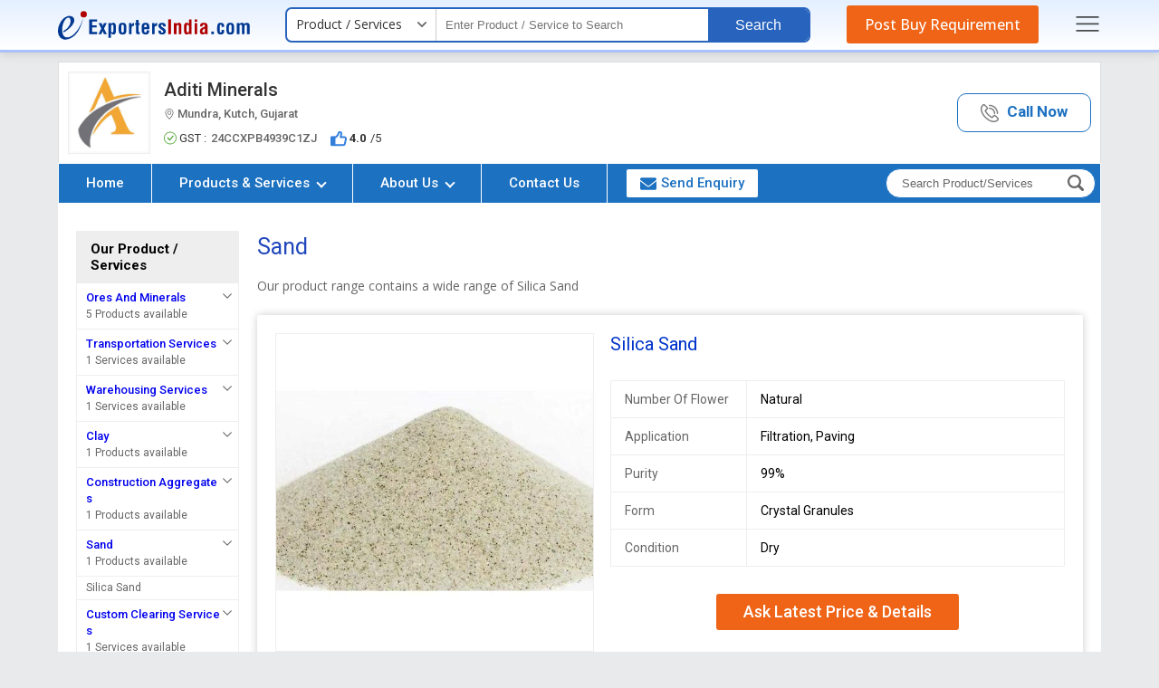

--- FILE ---
content_type: text/html; charset=UTF-8
request_url: https://www.exportersindia.com/aditi-minerals-company6721671/sand.htm
body_size: 34886
content:



 <!DOCTYPE HTML>
<html lang="en">
<head>
<meta charset="utf-8">
<meta name="viewport" content="width=device-width, initial-scale=1, shrink-to-fit=no">

<link rel="preconnect" href="https://static.exportersindia.com" crossorigin="anonymous">
<link rel="preconnect" href="https://js.exportersindia.com" crossorigin="anonymous">
<link rel="preconnect" href="https://css.exportersindia.com" crossorigin="anonymous">
<link rel="preconnect" href="https://dyimg.exportersindia.com" crossorigin="anonymous">
<link rel="preconnect" href="https://www.google-analytics.com" crossorigin="anonymous">
<link rel="preconnect" href="https://pagead2.googlesyndication.com" crossorigin="anonymous">
<link rel="preconnect" href="https://www.googletagmanager.com" crossorigin="anonymous">
<link rel="preconnect" href="https://connect.facebook.net" crossorigin="anonymous">
<link rel="preconnect" href="https://googleads.g.doubleclick.net" crossorigin="anonymous">
<link rel="preconnect" href="https://static.zohocdn.com" crossorigin="anonymous">
<link rel="preconnect" href="https://www.googleadservices.com" crossorigin="anonymous">
<link rel="preconnect" href="https://fonts.gstatic.com" crossorigin="anonymous">
<link rel="preconnect" href="https://dynamic.exportersindia.com" crossorigin="anonymous">
<link rel="preconnect" href="https://members.exportersindia.com" crossorigin="anonymous"/>
<link rel="dns-prefetch" href="https://dynamic.exportersindia.com" crossorigin="anonymous">
<link rel="dns-prefetch" href="https://static.exportersindia.com" crossorigin="anonymous">
<link rel="dns-prefetch" href="https://js.exportersindia.com" crossorigin="anonymous">
<link rel="dns-prefetch" href="https://css.exportersindia.com" crossorigin="anonymous">
<link rel="dns-prefetch" href="https://dyimg.exportersindia.com" crossorigin="anonymous">
<link rel="dns-prefetch" href="https://img1.exportersindia.com" crossorigin="anonymous">
<link rel="dns-prefetch" href="https://img2.exportersindia.com" crossorigin="anonymous">
<link rel="dns-prefetch" href="https://img3.exportersindia.com" crossorigin="anonymous">
<link rel="dns-prefetch" href="https://www.google-analytics.com" crossorigin="anonymous">
<link rel="dns-prefetch" href="https://pagead2.googlesyndication.com" crossorigin="anonymous">
<link rel="dns-prefetch" href="https://googleads.g.doubleclick.net" crossorigin="anonymous">
<link rel="dns-prefetch" href="https://www.googletagmanager.com" crossorigin="anonymous">
<link rel="dns-prefetch" href="https://connect.facebook.net" crossorigin="anonymous">
<link rel="dns-prefetch" href="https://static.zohocdn.com" crossorigin="anonymous">
<link rel="dns-prefetch" href="https://www.googleadservices.com" crossorigin="anonymous">
<link rel="dns-prefetch" href="https://img500.exportersindia.com" crossorigin="anonymous">
<title>Retailer of Sand from Kutch, Gujarat by Aditi Minerals</title>
<meta name="description" content="Retailer of Sand - Buy Silica Sand offered by Aditi Minerals from Kutch, Gujarat.">
<meta name="keywords" content="Sand, Silica Sand">
<link rel="canonical" href="https://www.exportersindia.com/aditi-minerals-company6721671/sand.htm"><link rel="preload" as="script" href="https://js.exportersindia.com/company-detail/js/jquery.latest.min.js">
<script src="https://js.exportersindia.com/company-detail/js/jquery.latest.min.js"></script>

	<!-- Google Tag Manager -->
	<script>(function(w,d,s,l,i){w[l]=w[l]||[];w[l].push({'gtm.start':
	new Date().getTime(),event:'gtm.js'});var f=d.getElementsByTagName(s)[0],
	j=d.createElement(s),dl=l!='dataLayer'?'&l='+l:'';j.async=true;j.src=
	'https://www.googletagmanager.com/gtm.js?id='+i+dl;f.parentNode.insertBefore(j,f);
	})(window,document,'script','dataLayer','GTM-N77LX7D');</script>
	<!-- End Google Tag Manager -->

	<style>
html{background:#e9eaec;color:#333;font:12px/1.5em 'Open Sans',sans-serif;-webkit-text-size-adjust:none}*{margin:0;padding:0}.ffrr{font-family:'Roboto',sans-serif;font-weight:400}.ffos{font-family:'Open Sans',sans-serif}article,aside,audio,canvas,details,figure,figcaption,footer,h1,h2,h3,h4,h5,h6,header,hgroup,menu,nav,section,summary,video{display:block}blockquote,body,button,dd,details,dl,fieldset,figure,form,h1,h2,h3,h4,h5,h6,input,ol,p,select,summary,td,textarea,ul{margin:0;padding:0}a{text-decoration:none;cursor:pointer;outline:none!important}a:focus{outline:thin dotted}a:active,a:hover{outline:0}a[href^="mailto:"],a[href^="ymsgr:"]{word-wrap:break-word;word-break:break-all}.js .no-js{display:none;position:absolute;bottom:0}ol,ul{list-style:none}.star{color:#c30;font-family:Verdana,Geneva,sans-serif;font-size:.9em}.tal{text-align:left}.tar{text-align:right}.tac{text-align:center}.taj{text-align:justify}.vat{vertical-align:top}.vam{vertical-align:middle}.vab{vertical-align:bottom}.fl{float:left;*display:inline-block}.fr{float:right;*display:inline-block}.fo{*zoom:1}.fo:before,.fo:after{content:"";display:table}.fo:after{clear:both}.cb{clear:both}.db{display:block}.dib{display:inline-block;*display:inline;*zoom:1}.dn{display:none}.pa{position:absolute}.pf{position:fixed}.pr{position:relative}.zi1{z-index:1}.zi2{z-index:2}.zi3{z-index:3}.zi4{z-index:4}.zi5{z-index:5}.zi6{z-index:6}.zi7{z-index:7}.zi8{z-index:8}.zi9{z-index:9}.zi10{z-index:10}.bsbb{-webkit-box-sizing:border-box;-moz-box-sizing:border-box;box-sizing:border-box}.cd{cursor:default}.cp{cursor:pointer}.sc{white-space:nowrap;overflow:hidden;text-overflow:ellipsis}.dif,.dif a,a.dif,.dif-anchors a{color:#c30}.dif a:hover,a.dif:hover,.dif-anchors a:hover{color:#930}.blue,.blue a,a.blue{color:#03c}.blue a:hover,a.blue:hover{color:#06f}.pt30px,.ac-pt30px>*,.acac-pt30px>*>*{padding-top:30px}.m20px,.ac-m20px>*,.acac-m20px>*>*{margin:20px}.fw{width:auto;max-width:90%;margin:auto}.eih-header{background:linear-gradient(180deg,#e4efff,#fff);border-bottom:solid 3px #abc0ff;position:relative;z-index:9;box-shadow:0 2px 10px rgba(0,0,0,.12);margin-bottom:10px}.ein-header{display:flex;align-items:center;justify-content:space-between;padding:8px 0}.ein-header .ei-logo{display:block;line-height:0}.ein-header .eih-searh{display:flex;align-items:center;background:#fff;border-radius:7px;border:2px solid #2864be;position:relative}.eih-searh .eih-dropdown{position:relative}.eih-searh .hst{display:flex;border-radius:6px 0 0 6px;align-items:center;justify-content:space-between;width:165px;padding:8px 20px 9px 10px;border-right:1px solid #ccc;cursor:pointer;box-sizing:border-box;position:relative;color:#333;font-size:14px}.eih-searh .hst:after{content:'';width:10px;height:16px;position:absolute;top:9px;right:10px;mask-image:url(https://static.exportersindia.com/ei_images/icon-angle-down.svg);mask-repeat:no-repeat;mask-position:center;mask-size:contain;-webkit-mask-image:url(https://static.exportersindia.com/ei_images/icon-angle-down.svg);-webkit-mask-repeat:no-repeat;-webkit-mask-position:center;-webkit-mask-size:contain;display:inline-block;background:#666}.ein-header .hst-list{display:none;position:absolute;top:100%;left:0;right:0;border-radius:0 0 15px 15px;box-shadow:0 0 5px rgba(0,0,0,.12);border:1px solid #eee;background:#fff;margin:0;padding:0;list-style:none;z-index:3}.ein-header .hst-list li{padding:10px 15px;border-bottom:1px solid #eee;color:#999;cursor:pointer}.ein-header .hst-list li:hover{color:#000;background:#f5f5f5;will-change:transform}.ein-header .hst-list li:last-child{border-bottom:none}.eih-input input[type="text"]{background:none;border:none;padding:8px 10px;font-size:13px;font-weight:400;width:300px;box-sizing:border-box}.eih-input input[type="text"]:focus{outline:none}.eih-search-btn button{background:#2864be;color:#fff;padding:10px 30px;border-radius:0 5px 5px 0;border:none;font-size:16px;font-weight:400;line-height:15px;font-family:'Arial';cursor:pointer}.eih-pyr{background:#ef6417;color:#fff;font-family:'Open Sans',sans-serif;border-radius:3px;font-size:16px;font-weight:500;padding:10px 20px;line-height:20px;text-decoration:none;outline:none;transition:all .3s ease}.eih-pyr:hover{background:#e1570b;color:#fff;will-change:transform}.speech #VoiceSearch_DG{float:right;width:40px;vertical-align:middle;padding:9px 7px;line-height:0;box-sizing:border-box;cursor:pointer}.eih-searh-overlay{position:fixed;top:0;left:0;width:100%;height:100%;z-index:2;background:rgba(0,0,0,.7);display:none;transition:all .3s ease}.eih-input{position:relative}.eih-input-dropdown{position:absolute;top:calc(100% + 4px);left:0;right:0;background:#fff;padding:0;margin:0;list-style:none;box-shadow:0 0 5px rgba(0,0,0,.12);z-index:12;display:none;max-height:350px;overflow-y:auto!important}.eih-input-dropdown li{padding:10px 15px 10px 30px;font-size:14px;line-height:20px;color:#666;cursor:pointer;position:relative;transition:all .3s ease}.eih-input-dropdown li strong{font-weight:600;color:#000}.eih-input-dropdown li i.fa{color:#999;position:absolute;left:10px;line-height:20px;font-size:14px}.eih-input-dropdown li:hover{background:#f5f5f5;color:#000}.footer-main{background:var(--inbodybg);border-top:solid 1px #ddd;margin-top:15px;padding:7px 0;font-size:13px;font-family:'Roboto',sans-serif}.footer-main .footer_inn_sec{display:flex;align-items:center;justify-content:space-between;color:#666}.footer-main .footer_inn_sec .left_link a{color:#03c}.footer-main .footer_inn_sec .left_link a:hover{text-decoration:underline}.footer-main .footer_inn_sec .left_link span{padding:0 5px;color:#ccc}.footer-main .footer_inn_sec .left_link .copy_right{margin-bottom:3px}.footer-main .footer_inn_sec .left_link .copy_right>span{font-weight:500;color:#000;padding:0}.side-nav-overlay{display:none;position:fixed;top:0;left:0;width:100%;height:100%;background:rgba(0,0,0,.5);z-index:100;font-family:'Open Sans',sans-serif}.side-nav{position:fixed;top:0;right:-100%;bottom:0;width:260px;overflow-y:auto;background:#fff;z-index:99;box-shadow:2px 2px 10px rgba(0,0,0,.3)}.close-sidenav{position:absolute;top:15px;right:10px;display:inline-block;outline:none;line-height:0}.close-sidenav .icon-times-circle{width:20px;height:20px;display:flex;align-items:center;justify-content:center}.close-sidenav .icon-times-circle svg{fill:#999}.side-nav .sign-in-sec{padding:20px;text-align:center}.side-nav .after-signin{padding:20px;text-align:center}.side-nav .after-signin p{margin-bottom:5px;font-size:13px}.side-nav .after-signin p strong{color:#03c;margin-right:5px;display:inline-block;vertical-align:middle}.side-nav .after-signin p a{display:inline-block;vertical-align:middle}.side-nav .after-signin p a .icon-pencil{width:10px;display:inline-block;margin-right:3px}.side-nav .after-signin p a .icon-pencil svg{fill:#06c}.signin-link{display:inline-block;margin-bottom:5px;text-decoration:none;font-weight:600;font-size:12px;background:#08c;color:#fff;border-radius:5px;padding:3px 10px}.side-nav .after-signin .verified{display:inline-flex;align-items:center;margin-left:5px;font-size:12px;color:#390}.side-nav .after-signin .verified .icon-check-circle{margin-right:2px;width:12px;display:inline-block}.side-nav .after-signin .verified .icon-check-circle svg{fill:#390}.side-nav .after-signin .sign-out-link{display:inline-block;text-decoration:none;font-weight:600;font-size:12px;background:#08c;color:#fff;border-radius:5px;padding:3px 10px}.sign-in-sec p{font-size:12px;color:#666;margin-bottom:0}.sign-in-sec p a{display:inline-block;font-size:12px;color:#06c;font-weight:600;margin-left:5px}.side-nav .sns-h{padding:5px 15px;background:#eee;color:#666;font-size:12px;font-weight:600}.side-nav .snm-list{margin:0;padding:10px 15px;list-style:none}.side-nav .snm-list li{margin-bottom:7px;display:flex;align-items:center}.side-nav .snm-list li:last-child{margin-bottom:0}.side-nav .snm-list li a{display:inline-block;font-size:13px;color:#666;text-decoration:none}.side-nav .snm-list li img{margin-right:10px}.side-nav .snm-list li:hover a{color:#03c}.snm-list-icon{border-top:1px solid #eee;padding:10px 15px}.snm-list-icon li{position:relative;margin-bottom:7px;font-size:13px;padding-left:13px}.snm-list-icon li:last-child{margin-bottom:0}.snm-list-icon li a{color:#666;text-decoration:none}.snm-list-icon li i.icon-angle-right{position:absolute;left:0;top:0;width:5px;display:inline-block}.snm-list-icon li i.icon-angle-right svg{fill:#999}.snm-list-icon li:hover a{color:#03c}@media(max-width:1025px){.eih-input input[type="text"]{width:140px}}.body_no_scroll{overflow:hidden}.dn{display: none;}
.company_header{background:#fff;border:solid 1px #ddd;border-bottom:none}
.top_head{display:flex;justify-content:space-between;align-items:center;padding:10px;font-family:'Roboto',sans-serif;}
.top_head .company_left{display:flex;align-items:center;}
.top_head .company_left .logo_img{line-height:0;margin-right:15px;border:1px solid #eee;float:left;width:85px;height:85px;padding:2px;display:flex;align-items:center;justify-content:center;background:#fafafa;}
.top_head .company_left .logo_img2{line-height:0;margin-right:15px;border:1px solid #eee;float:left;width:70px;height:70px;padding:2px;display:flex;align-items:center;justify-content:center;background:#fafafa;font-size:40px;font-weight:300;color:#fff}
.top_head .company_left .logo_img a{display:inline-block;width:85px;height:85px;}
.top_head .company_left .logo_img img{width:auto;height:auto;max-width:100%;max-height:100%}
.top_head .company_left .company_name h1,.top_head .company_left .company_name a{font-size:20px;line-height:22px;font-weight:400;color:#333}
.top_head .company_left .company_name2 h1{font-size:20px;line-height:22px;font-weight:500;color:#333;margin-bottom:10px}
.top_head .company_left .company_name2.fw4 h1{font-weight:400;}
.top_head .company_left .company_name2 h1 span{font-size:13px;color:#666;display:block;line-height:14px;margin-top:9px;}
.top_head .company_left .company_name2 h1 span img{width:revert-layer;height:revert-layer;vertical-align:middle}
.top_head .company_left .company_name2 a{display:inline-block}
.top_head .company_left .company_name2 a h1{font-size:20px;line-height:22px;font-weight:400;color:#333}
.top_head .company_left .company_name2 a h1 span{font-size:13px;color:#666;display:block;line-height:0px;margin-top:14px;}
.top_head .company_left .company_other{margin-top:5px}
.top_head .company_left .company_other img{vertical-align:middle;margin-right:3px;opacity:.8;width:revert-layer;height:revert-layer;}
.top_head .company_left .company_other ._oth_info{display:inline-flex;align-items:center;font-size:13px;color:#666} 
.top_head .company_left .company_other ._oth_rating{margin-top:8px;font-size:13px;display:flex;align-items:center;flex-wrap:wrap}
.top_head .company_left .company_other ._oth_rating span{display:flex;margin-right:10px;align-items:center}
.top_head .company_left .company_other ._oth_rating .gst b{margin-left:5px;color:#666;font-weight:500}
.top_head .company_left .company_other ._oth_rating span b{margin-right:5px;}
.top_head .company_left .company_other ._oth_rating span >span{vertical-align:middle;margin:0}
.top_head .company_left .company_other ._oth_rating span >span i.fa{margin-left:5px;font-size:15px;}
.top_head .company_left .company_other ._oth_rating span >span i.fa.dif{color:#ff5948}
.top_head .company_left .company_other ._oth_rating span:last-child{margin-right:0}
.top_head .company_left .company_other .write_a_review{color:#03c;cursor:pointer}
.top_head .company_left .company_other .write_a_review:hover{text-decoration:underline}

.top_head .vwCall_bt{display:inline-block;border:1px solid #08c;text-align:center;font-size:17px;border-radius:10px}
.top_head .vwCall_bt a{padding:10px 30px;display:block;color:#08c}
.top_head .vwCall_bt:hover{background:#f5f9ff}
.top_head .vwCall_bt span{font-weight:700}
.top_head .vwCall_bt .extNo{display:block;font-weight:400;color:#333;font-size:15px;margin-top:5px} 

.top_head .vwCall_bt2{display:inline-block;border:1px solid #08c;text-align:center;font-size:17px;border-radius:10px}
.top_head .vwCall_bt2 a{padding:10px 25px;display:block;color:#08c;font-weight:600}
.top_head .vwCall_bt2:hover{background:#f5f9ff}
.top_head .vwCall_bt2 a img{vertical-align:middle;margin-right:5px;opacity:0.5;width:revert-layer;} 

 
.company_nav{border:solid 1px #9ccaf7;border-top:solid 2px #86b9ed;background:#e1eeff;font-family:'Roboto',sans-serif}
.company_nav .menu_nov{display:flex;align-items:center;border:solid 1px #fff}
.company_nav .nav-bar{margin:0;padding:0;list-style:none;display:flex}
.company_nav .nav-bar > li{border-right:1px solid #fff;position:relative}
.company_nav .nav-bar > li:last-child{border-right:none}
.company_nav .nav-bar > li > a{display:block;padding:12px 30px;line-height:19px;font-size:15px;color:#333;outline:none;transition:all .3s ease;font-weight:500}
.company_nav .nav-bar > li > a .angle-down{border:solid #fff;border-width:0 2px 2px 0;display:inline-block;padding:3px;transform:rotate(45deg);margin:-3px 0px 0px 5px;vertical-align:middle}
.company_nav .nav-bar > li a:hover .angle-down, .top_header_sec.desk_sticky .company_nav .nav-bar>li a .angle-down{border-color:var(--theme1);}
.company_nav .nav-bar > li > a img{vertical-align:middle;margin-left:5px;}
.company_nav .nav-bar > li ul.drop_nav{position:absolute;top:100%;left:0;width:225px;background:#e1eeff;z-index:11;box-sizing:border-box;display:none;box-shadow:0 2px 7px 0 #7bbdff}
.company_nav .nav-bar > li:hover ul.drop_nav{display:block}
.company_nav .nav-bar > li ul.drop_nav li a{padding:10px 15px;display:block;font-size:14px;color:#333;border-top:1px dashed #ccc}
.company_nav .nav-bar > li ul.drop_nav li:first-child a{border-top:none}
.company_nav .nav-bar > li ul.drop_nav li a:hover{background:#06c;color:#fff}
.company_nav .nav-bar > li div.sub_menu{position:absolute;top:100%;left:-90px;width:1170px;background:#fff;z-index:2;padding:5px 10px 10px;box-sizing:border-box;display:none;box-shadow:0 2px 7px 0 #7bbdff}
.company_nav .nav-bar > li:hover div.sub_menu{display:block}
.company_nav .nav-bar > li div.sub_menu > ul{display:flex;flex-wrap:wrap}
.company_nav .nav-bar > li div.sub_menu > ul > li{width:33.33%;padding:12px 12px 0px;text-align:left;margin:0;box-sizing:border-box}
.company_nav .nav-bar > li div.sub_menu > ul > li a.sub_hed,.company_nav .nav-bar > li div.sub_menu > ul > li p.sub_hed{font-size:16px;color:#333;font-weight:600;margin-bottom:7px;display:inline-block}
.company_nav .nav-bar > li div.sub_menu > ul > li a.sub_hed:hover{text-decoration:underline;background:none;color:inherit}
.company_nav .nav-bar > li div.sub_menu > ul li > ul{margin:0;padding:0;font-size:14px;line-height:24px}
.company_nav .nav-bar > li div.sub_menu > ul li > ul li > a{color:#333}
.company_nav .nav-bar > li div.sub_menu > ul li > ul li > a:hover,.company_nav .nav-bar > li div.sub_menu > ul li > ul li > span._more:hover{text-decoration:underline;background:none;color:inherit}
.company_nav .nav-bar > li div.sub_menu > ul li > ul li > span._more{color:#03c;font-size:12px;cursor:pointer}
.company_nav .nav-bar > li div.sub_menu ._all_link{text-align:right}
.company_nav .nav-bar > li div.sub_menu ._all_link span{display:inline-block;padding:3px 20px;border:solid 1px #08c;background:#fff;cursor:pointer;font-size:13px;color:#1ca7ed;border-radius:3px}
.company_nav .nav-bar > li div.sub_menu ._all_link span:hover{background:#fafafa;color:#08c;}

.company_nav .nav-bar > li:hover a{position:relative;background-color:#fff;color:#06c}
.company_nav .nav-bar > li.active > a:after{content:'';position:absolute;left:0;bottom:0;width:100%;height:2px;background:#06c}
.company_nav .nav-bar > li.send-enquiry{padding:5px 5px 5px 20px;transition:all .3s ease}
.company_nav .nav-bar > li.send-enquiry a{color:#08c;padding:6px 15px;border:solid 1px #08c;border-radius:3px;background:#fff;display:flex;align-items:center}
.company_nav .nav-bar > li.send-enquiry a:hover{background:#f7f7f7}
.company_nav .nav-bar > li.send-enquiry a img{margin-right:5px;width:revert-layer;height:revert-layer;}
.company_nav .nav-bar > li.send-enquiry a svg{margin-right:5px;width:18px;height:16px;fill:var(--theme1);vertical-align:middle;}
.company_nav .rgtNavSec{margin:0 5px 0 auto}
.company_nav .navbar-search{background:#fff;position:relative;display:inline-block;border:solid 1px #006091;border-radius:20px;}
.company_nav .navbar-search .search_box{display:flex;}
.company_nav .navbar-search .nav-search-input{background:none;border:none;outline:none;box-shadow:none;padding:8px 10px 8px 17px;width:190px;box-sizing:border-box;font-size:13px;color:#000}
.company_nav .navbar-search .nav-search-input::placeholder{color:#666;opacity:1;}
.company_nav .navbar-search .nav-search-input::-ms-input-placeholder{color:#666;}
.company_nav .navbar-search .btn-nav-sarch{border:none;outline:none;box-shadow:none;color:#999;font-size:19px;padding:6px 12px 4px 10px;border-radius:0px 15px 15px 0px;}
.company_nav .navbar-search .btn-nav-sarch span{display:none}

/* header fixed css*/
@keyframes header_sticky {0%{margin-top:-250px}100%{margin-top:0}}
.company_header + .div_height{height:0px;}
.company_header.sticky{position:fixed;top:0;left:0;width:100%;background:#fff;margin:0;padding:0;border:none;box-shadow:0px 3px 6px #ccc;animation-name:header_sticky;animation-duration:.6s;transition:all .25s ease-in-out;justify-content:space-between;align-items:center;z-index:99}
.company_header.sticky .company_left{padding-bottom:0} 
.company_header.sticky .company_name h1,.company_header.sticky .company_name a{font-size:16px !important;font-weight:500}

.company_header.sticky .company_name2 h1{font-size:20px;line-height:22px;font-weight:400;color:#333;margin-bottom:0} 
.company_header.sticky .company_other ._oth_info span{font-size:13px !important;}
.company_header.sticky .company_other ._oth_info .gst,.company_header.sticky .company_other ._oth_info .verified,.company_header.sticky .company_other ._oth_rating{display:none !important}

.top_header_sec,.top_header_sec *{will-change:auto}

.top_header_sec.sticky + .div_height{height:0px;}
.top_header_sec.desk_sticky{display:flex;align-items:center;position:fixed;top:0;width:90%;background:#fff;margin:0;padding:0;border:none;box-shadow:0 5px 10px 0 #ccc;animation-name:header_sticky;animation-duration:.6s;transition:all .25s ease-in-out;justify-content:space-between;z-index:10;border-top:5px solid #2D3192}
.top_header_sec.desk_sticky .company_header{border:none;width:380px;}
.top_header_sec.desk_sticky .top_head{padding:0}
.top_header_sec.desk_sticky .top_head .company_left .company_name2 h1 span{margin-top:4px}
.top_header_sec.desk_sticky .top_head .company_left{padding:4px 10px}
.top_header_sec.desk_sticky .top_head .company_left .logo_img{width:50px;height:50px}
.top_header_sec.desk_sticky .top_head .company_left .company_info{width:calc(100% - 60px)}
.top_header_sec.desk_sticky .company_header .company_other{display:none !important}
.top_header_sec.desk_sticky .company_header .vwCall_bt,.top_header_sec.desk_sticky .company_header .vwCall_bt2{display:none}
.top_header_sec.desk_sticky + .div_height{height:112px;}
.top_header_sec.desk_sticky .company_nav{border:none;background:none}
/*.top_header_sec.desk_sticky .company_nav .nav-bar > li div.sub_menu{left:-630px;}*/
.top_header_sec.desk_sticky .company_nav .nav-bar > li div.sub_menu{position:fixed;left:8%;right:8%;top:68px;width:84%}
.top_header_sec.desk_sticky .company_nav .nav-bar > li > a{padding:18px 10px}
.top_header_sec.desk_sticky .company_nav .nav-bar > li.send-enquiry{padding:12px 10px;}
.top_header_sec.desk_sticky .company_nav .nav-bar > li.send-enquiry a{padding:6px 10px;}
.top_header_sec.desk_sticky .company_nav .nav-bar > li:hover > a,.top_header_sec.desk_sticky .company_nav .nav-bar > li.active > a{position:relative;background-color:#f7f7f7;color:#06c}
.top_header_sec.desk_sticky .company_nav .nav-bar > li > a:hover{background:#f7f7f7 !important;color:#03c}
.top_header_sec.desk_sticky .company_nav .nav-bar > li.active > a:after{display:none}
 
.top_header_sec.desk_sticky .company_nav .navbar-search{border-radius:4px;}
.top_header_sec.desk_sticky .company_nav .navbar-search .search_fild_data{display:none;}
.top_header_sec.desk_sticky .company_nav .search_box.show_search_fild .search_fild_data{display:block;position:absolute;top:40px;left:-215px;background:#fff;border:solid 2px #666;width:250px;}
.top_header_sec.desk_sticky .company_nav .search_box.show_search_fild .search_fild_data:before{content:'';border-bottom:10px solid #666;border-left:10px solid transparent;border-right:10px solid transparent;top:-10px;right:6px;position:absolute;}
.top_header_sec.desk_sticky .company_nav .search_box.show_search_fild .search_fild_data .nav-search-input{width:100%}
.top_header_sec.desk_sticky .company_nav .navbar-search .btn-nav-sarch{border-radius:4px;padding:6px 10px;cursor:pointer}
/* header fixed css*/

.page-content{background:#fff;padding:20px;} 

.carousel_section{display:flex;align-items:center;margin-bottom:20px;position:relative;width:100%;}
.carousel_section button{position:absolute;top:0;bottom:0;margin:auto;width:40px;height:40px; display:flex;align-items:center;justify-content:center; z-index:1;border:solid 1px var(--theme1);border-radius:50%;background:var(--theme1);transition:all .3s ease;}
.carousel_section .prevBtn{left:-15px;}
.carousel_section .prevBtn:after{content:'';width:14px;height:14px;position:absolute;top:11px;mask-image:url(https://static.exportersindia.com/ei_images/icon-angle-right.svg);mask-repeat:no-repeat;mask-position:center;mask-size:contain;-webkit-mask-image:url(https://static.exportersindia.com/ei_images/icon-angle-right.svg);-webkit-mask-repeat:no-repeat;-webkit-mask-position:center;-webkit-mask-size: contain;display:inline-block;background:#fff;transform:rotate(180deg);}
.carousel_section .nextBtn{right:-15px;}
.carousel_section .nextBtn:after{content:'';width:14px;height:14px;position:absolute;top:11px;mask-image:url(https://static.exportersindia.com/ei_images/icon-angle-right.svg);mask-repeat:no-repeat;mask-position:center;mask-size:contain;-webkit-mask-image:url(https://static.exportersindia.com/ei_images/icon-angle-right.svg);-webkit-mask-repeat:no-repeat;-webkit-mask-position:center;-webkit-mask-size: contain;display:inline-block;background:#fff;}

.carousel_inner{overflow:hidden;width:100%}
.carousel_inner .indexSlides{display:flex;transition:transform .3s ease-in-out}
.carousel_inner .indexSlides .imgSlide{min-width:25%;border:solid 1px #fff;position:relative;cursor:pointer}
.carousel_inner .indexSlides .imgSlide._two_slide{min-width:50%;}
.carousel_inner .indexSlides .imgSlide._one_slide{min-width:100%;margin:0 10px;position:relative}
.carousel_inner .indexSlides .psc-img{width:100%;height:300px;line-height:0;background:#f9f9f9;position:relative;overflow:hidden;display:flex;align-items:center;justify-content:center}
.carousel_inner .indexSlides .psc-img img{width:auto;height:auto;max-width:100%;max-height:100%;position:relative;z-index:1}
.carousel_inner .indexSlides .psc-img .blur-bg{position:absolute;top:-10px;left:-10px;right:-10px;bottom:-10px;filter:blur(10px);-webkit-filter:blur(10px);background-position:center;background-repeat:no-repeat;background-size:cover;z-index:0}
.carousel_inner .indexSlides .psc-cont{position:absolute;left:0;right:0;bottom:-50px;text-align:center;background:rgba(0,0,0,0.7);color:#fff;padding:15px;z-index:1;transition:all .3s ease}
.carousel_inner .indexSlides .psc-title{text-align:center;font-size:16px;color:#fff;margin-bottom:10px}
.carousel_inner .indexSlides .psc-title > a{color:#fff;display:inline-block;max-width:100%;white-space:nowrap;overflow:hidden;text-overflow:ellipsis}
.carousel_inner .indexSlides .psc-cont > a{color:#fff;display:inline-block;background:#08c;border:1px solid #eee;padding:7px 20px;font-size:13px;border-radius:5px;line-height:1.4em}
.carousel_section .indexSlides .imgSlide:hover .psc-cont{bottom:0}


.sh{margin-bottom:30px;text-align:center;border-bottom:solid 1px #eee;font-family:'Roboto',sans-serif;padding-bottom:7px}
.sh h2,.sh p{font-size:25px;font-weight:400;line-height:35px;color:#333}
.about-sec{padding:20px}
.about-sec .about-sd{text-align:center;margin-bottom:40px;font-family:'Open Sans',sans-serif}
.about-sec .about-sd p{line-height:1.7em;font-size:1.2em;color:#333}
.about-sec .about-sd span{color:#03c;display:inline-block;cursor:pointer}

.about-sec .company-info{margin:0 -10px 0px;padding:0;list-style:none;display:flex;align-items:center;justify-content:center;flex-wrap:wrap}
.about-sec .company-info li{width:18%;text-align:center;margin:0px 10px 30px}
.about-sec .company-info li .in_box{background:#ffffff;padding:20px;box-shadow:2px 2px 7px #ccc;height:100%;box-sizing:border-box;border-radius:10px;}
.about-sec .company-info li:hover .in_box{background:#2d3192;color:#fff}
.about-sec .company-info li .in_box figure{border-radius:50%;padding:10px;margin:0 auto 10px;display:flex;width:50px;height:50px;align-items:center;justify-content:center;position:relative;transition:.2s ease-in-out}
.about-sec .company-info li .in_box figure img{max-width:98%;height:auto;position:relative;z-index:1;opacity:0.5}
.about-sec .company-info li .in_box figure:after{content:'';background:#f5f5f5;top:0;left:0;right:0;bottom:0;position:absolute;border-radius:50%;border:solid 1px #eee}
.about-sec .company-info li .in_box .info-lbl{font-size:14px;color:#666;margin-bottom:6px}
.about-sec .company-info li .in_box .info-val{font-size:16px;color:#000;font-family:'Roboto',sans-serif;line-height:22px;white-space:nowrap;overflow:hidden;text-overflow:ellipsis;}
.about-sec .company-info li:hover .in_box .info-lbl,.about-sec .company-info li:hover .in_box .info-val{color:#fff}

.short_products{display:flex;align-items:center;justify-content:space-between;background-image:linear-gradient(225deg, #cce2ff 0%, #ebf4ff 50%, #eff1f3 100%);border:solid 1px #e1eeff;border-radius:10px;padding:20px;}
.short_products .slide-content{width:50%;padding-left:60px;box-sizing:border-box}
.short_products .slide-content ._title{font-size:26px;font-weight:600;margin-bottom:15px}
.short_products .slide-content ._desc{font-size:18px;line-height:24px;margin-bottom:25px}
.short_products .slide-content ._action span{display:inline-block;background:#36c;color:#fff;border-radius:20px;padding:12px 30px;font-size:16px;font-weight:500;cursor:pointer}
.short_products .slide-content ._action span img{vertical-align:middle;width:revert-layer;height:revert-layer;}
.short_products .slide-content ._action span:hover{background:#1048a1;}

.short_products > .psc-slider .psc-img{width:100%;height:220px;line-height:0;background:#f9f9f9;position:relative;overflow:hidden;display:flex;align-items:center;justify-content:center}

.short_products .psc-slider{width:calc(100% - 50%)}
.psc-slider button:disabled{display:none;}

.short_products .slide-content._one_slide_box{width:70%;padding-left:60px;box-sizing:border-box}
.short_products .psc-slider._one_slide_box{width:calc(100% - 70%)}

.our-ps-sec{background:#f5f5f5;padding:50px 20px;font-family:'Roboto',sans-serif}
.our-ps-sec .sh{border-bottom:none;padding-bottom:0}
.our-ps-sec .view-ps-range{text-align:center;margin-top:10px}
.our-ps-sec .view-ps-range a{background:#fff;display:inline-block;padding:8px 20px;border:1px solid #1c71c1;color:#1c71c1;text-decoration:none;font-size:13px;transition:all .3s ease}
.our-ps-sec .view-ps-range a:hover{background:#1c71c1;color:#fff}

.products_list_new{margin:0px;padding:0;list-style:none;font-size:14px;color:#666}
.products_list_new li{margin:0px 0px 15px;}
.products_list_new li .pro_inner{border:solid 1px #ddd;background:#fff;padding:20px;border-radius:3px;box-shadow:0 5px 5px #eee;display:flex;justify-content:space-between}
.products_list_new li .pro_inner .pro_img_sec{width:250px;height:250px;display:flex;align-items:center;justify-content:center;overflow:hidden;line-height:0;border:solid 1px #ddd;padding:15px;position:relative}
.products_list_new li .pro_inner .pro_img_sec:after{content:'';position:absolute;top:0px;left:0px;width:100%;height:100%;background:rgba(0,0,0,0.02)}
.products_list_new li .pro_inner .pro_img_sec img{width:auto;height:auto;max-width:250px;max-height:250px;object-fit:cover;}
.products_list_new li .pro_inner .pro_img_sec._request_img{cursor:pointer}

.products_list_new li .pro_inner .products_info{width:calc(100% - 250px);padding-left:20px;}
.products_list_new li .pro_inner .products_info .data_show_more{font-size:13px;color:#03c;cursor:pointer;display:inline-block;margin-top:7px;}
.products_list_new li .pro_inner .products_info.fo.expand .pro_det_sec{max-height:inherit !important;overflow:inherit !important}
.products_list_new li .pro_inner .products_info .pro_title{margin:5px 0 10px}
.products_list_new li .pro_inner .products_info .pro_title a h3,.products_list_new li .pro_inner .products_info .pro_title h3{font-size:20px;font-weight:500;color:#00229d;font-family:'Roboto',sans-serif}
.products_list_new li .pro_inner .products_info .pro_price{display:flex;margin-bottom:10px}
.products_list_new li .pro_inner .products_info .pro_price ._pirce{font-size:16px;color:#c03;margin-right:10px}
.products_list_new li .pro_inner .products_info .pro_price ._pirce span{color:#999;font-size:15px}
.pro_inner .products_info .pro_price ._pirce span._egtp{color:#c03;cursor:pointer;font-size:15px;text-decoration:underline}
.products_list_new li .pro_inner .products_info .pro_price a{color:#00c}
.products_list_new li .pro_inner .products_info .pro_price a:hover{text-decoration:underline}
.products_list_new li .pro_inner .products_info .pro_det_sec{font-size:15px;line-height:20px;}
.products_list_new li .pro_inner .products_info .pro_det_sec p{margin-top:5px}
.products_list_new li .pro_inner .products_info .pro_det_sec p:first-child{margin-top:0}
.products_list_new li .pro_inner .products_info .pro_det_sec ul.attributes{list-style:none;margin:5px 0;font-size:15px;display:flex;flex-wrap:wrap}
.products_list_new li .pro_inner .products_info .pro_det_sec ul.attributes li{margin:0px 0px 7px;color:#000;width:50%;padding-right:10px;box-sizing:border-box}
.products_list_new li .pro_inner .products_info .pro_det_sec ul.attributes li span{display:inline-block;color:#666;position:relative;padding-right:10px;}
.products_list_new li .pro_inner .products_info .pro_det_sec ul.attributes li span:after{content:':';position:absolute;top:0;right:3px;color:#999}

.products_list_new li .pro_inner .products_info .bt_sec_new{display:flex;font-family:'Roboto',sans-serif;font-weight:500;font-size:14px;margin-top:20px;}
.products_list_new li .pro_inner .products_info .bt_sec_new ._get_price{background:#08c;color:#fff;border:1px solid #2563c5;border-radius:20px;padding:8px 25px;margin-right:15px}
.products_list_new li .pro_inner .products_info .bt_sec_new ._get_price:hover{background:#006ea5}
.products_list_new li .pro_inner .products_info .bt_sec_new ._view_det{color:#2563c5;border:1px solid #2563c5;border-radius:20px;padding:8px 25px}
.products_list_new li .pro_inner .products_info .bt_sec_new ._view_det:hover{background:#f1f1f1}


.ps_list_new{margin:0 -8px;padding:0;list-style:none;display:flex;flex-direction:row;flex-wrap:wrap;font-size:14px;color:#666}
.ps_list_new > li{width:50%;box-sizing:border-box;padding:0 8px;margin-bottom:15px}
.pro_inner{border:solid 1px #ddd;background:#fff;padding:12px;border-radius:3px;box-shadow:0 5px 5px #eee;position:relative}
.pro_inner .products_info{min-height:217px;}
.pro_inner .products_info .pro_img_sec{float:left;width:100px;height:100px;display:flex;align-items:center;justify-content:center;overflow:hidden;line-height:0;border:solid 1px #eee;margin:0px 10px 7px 0px}
.pro_inner .products_info .pro_img_sec img{width:100%;height:100px;object-fit:cover;}
.pro_inner .products_info .pro_title{margin-bottom:10px}
.pro_inner .products_info .pro_title a h3,.pro_inner .products_info .pro_title h3{font-size:18px;font-weight:400;color:#00229d;font-family:'Roboto',sans-serif}
.pro_inner .products_info .pro_price{display:flex;margin-bottom:10px}
.pro_inner .products_info .pro_price ._pirce{font-size:15px;color:#c03;margin-right:10px}
.pro_inner .products_info .pro_price ._pirce span{color:#999;font-size:13px}
.pro_inner .products_info .pro_price ._pirce span._egtp{color:#c03;cursor:pointer;font-size:14px;text-decoration:underline}
.pro_inner .products_info .pro_price a{color:#00c}
.pro_inner .products_info .pro_price a:hover{text-decoration:underline}
.pro_inner .products_info .pro_det_sec{font-size:13px;line-height:18px;}
.pro_inner .products_info .pro_det_sec p{margin-top:5px}
.pro_inner .products_info .pro_det_sec p:first-child{margin-top:0}
.pro_inner .products_info .pro_det_sec ul.attributes{list-style:none;margin:5px 0;font-size:13px;}
.pro_inner .products_info .pro_det_sec ul.attributes li{margin:0px 0px 6px;color:#000;}
.pro_inner .products_info .pro_det_sec ul.attributes li span{display:inline-block;color:#666;position:relative;padding-right:10px;}
.pro_inner .products_info .pro_det_sec ul.attributes li span:after{content:':';position:absolute;top:0;right:3px;color:#999}
.pro_inner .bt_sec{display:flex;font-family:'Roboto',sans-serif;font-weight:500;font-size:13px;margin-top:7px;border-top:solid 1px #eee;padding-top:7px;}
.pro_inner .bt_sec ._get_price{background:#08c;color:#fff;border:1px solid #2563c5;border-radius:3px;padding:5px 25px;margin-right:15px}
.pro_inner .bt_sec ._get_price:hover{background:#006ea5}
.pro_inner .bt_sec ._view_det{color:#2563c5;border:1px solid #2563c5;border-radius:3px;padding:5px 25px}
.pro_inner .bt_sec ._view_det:hover{background:#f1f1f1}
.ps_list_new .products_info.data_show{font-size:12px;color:#666;line-height:18px;overflow:hidden;max-height:215px;min-height:214px;}  
.ps_list_new .pro_inner.expand .products_info{max-height:inherit !important;} 
.ps_list_new .pro_inner .data_show_more{position:absolute;bottom:55px;right:7px;background:#fff;padding:2px 5px;font-size:12px;color:#03c;line-height:14px;cursor:pointer;transition:all 0.3s ease}

.product-list{display:flex;flex-wrap:wrap;margin:0 -8px}
.product-list li{width:25%;box-sizing:border-box;padding-left:8px;padding-right:8px;margin-bottom:15px}
.product-list .product-item{background:#fff;box-shadow:0 0 3px #ccc;transition:all .3s ease;padding:2px;}
.product-list li:hover .product-item{box-shadow:0 0 15px #ccc}
.product-list .product-img{width:100%;height:150px;position:relative;line-height:0;display:flex;align-items:center;justify-content:center;overflow:hidden;background:#eee}
.product-list .product-img .blur-bg{position:absolute;top:-5px;bottom:-5px;left:-5px;right:-5px;filter:blur(10px);-webkit-filter:blur(10px);background-position:center;background-repeat:no-repeat;background-size:cover;z-index:0}
.product-list .product-img img{position:relative;z-index:1;width:auto;height:auto;max-width:100%;max-height:150px}

.product-list .product-info{padding:15px 15px 5px;}
.product-list .pro_bt_sec{display:flex;justify-content:space-between;font-family:'Roboto',sans-serif;font-weight:500;font-size:13px;padding:0px 10px 10px;}
.product-list .pro_bt_sec ._get_price{background:#08c;color:#fff;border:1px solid #2563c5;border-radius:3px;padding:5px 15px}
.product-list .pro_bt_sec ._get_price:hover{background:#006ea5}
.product-list .pro_bt_sec ._get_price2{background:#18c1c9;color:#fff;border:1px solid #0e9ea5;border-radius:3px;padding:7px 15px}
.product-list .pro_bt_sec ._get_price2:hover{background:#0e9ea5}
.product-list .pro_bt_sec ._view_det{color:#2563c5;border:1px solid #2563c5;border-radius:3px;padding:5px 15px}
.product-list .pro_bt_sec ._view_det:hover{background:#f1f1f1}

.product-list .product-title{font-size:15px;color:#333;font-weight:600;line-height:20px;display:-webkit-box;-webkit-line-clamp:2;-webkit-box-orient:vertical;overflow:hidden;text-overflow:ellipsis;min-height:40px;margin-bottom:10px}
.product-list .product-price{color:#c30;font-weight:600;margin-bottom:10px;font-size:13px}
.product-list .product-price a{display:inline-block;color:#c30}
.product-list .product-price span{color:#666;font-weight:600;font-size:11px}
.view-suppliers{text-align:center;margin-top:10px}
.view-suppliers a{background:#fff;display:inline-block;padding:8px 35px;border:1px solid #1c71c1;color:#1c71c1;text-decoration:none;font-size:14px;transition:all .3s ease;border-radius:20px}
.view-suppliers a svg{width:9px;fill:var(--theme2);}
.view-suppliers a:hover{background:#1c71c1;color:#fff}
.view-suppliers a:hover svg{fill:#fff}
.contact-sec{padding:30px 20px;display:flex;flex-wrap:wrap;background:#fff}
.contact-sec .contact-left{width:60%;border:1px solid #eee;padding:20px;border-radius:3px;box-sizing:border-box}
.contact-sec .contact-left h2{margin-bottom:15px;}
.contact-left h1,.contact-right h2{font-family:'Roboto',sans-serif;font-size:18px;color:#333;font-weight:500;margin-bottom:15px;line-height:25px}
.tac{text-align:center}
.cf-fg{margin-bottom:15px}
.cf-fg .cf-fl{display:block;color:#333;font-weight:500;margin-bottom:3px;font-size:14px}
.cf-fg .cf-fci{width:100%;box-sizing:border-box;border:1px solid #ccc;padding:10px;border-radius:3px;outline:none;box-shadow:none}
.be-first-rate a{background:#f06417;border:1px solid #f06417;border-radius:3px;padding:7px 30px;font-size:15px;font-weight:500;color:#fff;outline:none;box-shadow:none}
.btn-send-inquiry{background:#f06417;border:1px solid #f06417;border-radius:3px;padding:10px 30px;font-size:18px;font-weight:500;color:#fff;outline:none;box-shadow:none;cursor:pointer;}
.btn-send-inquiry:hover,.be-first-rate a:hover{background:#e35100}
.contact-sec .contact-right{width:40%;padding-left:20px;padding-top:20px;box-sizing:border-box}
.contact-sec .contact-right h2{font-family:'Roboto',sans-serif;font-size:18px;color:#333;font-weight:500;margin-bottom:15px;line-height:25px}
.contact-sec .contact-info{display:flex;flex-wrap:wrap}
.contact-sec .ci-list{width:calc(100% - 110px);margin-right:10px}
.contact-sec .ci-list li{font-size:14px;line-height:25px;margin-bottom:10px;position:relative;padding-left:25px}
.contact-sec .ci-list li .icon{position:absolute;width:15px; height:15px; align-items:center;justify-content:center; left:0;text-align:center;top:7px; line-height:0}
.contact-sec .ci-list li .icon svg{fill:#999}
.contact-sec .ci-list .get-direction{display:inline-flex;align-items:center;font-size:13px;color:#03c}
.contact-sec .ci-list .get-direction svg{margin-right:5px}
.contact-sec .ci-list .youtube_icon{width:20px;height:16px;border-radius:4px;background:#f61c0d;position:absolute;left:0;top:8px}
.contact-sec .ci-list .youtube_icon:before{content:'';position:absolute;top:4px;left:8px;border:4px solid transparent;border-left:5px solid #fff}
.contact-sec .ci-list .various{margin-left:5px;display:inline-block;vertical-align:middle}
.add_info_sec{margin:10px 0px}
.add_info_sec .addi_address li{margin-bottom:10px;background:#f7f7f7;border:solid 1px #ddd;padding:10px}
.add_info_sec .addi_address ._info_hed{font-size:14px;font-weight:600;color:#333;margin-bottom:2px;}
.add_info_sec .addi_address ._info_name{font-size:13px;font-weight:500;color:#333;margin-bottom:3px;}
.add_info_sec .addi_address ._info_address{font-size:12px;color:#333}
.contact-sec .qr-code{width:100px;text-align:center}
.contact-sec .qr-code img{width:90px;height:90px;border:1px solid #ddd;padding:5px;margin-bottom:5px}
.contact-sec .qr-code p{font-size:11px;color:#666}
.contact-sec .qr-code p a{color:#666}
.contact-sec .payEiSec{border-top:1px solid #eee;text-align:center;padding-top:20px;margin-top:15px}
.payEiSec .paynow{display:inline-block;background:#1c71c1;border:1px solid #1c71c1;border-radius:3px;padding:8px 28px;font-size:14px;color:#fff;box-shadow:2px 2px 10px #ddd;cursor:pointer}
.payEiSec .paynow:hover{background:#025db3}
.payEiSec .payCont{margin-top:15px;text-align:center;font-size:14px;color:#333;margin-bottom:5px}
.payEiSec .payment-accepted-by{display:flex;align-items:center;justify-content:center}
.payEiSec .payment-accepted-by a{display:inline-block;line-height:0;margin-right:5px}
.payEiSec .payment-accepted-by a:last-child{margin-right:0}
.our-ps-sec .ps-list{margin:0 -8px;padding:0;list-style:none;display:flex;flex-wrap:wrap;justify-content:center}
.our-ps-sec .ps-list > li{width:20%;box-sizing:border-box;padding-left:4px;padding-right:4px;margin-bottom:15px}
.our-ps-sec .ps-list .ps-iteam{cursor:pointer;background:#fff;overflow:hidden;box-shadow:0px 0px 3px #ddd}
.our-ps-sec .ps-list ._img{text-align:center;padding-top:5px;}
.our-ps-sec .ps-list ._img .ps-img{display:flex;align-items:center;justify-content:center;position:relative;width:96%;height:150px;overflow:hidden;line-height:0;margin:auto;border:solid 1px #eee}
.our-ps-sec .ps-list ._img .ps-img:after{content:'';position:absolute;top:0;left:0;width:100%;height:100%;background:rgba(0,0,0,.03);z-index:1}
.our-ps-sec .ps-list ._img .ps-img img{position:relative;z-index:1;width:auto;height:auto;max-width:100%;max-height:100%;}
.our-ps-sec .ps-list .blur-bg{position:absolute;top:-5px;bottom:-5px;left:-5px;right:-5px;filter:blur(3px);-webkit-filter:blur(3px);background-position:center;background-repeat:no-repeat;background-size:cover;z-index:0}
.our-ps-sec .ps-info{padding:10px 10px 0px;text-align:center}
.our-ps-sec .ps-info-title{font-size:16px;font-weight:600;margin-bottom:7px}
.our-ps-sec .ps-info-title a{display:block;text-align:center;white-space:nowrap;overflow:hidden;text-overflow:ellipsis;color:#024}
.our-ps-sec .ps-info-list{margin:0;padding:0px 0px 7px;list-style:none;font-family:'Open Sans',sans-serif;height:100px}
.our-ps-sec .ps-info-list > li{margin-bottom:7px;font-size:13px;white-space:nowrap;overflow:hidden;text-overflow:ellipsis}
.our-ps-sec .ps-info-list > li:last-child{margin-bottom:0}
.our-ps-sec .ps-info-list > li a{color:#00e;font-size:13px;line-height:18px;display:block;white-space:nowrap;overflow:hidden;text-overflow:ellipsis;padding-right:15px}
.our-ps-sec .ps-info .view-all{text-align:center;}
.our-ps-sec .ps-info .view-all > a{display:block;font-size:14px;padding:0px 7px 7px;border-radius:5px;font-weight:400;color:var(--theme1)}
.our-ps-sec .ps-info .view-all > a i.fa{display:inline-block;margin-left:7px}
.view-all svg{width:6px;fill:var(--theme1);margin-left:2px;vertical-align:top;margin-top:3px;}
.our-video-sec{padding:50px 0;background:#fff}
.video_comp_sec{width:700px;height:450px;margin:auto}
.video_comp_sec .video_thumb_large{border:1px solid #ccc;position:relative;line-height:0;display:block}
.video_comp_sec .video_thumb_large:before{height:40px;width:60px;border-radius:10px;background:red;content:'';position:absolute;top:calc(50% - 20px);left:calc(50% - 30px);z-index:1}
.video_comp_sec .video_thumb_large:after{content:'';width:0;height:0;border-top:10px solid transparent;border-bottom:10px solid transparent;border-left:20px solid #fff;position:absolute;top:calc(50% - 10px);left:calc(50% - 7px);z-index:2}
.video_comp_sec .video_thumb_large img{width:100%;height:450px;object-fit:cover}
.mrVdo{margin:50px 5px 0px;}
.mrVdo .sh{border-bottom:none;padding-bottom:0;margin-bottom:15px;}
.mrVdo .vdo-list{margin:0;padding:0;list-style:none;display:flex;flex-wrap:wrap;justify-content:center;}
.mrVdo .vdo-list > li{width:25%;box-sizing:border-box;margin-bottom:30px;text-align:center} 
.about-right .mrVdo .vdo-list > li{width:33.33% !important;} 

.mrVdo .video{width:auto;height:auto;margin:auto;padding:0px 5px;}
.mrVdo .video_thumb{display:flex;align-items:center;justify-content:center;width:95%;height:170px;border:1px solid #ccc;overflow:hidden;line-height:0;padding:5px;position:relative}
.mrVdo .video_thumb img{width:100%;height:auto;object-fit:cover}
.mrVdo .video_thumb:before{height:30px;width:40px;border-radius:7px;background:red;content:'';position:absolute;top:calc(50% - 17px);left:calc(50% - 25px);z-index:1}
.mrVdo .video_thumb:after{content:'';width:0;height:0;border-top:7px solid transparent;border-bottom:7px solid transparent;border-left:14px solid #fff;position:absolute;top:calc(50% - 9px);left:calc(50% - 9px);z-index:2}
.mrVdo .vdo-list .vdo-title{font-size:16px;text-align:center;font-weight:600;color:#333;font-family:'Open Sans',sans-serif;margin-top:10px;line-height:20px}
.mrVdo .vdo-list .vdo-title a{color:#333}.mrVdo .vdo-list .vdo-title a:hover{color:#03c}
.mrVdo .vdo-list .vid_get_quote_bt{background:#fff;border:1px solid #0066cc;color:#0066cc;padding:7px 25px;border-radius:3px;display:inline-block;margin-top:15px;}
.mrVdo .vdo-list .vid_get_quote_bt:hover{background:#0066cc;color:#fff;}

.mrVdo .view-ps-range{text-align:center;margin-top:10px}
.mrVdo .view-ps-range a{background:#fff;display:inline-block;padding:8px 20px;border:1px solid #1c71c1;color:#1c71c1;text-decoration:none;font-size:13px;transition:all .3s ease}
.mrVdo .view-ps-range a svg{width:9px;fill:var(--theme2);}
.mrVdo .view-ps-range a:hover{background:#1c71c1;color:#fff}
.mrVdo .view-ps-range a:hover svg{fill:#fff}
.rvwRating{background:#ffff;padding:30px 10px;border-top:1px solid #dadada}
.rvwRating .sh{border-bottom:none;position:relative;padding-bottom:15px}
.rvwRating .sh h2{font-size:24px;color:#333;font-weight:400;line-height:30px;text-align:center;font-family:'Roboto',sans-serif}
.rvwRating .sh:after{content:'';position:absolute;left:50%;bottom:0;height:3px;width:65px;background:#95b2f5;transform:translate(-50%)}
.rvwRating .crr-sec{background:#fff;padding:40px 20px;border-radius:5px;box-shadow:0 0 5px #ddd;max-width:450px;margin:0 auto 20px}
.rvwRating .crr-sec .be-first-rate{display:flex;align-items:center;justify-content:center;flex-direction:column}
.be-first-rate p{font-size:16px;line-height:30px;color:#666;margin-bottom:20px;font-weight:600;text-align:center}
.be-first-rate p small{display:block;font-size:14px;font-weight:400}
.rvwRtngSec{padding:0 100px;margin-left:-10px;margin-right:-10px}
.rvwRtngSec .rvwLtSec{box-sizing:border-box;padding-left:10px;padding-right:10px}
.rvwLtSec .rvwSec{background:#fff;margin-bottom:20px;box-shadow:1px 1px 3px #ddd;padding:15px;border:1px solid #eee;border-radius:5px}
.rvwLtSec .rvwSec:last-child{margin-bottom:0}
.rvwLtSec .rvwSec .rlvntView{display:flex;flex-wrap:wrap}
.revTwoClmn{display:flex;flex-wrap:wrap;margin-left:-10px;margin-right:-10%;width:100%;}
.revTwoClmn > *{width:100%;max-width:50%;height:100%;margin-bottom:20px;box-sizing:border-box;padding-left:10px;padding-right:10px;}
.rlvntView .userSec{width:65px}
.rlvntView .userSec .usrIcon{width:52px;height:52px;background:#f5f5f5;border-radius:100%;overflow:hidden;display:flex;align-items:center;justify-content:center;}
.rlvntView .userSec .usrIcon img{width:auto;height:auto;max-width:95%;max-height:95%;border:solid 1px #ddd;overflow:hidden;border-radius:100%;}
.usrIcon .userIcon-txt{width:52px;height:52px;background:#2ca7e7;color:#fff;display:flex;align-items:center;justify-content:center;font-size:25px;font-weight:600;text-transform:uppercase;line-height:normal}
.rlvntView .userDtls{display:flex;width:calc(100% - 40px);flex-direction:column;font-family:'Open Sans',sans-serif}
.rlvntView .userDtls .rar-name, .userInfoVw .rar-name{font-size:14px;color:#333;line-height:20px;margin-bottom:4px;}
.rlvntView .userDtls .rar-name strong, .userInfoVw .rar-name strong{font-weight:700;font-size:17px;}
.rlvntView .userDtls .rar-cname, .userInfoVw .rar-cname{font-size:13px;color:#666;line-height:20px}
.rlvntView .userDtls .rar-cname strong, .userInfoVw .rar-cname strong{font-weight:600;color:#333}
.rad{display:flex;align-items:center;margin:7px 0px 8px;}
.ratting{display:inline-flex;color:#ffcc4b;font-size:15px;}
.ratting i.icon-star, .ratting i.icon-star-half, .ratting i.icon-star-empty{width:15px;height:15px;display:inline-block;background:#ffcc4b;margin-right:3px;}
.rad .vl-space{padding:0 5px;color:#999}
.rad .date{font-size:12px;color:#333;margin-left:5px}
.rlvntView .userDtls .rar-msg{margin-bottom:10px;line-height:20px;color:#666}
.rlvntView .userDtls .rar-reply{background:#fafafa;padding:10px;border-radius:5px;position:relative;font-size:13px;line-height:20px;color:#000;border:1px solid #ddd}
.rlvntView .userDtls .rar-reply:before{content:'';position:absolute;top:-20px;border:10px solid transparent;border-bottom-color:#ddd;left:30px}
.rlvntView .userDtls .rar-reply:after{content:'';position:absolute;top:-19px;border:10px solid transparent;border-bottom-color:#f5f5f5;left:30px}
.rlvntView .userDtls .rar-reply .rar-reply-h{font-size:13px;font-weight:600;color:#000;line-height:20px}
.rlvntView .userDtls .rar-reply .rar-reply-date{font-size:10px;color:#666;font-weight:400;position:absolute;right:10px;top:0px}
.rlvntView .userDtls .rar-reply{font-size:13px;line-height:20px;color:#666;padding-top:15px;}
.proName{font-size:14px;margin-bottom:5px;}
.qtyThumb{display:flex;margin-top:12px;}
.qtyThumb > div.resThumb{width:100%;max-width:150px;font-size:15px;display:flex;align-items:center;}
.qtyThumb > div.resThumb img{margin-left:7px;vertical-align:middle}
.view-ps-range{text-align:center}
.view-ps-range a{background:#fff;display:inline-block;padding:8px 20px;border:1px solid #1c71c1;color:#1c71c1;text-decoration:none;font-size:14px;border-radius:3px;font-weight:600;transition:all .3s ease}
.view-ps-range a svg{width:9px;fill:var(--theme2);}
.view-ps-range a:hover{background:#06c;color:#fff;border-color:#06c}
.view-ps-range a:hover svg{fill:#fff}
.rvwRtSec{margin-bottom:20px;padding:0px 10px}
.rvwRtSec .cust_review_box{display:flex;justify-content:space-between}
.rvwRtSec .cust_review_box .overall_rating{width:50%}
.overall_rating .crb{padding:7px;background:#fff;border:1px solid #eee;position:relative;transition:.3s ease-in-out;box-shadow:1px 1px 3px #ddd}
.overall_rating .crb .heading{font-size:16px;font-weight:400;color:#000;position:relative;padding:10px 20px 10px 40px;background:linear-gradient(90deg,#eee,#fafafa);margin-bottom:22px;font-family:'Roboto',sans-serif;}
.overall_rating .crb .heading:after{position:absolute;content:'';width:18px;height:18px;top:10px;left:10px;border-radius:50%;border:4px solid #2ca7e7;box-sizing:border-box}
.overall_rating .crb .crbrc{font-size:38px;line-height:40px;color:#000;font-weight:600;text-align:center;margin:0 0 10px}
.overall_rating .crb .crbrc span{font-size:30px;color:#999}
.overall_rating .crb .crbstar{font-size:20px;color:#fcbd01;text-align:center}
.overall_rating .crb .crbstar .icon-star,.overall_rating .crb .crbstar .icon-star-half,.overall_rating .crb .crbstar .icon-star-empty{width:20px;height:20px; background:#fcbd01;display:inline-block;vertical-align:middle;}
.overall_rating .crb .rbu{color:#999;font-size:14px;padding:15px 0 6px;text-align:center}
.overall_rating .crb .rbu span{display:block;margin:3px 0}
.overall_rating .crb .rbu a{display:inline-block;padding:3px 15px;border:1px solid #06c;color:#06c;font-weight:400;font-size:13px;border-radius:15px;transition:all .3s ease}
.overall_rating .crb .rbu a:hover{background:#038dd3;color:#fff}
.rating_breakdown{display:block;width:50%}
.rating_breakdown .crb{padding:7px;background:#fff;border:1px solid #eee;position:relative;transition:.3s ease-in-out;box-shadow:1px 1px 3px #ddd}
.rating_breakdown .crb .heading{font-size:16px;font-weight:400;color:#000;position:relative;padding:10px 20px 10px 40px;background:linear-gradient(90deg,#eee,#fafafa);margin-bottom:12px;font-family:'Roboto',sans-serif;}
.rating_breakdown .crb .heading:after{position:absolute;content:'';width:18px;height:18px;box-sizing:border-box;top:10px;left:10px;border-radius:50%;border:4px solid #23af8a}
.rating_breakdown .crb .rat_inner{display:flex;align-items:center;color:#a5a5a5;font-size:15px;margin-bottom:8px}
.rating_breakdown .crb .rat_inner .item{padding:0 7px}
.rating_breakdown .crb .rat_inner .icon-star{background:#fcbd01;height:12px;width:12px;display:inline-block;}
.rating_breakdown .crb .rat_inner .item:nth-child(2){flex:1}
.rt-t{width:100%;height:14px;background:#e7e7e7;border-radius:10px;overflow:hidden}
.rating_breakdown .crb .rt-ta{background:#23af8a;width:100%;height:14px}
.rating_breakdown .crb .rat_inner .item:last-child{width:20px}
.ratThreeSec{margin-bottom:20px;}
.ratThreeSec .rlvntView .userSec{flex-shrink:0;}
.ratThreeSec .userInfoVw{flex-shrink:0;padding-top:6px;padding-right:15px;}
.ratThreeSec .rlvntView .revCont{width:100%;flex-shrink:inherit;}
.revCont .rar-msg{font-size:14px;line-height:24px;margin-top:10px;}

.revCont .rar-reply{background:#fafafa;padding:10px;border-radius:5px;position:relative;font-size:13px;line-height:20px;color:#000;border:1px solid #ddd;margin:10px 0px;}
.revCont .rar-reply:before{content:'';position:absolute;top:-20px;border:10px solid transparent;border-bottom-color:#ddd;left:30px}
.revCont .rar-reply:after{content:'';position:absolute;top:-19px;border:10px solid transparent;border-bottom-color:#f5f5f5;left:30px}
.revCont .rar-reply .rar-reply-h{font-size:13px;font-weight:600;color:#000;line-height:20px}
.revCont .rar-reply .rar-reply-date{font-size:10px;color:#666;font-weight:400;position:absolute;right:10px;top:0px}
.revCont .rar-reply{font-size:13px;line-height:20px;color:#666;padding-top:15px;}

.progress-container{display:flex;gap:30px;flex-wrap:wrap;justify-content:center;margin:32px 0}
.progress-container .progress-item{display:flex;flex-direction:column;align-items:center;font-family:Arial,sans-serif}
.progress-container .progress-item .circle-progress{width:80px;height:80px;border-radius:50%;position:relative;display:flex;align-items:center;justify-content:center;font-weight:700;font-size:18px;color:#333}
.progress-container .progress-item .circle-progress::before{content:"";position:absolute;width:75%;height:75%;background-color:#fff;border-radius:50%;z-index:1}
.progress-container .progress-item .circle-progress span{position:relative;z-index:2;font-size:14px;}
.progress-container .progress-item .label{margin-top:10px;font-size:16px;color:#555}
.progress-container .progress-item .w0{background:conic-gradient(#4caf50 0% 0%,#e0e0e0 0% 100%)}
.progress-container .progress-item .w10{background:conic-gradient(#4caf50 0% 10%,#e0e0e0 10% 100%)}
.progress-container .progress-item .w20{background:conic-gradient(#4caf50 0% 20%,#e0e0e0 20% 100%)}
.progress-container .progress-item .w30{background:conic-gradient(#4caf50 0% 30%,#e0e0e0 30% 100%)}
.progress-container .progress-item .w40{background:conic-gradient(#4caf50 0% 40%,#e0e0e0 40% 100%)}
.progress-container .progress-item .w50{background:conic-gradient(#4caf50 0% 50%,#e0e0e0 50% 100%)}
.progress-container .progress-item .w60{background:conic-gradient(#4caf50 0% 60%,#e0e0e0 60% 100%)}
.progress-container .progress-item .w70{background:conic-gradient(#4caf50 0% 70%,#e0e0e0 70% 100%)}
.progress-container .progress-item .w80{background:conic-gradient(#4caf50 0% 80%,#e0e0e0 80% 100%)}
.progress-container .progress-item .w90{background:conic-gradient(#4caf50 0% 90%,#e0e0e0 90% 100%)}
.progress-container .progress-item .w100{background:conic-gradient(#4caf50 0% 100%,#e0e0e0 0% 0%)}


.ci-sec{padding:30px 20px;background:#fff;font-family:'Roboto',sans-serif}
.ci-sec .inqiyr{border:3px solid #1c71c1;border-radius:3px;background:#fff}
.ci-sec .inqiyr .ci-heading{background:#1c71c1;padding:10px 15px 12px;color:#fff;font-size:16px;font-weight:500}
.ci-sec .inqiyr .inquiry-body{padding:20px;display:flex;flex-wrap:wrap;justify-content:space-between}
.ci-sec .inqiyr .inquiry-body .inqiry-form{box-sizing:border-box;padding-right:30px;width:calc(100% - 405px)}
.inqiry-form .if-row{display:flex;flex-wrap:wrap;margin-left:-5px;margin-right:-5px}
.inqiry-form .if-row .if-col-half{width:50%;box-sizing:border-box;padding-left:5px;padding-right:5px}
.inqiry-form .if-row .if-col-half-x{width:50%;box-sizing:border-box;padding-left:5px;padding-right:5px}
.inqiry-form .if-fg{margin-bottom:15px}
.inqiry-form .if-label{font-size:13px;font-weight:500;color:#333;display:block;margin-bottom:5px}
.inqiry-form .if-fc{width:100%;box-sizing:border-box;padding:10px;font-size:13px;line-height:18px;border:1px solid #ccc;border-radius:3px;outline:none;box-shadow:none}
.inqiry-form input[type="number"]::-webkit-outer-spin-button,.inqiry-form input[type="number"]::-webkit-inner-spin-button{-webkit-appearance:none;margin:0}
.inqiry-form input[type="number"]{-moz-appearance:textfield}
.ci-sec .inqiyr .inquiry-body .contact-us{padding:15px;width:385px;box-sizing:border-box;border-radius:5px;box-shadow:0 0 15px rgba(0,0,0,0.30);position:relative;margin-top:-55px;background:#fff}

.inqiry-form .login_user2{padding:10px 15px;background:#f7f7f7;display:flex;align-items:center;justify-content:space-between;margin:-18px -18px 30px;}
.inqiry-form .note_me{display:inline-flex;align-items:center;font-size:13px;color:#03c}
.inqiry-form .note_me .icon{width:15px;height:15px;margin-right:5px;display:inline-block;}
.inqiry-form .note_me .icon svg{fill:#999}

.login_user{margin-top:30px;position:relative}
.login_user-sh{font-size:14px;font-weight:600;color:#333;border-bottom:1px dashed #ddd;padding-bottom:5px;margin-bottom:10px}
.not-me{position:absolute;right:0;top:0;display:inline-flex;align-items:center;color:#03c;text-decoration:none}
.not-me svg{margin-right:5px;fill:#999;width:15px;}
.not-me-list{margin:0;padding:0;list-style:none}
.not-me-list > li{margin-bottom:5px;font-size:13px;color:#666;display:flex;flex-wrap:wrap}
.not-me-list > li:last-child{margin-bottom:0}
.not-me-list .nm-lbl{width:130px;position:relative;font-weight:600;margin-right:5px}
.not-me-list .nm-lbl:after{content:':';position:absolute;right:0}

.inqiyr .contact-us h3{border-bottom:1px dotted #ddd;padding-bottom:7px;margin-bottom:15px;font-size:16px}
.inqiyr .cu-list{margin:0 0 30px;padding:0;list-style:none}
.inqiyr .cu-list > li{margin-bottom:10px;position:relative;font-size:14px;color:#666;line-height:22px;padding-left:25px;}
.inqiyr .cu-list > li .icon{width:18px; height:12px; display:flex;align-items:center;justify-content:center; line-height:0; position:absolute;left:0;top:5px;}
.inqiyr .cu-list > li .icon img{opacity:0.7}
.inqiyr .cu-list > li span{padding-right:5px;display:inline-block}
.inqiyr .cu-list > li .extNo{margin-left:5px;}
.inqiyr .cu-list > li a{color:#03c}
.inqiyr .cu-list > li:last-child{margin-bottom:0}
.inqiyr .cu-list > li i.fa{position:absolute;left:0;color:#999;top:3px}
.inqiyr .cu-list strong{font-weight:600}
.inqiyr .cu-list .cu-cname{color:#08c;padding-left:5px;}
.inqiyr .cu-sm-link{display:inline-flex;position:static;vertical-align:middle}
.inqiyr .cu-sm-link a{display:inline-flex;margin-left:5px;height:20px;width:20px;border-radius:50%;align-items:center;justify-content:center;color:#fff;transition:all .3s ease}
.inqiyr .cu-sm-link a:hover{transform:rotate(360deg)}
.inqiyr .cu-sm-link a i.fa{position:static;color:#fff;font-size:12px}
.inqiyr .cu-sm-link a.facebook{background:#4267B2}
.inqiyr .cu-sm-link a.twitter{background:#1DA1F2}
.inqiyr .cu-sm-link a.linkedin{background:#0077b5}
.inqiyr .cu-sm-link a.pintrest{background:#E60023}
.inqiyr .vcn-pn{border-top:1px solid #eee;padding-top:20px;text-align:center}
.inqiyr .vcn-pn .btn-group{display:flex;align-items:center;justify-content:center}
.inqiyr .vcn-pn .btn-view-contact{display:inline-block;background:#fff;border:1px solid #1c71c1;border-radius:3px;padding:7px 30px;font-size:14px;color:#1c71c1;box-shadow:2px 2px 10px #ddd;line-height:20px;transition:all .3s ease}
.inqiyr .vcn-pn .btn-view-contact:hover{background:#1c71c1;color:#fff}
.inqiyr .vcn-pn .paynow{display:inline-block;background:#1c71c1;border:1px solid #1c71c1;border-radius:3px;padding:7px 18px;font-size:14px;color:#fff;box-shadow:2px 2px 10px #ddd;line-height:20px;margin-left:5px;margin-right:5px;cursor:pointer}
.inqiyr .vcn-pn .paynow:hover{background:#025db3}
.rid-link{margin-top:10px;display:flex}
.rid-link b.icon{margin-right:10px;position:static!important; width: 16px!important; height:auto!important;}
.rid-link b.icon svg{fill:#ff8900!important}
.rid-link a{display:inline-block;font-size:13px;line-height:16px;color:#333 !important;text-decoration:underline}
.rid-link a:hover{text-decoration:none}
.inqiry-form .intl-tel-input,.contact-sec .intl-tel-input{display:flex}
.inqiry-form .intl-tel-input input[type=tel],.inqiry-form .intl-tel-input.allow-dropdown input[type=text]{width:calc(100% - 120px);padding-left:10px;padding-right:10px}
.contact-sec .intl-tel-input input[type=tel],.contact-sec .intl-tel-input.allow-dropdown input[type=text]{width:calc(100% - 120px);padding-left:10px;padding-right:10px}
.menu-btn{background:transparent;border:none;outline:none;box-shadow:none;margin:0;padding:0;line-height:0;cursor:pointer;}
.menu-btn img{opacity:.7} 
.about-page{background:#fff;padding:30px 20px;font-family:'Roboto',sans-serif}
.about-inner{display:flex;flex-wrap:wrap}
.about-left{width:180px;border:1px solid #ddd;box-sizing:border-box}
.p_heading{background:#eee;padding:10px 15px;font-weight:600;font-size:15px;color:#000}
.emc-new-sec .sh h2{font-size:22px; line-height:25px;}
.about-left .faq-accordion{margin:0;padding:0;list-style:none}
.about-left .faq-accordion li{position:relative;font-size:12px}
.about-left .faq-accordion li .ans.dn{display:none}
.about-left .faq-accordion li .qas{padding:7px 20px 7px 10px;border-top:solid 1px #eee;font-weight:500;color:#000;font-size:13px;cursor:pointer}
.about-left .faq-accordion li .qas a{word-break:break-all}
.about-left .faq-accordion li .qas span{display:block;color:#666;font-weight:400;font-size:12px}
.about-left .faq-accordion li .qas:after{content:'';color:#999;position:absolute;right:7px;top:10px;background-image:url(https://static.exportersindia.com/company-detail/images/arrow_down.svg);background-position:center;background-repeat:no-repeat;width:10px;height:10px;}.about-left .faq-accordion li .qas.on:after{transform:rotate(-180deg)}
.about-left .faq-accordion li .link_list li{padding:5px 10px;border-top:solid 1px #eee;line-height:15px}
.about-left .faq-accordion li .link_list li a{display:block;color:#666}
.about-left .view-all{padding:10px;text-align:center;border-top:1px solid #eee}
.about-left .view-all a{display:block;color:#08c;font-weight:500;text-decoration:none;font-size:14px}
.about-right{width:calc(100% - 180px);padding-left:20px;box-sizing:border-box}
.about-right .sh{margin-bottom:10px;padding-bottom:0;text-align:left;border-bottom:none}
.about-right .sh h1{font-size:25px;color:#333;font-weight:400;line-height:30px}
.about-right .about-info{font-family:'Open Sans',sans-serif;font-size:14px;color:#666;margin-bottom:20px}
.about-right .about-info p{margin-bottom:10px;line-height:25px}
.about-right .about-info p:last-child{margin-bottom:0}
.about-right .about-info strong{font-weight:600;color:#333}
.about-right .about-info ._more_tex{color:#03c;cursor:pointer}
.about-right .factsheet{border:none;margin-bottom:20px;border-radius:3px;font-family:'Open Sans',sans-serif}
.about-right .factsheet-h{border-bottom:1px solid #ddd;padding:0 0 5px 0; display:flex;align-items:center;font-size:18px;font-weight:600;color:#333}
.about-right .factsheet-h img{display:inline-block;margin-left:5px}
.about-right .fact-sheet{padding:15px 0;border-bottom:1px solid #ddd}
.about-right .fact-sheet:last-child{border-bottom:none}
.about-right .fact-sheet .sub-title{font-size:14px;font-weight:600;color:#333;margin-bottom:10px}
.about-right .fact-sheet .fact-list{margin:0;padding:0;list-style:none;font-size:14px;color:#666}
.about-right .fact-sheet .fact-list li{margin-bottom:10px;display:flex;flex-wrap:wrap}
.about-right .fact-sheet .fact-list li:last-child{margin-bottom:0}
.about-right .fact-sheet .fact-lbl{width:280px;color:#666;position:relative;margin-right:10px}
.about-right .fact-sheet .fact-lbl:after{content:':';position:absolute;right:0}
.fact-sheet .fact-list li .fact-val{width:calc(100% - 290px);color:#000}
.about-right .about-oi{font-family:'Open Sans',sans-serif}
.about-right .about-oi h3{font-size:14px;color:#333;line-height:20px;margin-bottom:5px;font-weight:600}
.about-right .about-oi p{font-size:14px;line-height:22px;margin-bottom:20px;color:#666}
.about-right .about-oi ol{margin:0;padding:0;list-style:disc}
.about-right .about-oi ol li{font-size:14px;margin-bottom:5px;margin-left:18px}
.emc-sec{background:#f7f7f7;padding:30px 20px}
.emc-sec .sh{text-align:left;display:flex;flex-wrap:wrap;align-items:center;justify-content:space-between;border-bottom:1px solid #ddd}
.emc-sec .sh h2,.emc-sec .sh h3{color:#333;font-size:22px;line-height:25px;font-weight:400;font-family:'Roboto',sans-serif}
.emc-sec .vcr-link{display:inline-flex;color:#03c;text-decoration:none;font-size:14px}
.emc-sec .vcr-link span{text-decoration:underline}
.emc-sec .vcr-link:hover span{text-decoration:none}
.emc-sec .vcr-link i.fa{margin-left:5px}
.emc-sec .vcr-link svg{width:6px;fill:var(--theme1);margin-left:5px;}
.emc-sec .emc-list{display:flex;flex-wrap:wrap;margin-left:-10px;margin-right:-10px}
.emc-sec .emc-list li{width:20%;box-sizing:border-box;padding-left:10px;padding-right:10px}
.emc-sec .emc-item{background:#fff;border-radius:3px;border:1px solid #eee;box-shadow:0 0 5px #ccc;cursor:pointer}
.emc-sec .emc-img{width:100%;height:200px;overflow:hidden;position:relative;display:flex;align-items:center;justify-content:center;line-height:0}
.emc-sec .emc-img img{width:auto;height:auto;max-width:100%;max-height:100%;position:relative;z-index:1}
.emc-sec .overlay{position:absolute;top:-10px;left:-10px;right:-10px;bottom:-10px;z-index:0;background-repeat:no-repeat;background-size:cover;background-position:center;filter:blur(10px);-webkit-filter:blur(10px)}
.emc-sec .emc-info{padding:15px 10px;text-align:center;font-family:'Open Sans',sans-serif}
.emc-sec .emc-name{font-size:14px;color:#03c;margin-bottom:5px;font-weight:600}
.emc-sec .emc-name a{text-decoration:none;color:#03c}
.emc-sec .emc-count{font-size:14px;color:#000}
.ratting-page .rvwRating{background:#fff;padding:30px 20px}
.ratting-page .rvwRating .sh{text-align:left;padding-bottom:0;margin-bottom:15px}
.ratting-page .rvwRating .sh h1{font-size:25px;color:#333;font-weight:400;line-height:30px}
.ratting-page .rvwRating .sh:after{display:none}
.ratting-page .rvwRating .crr-sec{max-width:100%}
.ratting-page .rvwRtngSec{padding-left:0;padding-right:0}
.pr-page{background:#fff;padding:30px 20px 20px}
.pr-page .sh{margin-bottom:15px;padding-bottom:0;text-align:left;border-bottom:none}
.pr-page .sh h1{font-size:25px;color:#333;font-weight:400;line-height:30px}
.pr-about{padding-bottom:20px;font-family:'Open Sans',sans-serif}
.pr-about p{font-size:14px;color:#666;line-height:25px;padding-bottom:10px}
.pr-about p strong{font-weight:600;color:#333}
.prc-sec{border-radius:5px;padding:20px;box-shadow:0 0 10px #ccc;margin-bottom:20px}
.prc-sec .pcsh{margin-bottom:15px}
.prc-sec .pcsh h2,.prc-sec .pcsh h3{font-size:20px;color:#03c;line-height:25px;font-weight:400}
.prc-sec .pcsh h2 a,.prc-sec .pcsh h3 a{display:inline-block;color:#024}
.prc-sec p{font-size:14px;line-height:22px;color:#666;margin-bottom:20px}
.prc-sec .prc-list{margin:0 -10px;padding:0;list-style:none;display:flex;flex-wrap:wrap;justify-content:center}
.prc-sec .prc-list li{width:20%;box-sizing:border-box;padding-left:10px;padding-right:10px;margin-bottom:20px}
.prc-sec .prc-item{display:block;border-radius:0;padding:15px;border:1px solid #cecef1;text-decoration:none;text-align:center;transition:all .3s ease}
.prc-sec .prc-item-img{width:100%;height:185px;overflow:hidden;position:relative;display:flex;align-items:center;justify-content:center;line-height:0;margin-bottom:15px}
.prc-sec .prc-item-img img{position:relative;z-index:1;width:auto;height:auto;max-width:200px;max-height:200px;}
.prc-sec .overlay{position:absolute;top:-10px;left:-10px;right:-10px;bottom:-10px;background-size:cover;background-repeat:no-repeat;background-position:center;filter:blur(10px);-webkit-filter:blur(10px);z-index:0}
.prc-sec .prc-list li:hover .prc-item{box-shadow:0 0 10px #ccc}
.prc-sec .prc-list .prc-title{font-size:15px;line-height:21px;color:#003c70;display:-webkit-box;-webkit-line-clamp:2;-webkit-box-orient:vertical;overflow:hidden;text-overflow:ellipsis;min-height:40px;font-family:'Roboto', sans-serif;font-weight:600;}
.vmd-link{text-align:center;display:flex;align-items:center;justify-content:center;padding:10px 0}
.vmd-link.right{text-align:right;justify-content:flex-end}
.vmd-link a{display:inline-flex;align-items:center;justify-content:center;border:1px solid #06c;color:#06c;padding:7px 30px;font-size:15px;line-height:20px;transition:all .3s ease}
.vmd-link a i.fa{margin-left:5px}
.vmd-link a svg{width:6px;fill:var(--theme2);margin-left:5px;}
.vmd-link a:hover svg{fill:#fff}

.vmd-link a:hover{background:#06c;color:#fff}
.prc-sec .prc-row{display:flex;flex-wrap:wrap;margin-left:-15px;margin-right:-15px}
.prc-sec .prc-col-half{width:50%;box-sizing:border-box;padding-left:15px;padding-right:15px}
.prc-sec .prc-col-quater{width:33.33%;box-sizing:border-box;padding-left:15px;padding-right:15px}
.prc-sec .prc-row .pcsh{margin-bottom:15px}
.prc-sec .prc-col-half .prc-list{justify-content:flex-start}
.prc-sec .prc-row .prc-list li{width:220px}
.prc-sec .prc-col-quater{text-align:center}
.prc-list2{display:flex;flex-wrap:wrap;margin-left:-10px;margin-right:-10px;padding:0;list-style:none;justify-content:center}
.prc-list2 > li{width:25%;box-sizing:border-box;padding-left:10px;padding-right:10px;margin-bottom:20px}
.pcd-iteam2{border:1px solid #ddd;border-radius:3px;text-align:center;transition:all .3s ease}
.pcd-iteam2:hover{box-shadow:0 0 10px #ccc}
.pcd-iteam2 .pcd-img{position:relative;overflow:hidden;height:220px;line-height:0;display:flex;align-items:center;justify-content:center;}
.pcd-iteam2 .pcd-img .overflow{position:absolute;z-index:0}
.pcd-iteam2 .pcd-img img{position:relative;z-index:1;width:auto;height:auto;max-width:100%;max-height:100%;}
.pcd-iteam2 .pcd-info{padding:20px 10px;}
.pcd-iteam2 .prc-title{color:#333;font-size:15px;font-weight:600;font-family:'Open Sans',sans-serif;line-height:22px;margin-bottom:10px}
.pcd-iteam2 .prc-pirce{margin-bottom:10px;color:#c03;font-size:13px;font-weight:500}
.pcd-iteam2 .prc-pirce span{color:#666;font-weight:400}
.pcd-iteam2 .gbq-link{display:inline-block;padding:7px 10px;border-radius:3px;line-height:22px;border:1px solid #08c;color:#fff;background:#08c;font-size:15px;font-weight:500;transition:all .3s ease;width:130px;}
.pcd-iteam2:hover .gbq-link{background:#06c;border-color:#06c}
.ops-pr{margin-top:40px}
.ops-pr .sh h3,.ops-pr .sh h2{font-size:22px;color:#333;font-weight:400;line-height:30px}
.ops-list{margin:0 -10px;padding:0;list-style:none;display:flex;flex-wrap:wrap}
.ops-list > li{width:25%;box-sizing:border-box;padding-left:10px;padding-right:10px;margin-bottom:20px}
.ops-list .prc-item{padding:0}
.ops-list > li:hover .prc-item{box-shadow:0 0 10px #ccc}
.ops-list .prc-item-img{height:272px;margin-bottom:0}
.ops-list .ops-list-info{padding:15px;font-family:'Roboto',sans-serif}
.ops-list .ops-list-info p{color:#333;font-size:15px;font-weight:600;line-height:20px;display:-webkit-box;-webkit-line-clamp:2;-webkit-box-orient:vertical;overflow:hidden;text-overflow:ellipsis;min-height:36px;margin-bottom:15px}
.ops-list .ops-list-info .gbq-link{color:#08c;border:1px solid #08c;border-radius:3px;padding:7px 30px;line-height:20px;font-size:15px;font-weight:400;display:inline-block;margin-bottom:5px;transition:all .3s ease}
.ops-list > li:hover .gbq-link{background:#06c;color:#fff;border-color:#06c}
.pd_group{display:flex;background:#fff;padding:20px;border-radius:3px;box-shadow:0 0 10px #ccc;font-family:'Roboto',sans-serif;font-size:14px;color:#666;line-height:20px;margin-bottom:20px}
.pd_group_img{width:350px;line-height:0}
.pd_group_img .pig_large{width:350px;height:350px;border:1px solid #eee;line-height:0;position:relative;overflow:hidden}
.pd_group_img .pig_large img{position:absolute;top:50%;left:50%;transform:translate(-50%,-50%);width:auto;height:auto;max-width:100%;max-height:100%}
.pd_group_img .pig_thumb{margin:0;padding:0;list-style:none;overflow:hidden;background:#fff;position:relative;white-space:nowrap;text-align:center}
.pd_group_img .pig_thumb li{display:inline-block;width:70px;height:70px;margin:5px 0 0 3px;overflow:hidden;cursor:pointer;line-height:0;position:relative}
.pd_group_img .pig_thumb li:first-child{margin-left:0}
.pd_group_img .pig_thumb li img{position:absolute;top:0;left:0;height:100%;width:100%;transition:all .3s ease;border-radius:5px}
.pd_group_img .pig_thumb li.active img{opacity:1}
.pd_group_img .pig_thumb li .pig_thumb_counter{background:rgba(0,0,0,0.5);font-size:18px;color:#fff;font-weight:500;position:absolute;z-index:1;top:0;right:0;width:70px;height:70px;text-align:center;line-height:70px;border-radius:5px}
.pd_group_info{padding-left:20px;width:calc(100% - 350px);box-sizing:border-box}
.pd_group_info .product-name{font-size:20px;font-weight:400;color:#03c;margin-bottom:7px;line-height:25px}
.pd_group_info .pirce{font-size:16px;color:#c00}
.pd_group_info .pirce span{color:#999;font-size:14px}
.pd_group_info .preferred_buyer{display:inline-block;padding:10px 15px;background:#e1eeff;border-radius:5px;margin-bottom:15px;color:#222;font-size:14px;font-weight:400}
.pd_group_info .preferred_buyer span{color:#06c;font-weight:500}
.pd_group_info .get-lp{font-size:13px;color:#00c;text-decoration:none}
.pd_group_info .poi_list, .pd_group_info .dynamic-wrap ul.poi_list{margin:20px 0 15px;border:1px solid #eee;list-style:none !important}
.pd_group_info .poi_list li{border-bottom:1px solid #eee;margin-bottom:0}
.pd_group_info .poi_list li:last-child{border-bottom:none;margin-top:0}
.pd_group_info .poi_list li:after{content:'';display:table;clear:both}
.pd_group_info .poi_list li .poi-lbl{float:left;display:block;width:30%;box-sizing:border-box;margin:0;padding:10px 15px;border-right:1px solid #eee;color:#666;font-size:14px}
.pd_group_info .poi_list li .poi-lbl:after{display:none}
.pd_group_info .poi_list li .poi-val{display:block;float:left;width:70%;box-sizing:border-box;padding:10px 15px;color:#000;font-size:14px}
.pd_group_info .ask_price_bt{text-align:center;margin-top:15px}
.pd_group_info .ask_price_bt .btn_gqn{font-size:18px;color:#fff;font-weight:500;border-radius:3px;background:#ef6417;padding:10px 30px;line-height:20px;display:inline-block}
.pd_group_info .ask_price_bt .btn_gqn:hover{background:#e15000}
.pd_group_info .pd_dynamic > p{margin-bottom:10px;color:#666;line-height:20px}
.pd_group_info .pd_dynamic strong{font-weight:600}
.pd_group_info .pd_dynamic table{width:100%;border:1px solid #eee;border-collapse:collapse;margin-bottom:15px}
.pd_group_info .pd_dynamic table th,.pd_group_info .pd_dynamic table td{padding:7px;border:1px solid #eee}
.pd_group_info .pd_dynamic table th{background:#fafafa;font-weight:600}
.pd_group_info .pd_dynamic a{color:#03c;text-decoration:underline}
.pd_group_info .pd_dynamic a:hover{text-decoration:none;color:#06c}
.pd_group_info .pd_dynamic > ul li > p{margin:0px;padding:0px;}
.pd_group_info .dynamic-wrap ul,.pd_group_info .dynamic-wrap ol{list-style:disc;margin:0px 0px 10px 20px}
.pd_group_info .dynamic-wrap{overflow:hidden;position:relative;-webkit-transition:max-height .25s ease-in-out;-moz-transition:max-height .25s ease-in-out;-o-transition:max-height .25s ease-in-out;transition:max-height .25s ease-in-out;width:100%}
.pd_group_info .dynamic-height-active .dynamic-wrap:before{background:-moz-linear-gradient(top,rgba(240,249,255,0) 0%,rgba(255,255,255,1) 100%);background:-webkit-gradient(linear,left top,left bottom,color-stop(0%,rgba(240,249,255,0)),color-stop(100%,rgba(255,255,255,1)));background:-webkit-linear-gradient(top,rgba(240,249,255,0) 0%,rgba(255,255,255,1) 100%);background:-o-linear-gradient(top,rgba(240,249,255,0) 0%,rgba(255,255,255,1) 100%);background:-ms-linear-gradient(top,rgba(240,249,255,0) 0%,rgba(255,255,255,1) 100%);background:linear-gradient(to bottom,rgba(240,249,255,0) 0%,rgba(255,255,255,1) 100%);filter:progid:DXImageTransform.Microsoft.gradient(startColorstr='#00f0f9ff',endColorstr='#ffffff',GradientType=0);bottom:0;content:'';height:50px;left:0;position:absolute;right:0;z-index:1}
.pd_group_info .dynamic-height-active .dynamic-show-more{display:inline-block}
.pd_group_info a.js-dynamic-show-hide{text-decoration:underline;color:#06f;position:relative}
.pd_group_info a.js-dynamic-show-hide:hover{text-decoration:none}
a.js-dynamic-show-hide svg{width:6px;fill:var(--theme1);margin-left:4px;}
.view-more svg{width:6px;fill:var(--theme1);margin-left:2px;}

.prop-tab{display:block;margin:0px;border-top:solid 2px #eee}
.prop-tab ul{display:flex;border-bottom:#ddd solid 1px}
.prop-tab ul li{position:relative;list-style:none;display:inline-block;width:50%}
.prop-tab ul li a,.prop-tab ul li > span{font-family:'Roboto',sans-serif;font-weight:400;font-size:15px;color:#000;padding:8px 20px;border:#ddd solid 1px;background:#f7f7f7;border-bottom:solid 2px transparent;position:relative;cursor:pointer;display:block;text-align:center}
.prop-tab ul li .active:after,.prop-tab ul li > span.active:after{content:'';position:absolute;top:100%;left:calc(50% - 6px);border:8px solid transparent;border-top-color:#1075ba}
.prop-tab ul li a:hover,.prop-tab ul li a.active,.prop-tab ul li > span.active,.prop-tab ul li > span:hover{color:#1d6fb3;background:#fff;border-bottom:solid 2px #1075ba;font-weight:500}
.prop-tab ul li a.active span,.prop-tab ul li > span.active span{color:#1d6fb3}
.prop-tab ul li a{border-left:none;border-right:none}.prop-tab ul li span{border-left:none;}

.compNov_bottom_sticky{position:fixed;bottom:0;left:0;width:100%;display:flex;justify-content:space-between;align-items:center;background:#fff;box-shadow:0 0 10px #aaa;z-index:99} 
.compNov_bottom_sticky ._bt_foot_link{display:flex;justify-content:space-between}
.compNov_bottom_sticky > ._item_call{margin-left:15px;}
.compNov_bottom_sticky > ._item_call .menu_lnk{color:#000;display:flex;justify-content:center;align-items:center;padding:10px 0px;}
.compNov_bottom_sticky > ._item_call .menu_lnk img{margin-right:5px;}
.compNov_bottom_sticky ._bt_foot_link > ._item:last-child a{background:#ff5948;color:#fff}
.compNov_bottom_sticky ._bt_foot_link a{color:#000;display:flex;justify-content:center;align-items:center;padding:6px 20px;border:solid 1px #ff5948;border-radius:20px}
.compNov_bottom_sticky ._bt_foot_link a img{margin-right:7px;}

.open_menu{position:relative;overflow-y:hidden;overflow-x:hidden;transition:5s ease-in-out}
.open_menu:after{position:absolute;content:'';background:rgba(0,0,0,0.7);left:0;top:0;width:100%;height:100%;z-index:888;overflow:hidden}
.com_menu_sec{position:fixed;top:0;left:-290px;width:280px;height:100%;z-index:999;transition:.1s ease-in-out;font-family:'Roboto',sans-serif}
.com_menu_sec.active{left:0}
.com_menu_sec .com_lnn{background:#fff;height:100%;box-shadow:0 0 8px rgba(0,0,0,0.2)}
.com_menu_sec .com_lnn .menu_hed{display:flex;justify-content:space-between;align-items:center;font-size:19px;font-weight:600;color:#0f1419;padding:12px 15px;line-height:1px;border-bottom:1px solid #cfd9de}
.com_menu_sec .com_lnn .menu_hed .title{font-size:16px;font-weight:500;color:#333;}
.com_menu_sec .nav_box{height:calc(100vh - 50px);overflow:scroll;padding-bottom:25px}
.com_menu_sec .nav_list li{position:relative}
.com_menu_sec .nav_list li.down_arrow._active{background:#daf1ff}
.com_menu_sec .nav_list li a,.com_menu_sec .nav_list li p{border-bottom:1px solid #eaeaea;display:block;padding:10px 20px 10px 12px;font-size:14px;line-height:20px;color:#333;position:relative;font-weight:400;}
.com_menu_sec .nav_list li a b{font-size:14px;margin-right:7px;color:#666}
.com_menu_sec .nav_list li a img{margin-right:7px;vertical-align:middle;}
.com_menu_sec .nav_list li.down_arrow .sub_menu{display:none;background:#fafafa}
.com_menu_sec .nav_list li.down_arrow._active .sub_menu{display:none;background:#ecf8ff}
.com_menu_sec .nav_list li.down_arrow .sub_menu li a,.com_menu_sec .nav_list li.down_arrow .sub_menu li p{position:relative;padding-left:35px;padding-right:30px;}
.com_menu_sec .nav_list li.down_arrow .sub_menu li:before{position:absolute;content:'';width:7px;height:7px;border-radius:50%;border:1px solid #03c;left:15px;top:16px;}
.com_menu_sec .nav_list .down_arrow:before{position:absolute;content:'';border:8px solid;top:25px;transform:translateY(-50%);border-color:#aaa transparent transparent;right:9px;pointer-events:none;}
.com_menu_sec .nav_list .down_arrow._active:before{position:absolute;content:'';border:8px solid;transform:translateY(-50%);border-color:transparent transparent #498de5;right:9px;top:15px;pointer-events:none;}

.com_menu_sec .nav_list li.down_arrow._active .sub_menu .down_arrow2:after{position:absolute;content:'';border:6px solid;top:25px;transform:translateY(-50%);border-color:#666 transparent transparent;right:12px;pointer-events:none;}
.com_menu_sec .nav_list li.down_arrow._active .sub_menu .down_arrow2.on:after{top:15px;border-color:transparent transparent #498de5 ;}
.com_menu_sec .nav_list li.down_arrow .sub_menu li > .sub_menu2{display:none;padding-left:12px;}
.com_menu_sec .nav_list li.down_arrow .sub_menu li > .sub_menu2 li a{position:relative;padding-left:35px}
.com_menu_sec .nav_list li.down_arrow .sub_menu li > .sub_menu2 > li:before{position:absolute;content:'';width:7px;height:2px;background:#03c;left:15px;top:50%;transform:translateY(-50%);border-radius:0;border:none;}
.com_menu_sec .nav_list li.down_arrow .sub_menu li > .sub_menu2 li._more p{padding-left:35px;color:#03c;font-size:12px;}

.intl-tel-input input.selected-contID{z-index:1 !important} 
.acco_faq_sec{padding:50px 20px;background:#f5f5f5}
.acco_faq_sec .rzst{text-align:center;margin-bottom:20px;font-family:'Roboto', sans-serif;}
.acco_faq_sec .rzst h2{font-size:24px;color:#111;font-weight:400;line-height:35px;}
.acco_faq_list .acordian-row{font-family:'Roboto', sans-serif;background:#fff;padding:20px 50px 20px 50px;box-shadow:0 0 10px rgba(0,0,0,0.12);margin-bottom:15px;border-left:4px solid #327ed2;}
.acco_faq_list .acordian-row:nth-child(even){border-left-color:#ff5a02}
.acco_faq_list .acordian-row:last-child{margin-bottom:0}
.acco_faq_list .acordian-box{display:none}
.acco_faq_list .acordian-row h3{font-size:16px;font-weight:500;color:#222;line-height:22px;position:relative;cursor:pointer;}
.acco_faq_list .acordian-row h3:before{content:'Q.';position:absolute;color:#de2101;font-size:16px;font-weight:500;left:-20px;}
.acco_faq_list .acordian-row h3:after{content:'';color:#555;font-size:19px;position:absolute;right:-30px; top:-5px; width:30px; height:30px; line-height:31px;text-align:center;background:#f1f1f1;border-radius:50%;border:1px solid #ddd;box-sizing:border-box;background-image:url(https://static.exportersindia.com/company-detail/images/arrow_down.svg);background-position:center;background-repeat:no-repeat;transition:all ease-in-out 0.4s;}
.acco_faq_list .acordian-row h3.active:after{content:'';background-color:#d8ebff;border:1px solid #92b7df;line-height:30px;color:#327ed2;transform:rotate(180deg);}
.acco_faq_list .acordian-box{font-size:14px;line-height:23px;color:#555;margin-top:10px}

.fsp-list{display:flex;margin:0 -5px;padding:0;list-style:none;flex-wrap:wrap;position:relative}
.fsp-list li{width:20%;margin:0 0 10px;box-sizing:border-box;padding-left:5px;padding-right:5px}
.fsp-list .fsp-item{background:#fff;border:1px solid #ccc;border-radius:5px;overflow:hidden;height:100%}
.fsp-list .fsp-item:hover{box-shadow:0 0 10px #ccc;border-color:#86a5ff}
.fsp-list .fsp-item:hover .fsp-btn-link a{border-color:#0d92ba;background:#19a1c9}
.fsp-list .fsp-item:hover .fsp-info h3 a{color:#001f93;}
.fsp-list .fsp-img{width:100%;height:198px;display:flex;line-height:0;align-items:center;justify-content:center;overflow:hidden}
.fsp-list .fsp-img img{max-width:100%;max-height:100%;width:auto;height:auto}
.fsp-list .fsp-info{text-align:center;padding:15px 10px;font-family:'Roboto',sans-serif}
.fsp-list .fsp-info h3{font-size:15px;color:#003c70;line-height:20px;margin-bottom:7px;display:-webkit-box;-webkit-line-clamp:2;-webkit-box-orient:vertical;overflow:hidden;text-overflow:ellipsis;min-height:40px;font-family:'Roboto',sans-serif;font-weight:600}
.fsp-list .fsp-info h3 a{color:#003c70;text-decoration:none}
.fsp-list .fsp-info .fsp-gq-link{font-size:17px;display:inline-block;color:#002caf;text-decoration:underline;margin-bottom:12px}
.fsp-list .fsp-info .fsp-gq-link a{font-size:14px;color:#03c;text-decoration:underline;font-weight:500}
.fsp-list .fsp-info span.fsp-gq-link{text-decoration:none;display:inline-block;font-weight:500;color:#333}
.fsp-list .fsp-info span.fsp-gq-link small{font-weight:400;color:#888}
.fsp-list .fsp-info .fsp-cn{text-align:center;font-size:14px;color:#666;white-space:nowrap;overflow:hidden;text-overflow:ellipsis;margin-bottom:10px}
.fsp-list .fsp-info .fsp-cn span{color:#000}
.fsp-list .fsp-info .fsp-cn img{margin-right:2px;display:inline-block;vertical-align:middle}
.fsp-list .fsp-info .fsp-location{font-size:13px;text-align:center;color:#666;white-space:nowrap;overflow:hidden;text-overflow:ellipsis}
.fsp-list .fsp-info .fsp-btn-link{display:flex;align-items:center;justify-content:center;margin-top:15px;flex-direction:column}
.fsp-list .fsp-info .fsp-btn-link a{display:flex;width:100%;align-items:center;justify-content:center;flex-grow:1;text-align:center;border-radius:5px;padding:10px;font-size:15px;line-height:16px;background:#29b2db;border:solid 1px #29b2db;color:#fff;font-weight:500;box-sizing:border-box}
.fsp-list .fsp-info .fsp-btn-link a .icon-email{margin-right:7px;display:inline-block;vertical-align:middle;} 


.about_new_text{padding:20px 0px 0px;margin:20px 0px;font-family:'Open Sans',sans-serif;display:flex;justify-content:space-between;border-top:solid 1px #ddd}
.about_new_text ._img_sec+._data_sec{width:calc(100% - 320px);}
.about_new_text ._data_sec h3{font-size:18px;color:#333;line-height:20px;margin-bottom:10px;font-weight:600}
.about_new_text ._data_sec p{font-size:14px;line-height:22px;margin-bottom:20px;color:#666}
.about_new_text ._data_sec ol{margin:0;padding:0;list-style:decimal-leading;margin-bottom:20px}
.about_new_text ._data_sec ul{margin:0;padding:0;list-style:disc;margin-bottom:20px} 
.about_new_text ._data_sec ol li,.about_new_text ._data_sec ul li{font-size:14px;margin-bottom:5px;margin-left:18px}

.about_new_text ._img_sec{width:300px;height:300px;overflow:hidden;position:relative;display:flex;align-items:center;justify-content:center;line-height:0;border:solid 1px #ddd;border-radius:10px;}
.about_new_text ._img_sec:after{content:'';position:absolute;top:0;left:0;width:100%;height:100%;background:rgba(0, 0, 0, .05);z-index:1}
.about_new_text ._img_sec img{width:auto;height:auto;max-width:100%;max-height:100%;position:relative;z-index:1}


.__zoom_img{display:flex;position:relative} 
.__zoom_img .__img_data{width:300px;height:300px;display:flex;align-items:center;justify-content:center;line-height:0;border:solid 1px #ddd;border-radius:10px;}
.__zoom_img .__img_data:after{content:'';position:absolute;top:0;left:0;width:100%;height:100%;background:rgba(0, 0, 0, .05);z-index:1}
.__zoom_img .__img_data img{width:auto;height:auto;max-width:100%;max-height:100%;position:relative;border-radius:0px;}
.__zoom_img .show .zoom-img{background:#fff;z-index:1;border:2px solid #aaa;display:none;box-sizing:border-box;}
.__zoom_img .show .zoom-img img{max-width:initial;max-height:initial}

.about_new_text ._data_sec{width: calc(100% - 320px);}

.emc-new-sec {padding:15px 0 5px; margin-bottom: 20px; border:none;}
.emc-new-sec h2{color: #333;font-size: 24px;line-height: 25px;font-weight: 400;font-family: 'Roboto',sans-serif;border-bottom:none; padding:0; margin-bottom: 20px;}
.emc-new-list{display: flex;flex-wrap: wrap; padding:0;}
.emc-new-list-bx{width: 25%;box-sizing: border-box;padding-left: 10px; padding-right: 10px;}
.emc-new-list-item{background: #fff;border-radius: 3px;border: 1px solid #eee;box-shadow: 0 0 5px #ccc;cursor: pointer;}
.emc-new-img{width: 100%;height: 200px;overflow: hidden;position: relative;display: flex;align-items: center;justify-content: center;line-height: 0;}
.emc-new-img img{width: auto;height: auto;max-width: 100%;max-height: 100%;position: relative;z-index: 1;}
.emc-new-sec .overlay{ position: absolute;top: -10px;left: -10px;right: -10px;bottom: -10px;z-index: 0;background-repeat: no-repeat;background-size: cover;background-position: center;filter: blur(10px);-webkit-filter: blur(10px);}
.emc-new-info{padding: 15px 10px;text-align: center;font-family: 'Open Sans',sans-serif;}
.emc-new-name{font-size: 14px; color: #03c;margin-bottom: 5px;font-weight: 600;}
.emc-new-name a {text-decoration: none;color: #03c;display:flex;align-items:center;justify-content:center}
.emc-new-name a span{white-space:nowrap;overflow:hidden;text-overflow:ellipsis;display:inline-block;padding-right:5px;}

.icon-star{mask-image:url(https://static.exportersindia.com/company-detail/images/icon-star.svg);mask-repeat: no-repeat;mask-position: center;mask-size: contain;-webkit-mask-image:url(https://static.exportersindia.com/company-detail/images/icon-star.svg);-webkit-mask-repeat:no-repeat;-webkit-mask-position:center;-webkit-mask-size: contain;}
.icon-star-half{mask-image:url(https://static.exportersindia.com/company-detail/images/icon-star-half.svg);mask-repeat: no-repeat;mask-position: center;mask-size: contain;-webkit-mask-image:url(https://static.exportersindia.com/company-detail/images/icon-star-half.svg);-webkit-mask-repeat:no-repeat;-webkit-mask-position:center;-webkit-mask-size: contain;}
.icon-star-empty{mask-image:url(https://static.exportersindia.com/company-detail/images/icon-star-empty.svg);mask-repeat: no-repeat;mask-position: center;mask-size: contain;-webkit-mask-image:url(https://static.exportersindia.com/company-detail/images/icon-star-empty.svg);-webkit-mask-repeat:no-repeat;-webkit-mask-position:center;-webkit-mask-size: contain;}
.icon-email{width:15px;height:15px;background:#fff;mask-image:url(https://static.exportersindia.com/company-detail/images/icon-email-o.svg);mask-repeat: no-repeat;mask-position: center;mask-size: contain;-webkit-mask-image:url(https://static.exportersindia.com/company-detail/images/icon-email-o.svg);-webkit-mask-repeat:no-repeat;-webkit-mask-position:center;-webkit-mask-size: contain;}
.icon-right{width:15px;height:15px;background:#fff;mask-image:url(https://static.exportersindia.com/company-detail/images/icon-email-o.svg);mask-repeat: no-repeat;mask-position: center;mask-size: contain;-webkit-mask-image:url(https://static.exportersindia.com/company-detail/images/icon-email-o.svg);-webkit-mask-repeat:no-repeat;-webkit-mask-position:center;-webkit-mask-size: contain;}
.icon-half-star{background-image:url(https://static.exportersindia.com/company-detail/images/half-star.svg);background-repeat:no-repeat;width:15px;height:15px;margin-right:3px;}
.crbstar .icon-half-star{background-image:url(https://static.exportersindia.com/company-detail/images/half-star.svg);background-repeat:no-repeat;width:20px;height:20px;display:inline-block;vertical-align:middle;}


.if-fg .iti,.cf-fg .iti{display:flex!important;border:1px solid #ccc;border-radius:3px;}
.if-fg .iti__country-container, .cf-fg .iti__country-container{position:static;padding-right:10px;border-right: 1px solid #ccc}
.if-fg .iti__search-input,.cf-fg .iti__search-input{padding:10px;border:1px solid #ddd;border-radius:5px;margin-bottom:10px;background:#fff url(https://static.exportersindia.com/ei_images/search_icon_gray.svg) no-repeat calc(100% - 10px);center;background-size:15px;outline:none}
.if-fg .iti--inline-dropdown .iti__dropdown-content,.cf-fg .iti--inline-dropdown .iti__dropdown-content {padding:10px;border-radius:5px;border:1px solid #ddd;width: 100%!important;max-width: 265px!important}
.if-fg .iti .if-fc, .cf-fg .iti .cf-fci{padding:10px!important;border:none;outline:none;flex-grow:1}
.if-fg .iti--inline-dropdown .iti__country-list,.cf-fg .iti--inline-dropdown .iti__country-list {max-height:100px;}
.if-fg .iti__selected-country:focus,.cf-fg .iti__selected-country:focus {box-shadow:none;background:transparent;}
#comp_global_search ul{z-index:2 !important}

.compInfo{display:none}

@media screen and (max-width:1200px) {
.ein-header{padding-left:10px;padding-right:10px}
.rvwRtngSec{margin-right:0;margin-left:0;padding-left:0;padding-right:0}
.footer-main .footer_inn_sec{padding:10px;text-align:center;font-size:13px;}
.mobile_com_hed{background:#fff;}
}
@media screen and (max-width:1024px) {
.eih-pyr{padding:10px 20px}
.eih-input input[type="text"]{width:220px}
.product-list li{width:33.33%}
.ci-sec .inqiyr .inquiry-body{padding:20px 15px}
.ci-sec .inqiyr .inquiry-body .inqiry-form{width:100%;padding-right:0}
.ci-sec .inqiyr .inquiry-body .contact-us{width:100%;margin-top:30px;box-shadow:none;padding:0}
.rvwRtSec .cust_review_box{flex-wrap: wrap;}
.rvwRtSec .cust_review_box .overall_rating, .rating_breakdown, .rvwRtSec .cust_review_box .overall_rating{width:100%;}
.overall_rating .crb .crbrc, .overall_rating .crb .crbstar{display:inline-block;vertical-align:middle;}
.overall_rating .crb .crbrc{font-size:24px;margin-bottom:0px;margin-right:15px;margin-left:10px;line-height:30px;}
.overall_rating .crb .crbrc span{font-size:18px;}
.overall_rating .crb .crbstar .icon-star, .overall_rating .crb .crbstar .icon-star-half, .overall_rating .crb .crbstar .icon-star-empty{width:15px;height:15px;}
.overall_rating .crb .rbu{display:inline-block;margin-left:20px;padding:0px;}
.overall_rating .crb .rbu span{display:inline-block;margin-left:3px;}
.overall_rating .crb .heading{margin-bottom:8px;}
}
@media screen and (max-width:991px) {
.eih-pyr,#search-form{display:none}
.menu-btn{display:inline-block}  
.company_nav{display:none}
.ci-sec{padding:30px 10px}
.contact-sec .contact-left{width:100%;padding:0px;border:none}
.contact-sec .contact-right{width:100%;padding:0;margin-top:20px}
.footer-main .footer_inn_sec{flex-direction:column;align-items:center;justify-content:center;padding-bottom:45px;}
.footer-main .left_link{text-align:center;margin-bottom:5px;color:#666}
.footer-main .left_link a{color:#03c}
.about-left{display:none}
.about-right{width:100%;padding-left:0}
.about-right .sh{margin-bottom:15px}
.about-right .fact-sheet .fact-list li{margin-bottom:15px;}
.about-right .fact-sheet .fact-lbl{width:100%}
.fact-sheet .fact-list li .fact-val{width:100%}
.about-right .fact-sheet .fact-lbl:after{display:none}
.emc-sec{padding-bottom:10px}
.emc-sec .sh{margin-bottom:15px}
.emc-sec .emc-list{justify-content:center}
.emc-sec .emc-list li{width:33.33%;margin-bottom:20px}
.about-page{padding:20px 10px}
.about-right .sh{border-bottom:none;padding-bottom:0;text-align:center}
.about-right .sh h1{font-size:20px}
.emc-sec .sh h2,.emc-sec .sh h3{font-size:18px}
.prc-sec .prc-list li{width:25%}
.prc-list2 > li{width:33.33%}
.our-ps-sec{padding-top:20px !important}
.our-ps-sec .ps-info-title{font-size:15px;margin-bottom:6px;}
.our-ps-sec .ps-info .view-all{padding:3px 5px}
.our-ps-sec .ps-info .view-all > a{padding:5px;}
.compNov_bottom_sticky ._bt_foot_link > ._item{padding:7px 3px;}
.pcd-iteam2 .pcd-info{padding-bottom:10px}
.mrVdo .vdo-list > li{width:33.33%}
.about-right .mrVdo .vdo-list > li{width:50% !important;} 
.video_comp_sec{width:auto;height:auto;margin:auto;text-align:center}
.our-video-sec{padding:30px 0px}
.top_head .company_left .logo_img a{display:inline-block;width:85px;height:auto}

.fsp-list{display:block;margin:0;padding:0 0 10px}
.fsp-list li{display:inline-block;vertical-align:top;width:100%;padding:0}
.fsp-list .fsp-item{display:flex;padding-bottom:48px;position:relative;border-radius:10px}
.fsp-list .fsp-img{max-width:140px;max-height:140px;position:relative}
.fsp-list .fsp-info .fsp-cn,.fsp-list .fsp-info .fsp-location{text-align:left}
.fsp-list .fsp-img:after{background:rgba(0,0,0,0.03);content:'';position:absolute;left:0;right:0;top:0;bottom:0}
.fsp-list .fsp-info{text-align:left;padding:7px 7px 0;width:calc(100% - 140px)}
.fsp-list .fsp-info h3{min-height:inherit}
.fsp-list .fsp-info .fsp-btn-link{position:absolute;left:7px;right:7px;bottom:7px;width:calc(100% - 14px);flex-direction:inherit}
.fsp-list .fsp-info .fsp-btn-link a{border-radius:20px}
.fsp-list .fsp-info .fsp-btn-link a.dark{margin-top:0}
.fsp-list li:last-child{margin-bottom:0}
.fsp-list .fsp-info .fsp-btn-link a{padding:7px;font-size:14px}
.our-ps-sec .ps-list .ps-iteam{padding:10px 10px 10px;display:flex;justify-content:space-between}
.our-ps-sec .ps-list .ps-img{width:120px;height:120px;border:none}
.our-ps-sec .ps-list .ps-img:after{content:'';background:rgba(0,0,0,0.03);position:absolute;top:0px;left:0;right:0;bottom:0;z-index:1}
.our-ps-sec .ps-info{width:calc(100% - 120px);padding:0px 10px;text-align:left}
.our-ps-sec .ps-info-title a{text-align:left;white-space:normal;}
.our-ps-sec .ps-info .view-all{border:none;text-align:left;padding:0px;}
.our-ps-sec .ps-info .view-all > a{font-size:13px;padding:3px 10px;display:inline-block;border:solid 1px #ddd;}
.product-list .product-item{padding:10px 10px 10px;display:flex;justify-content:space-between;flex-wrap:wrap}
.product-list .product-img{width:120px;height:120px;} 
.product-list .product-item ._img+.product-info{width:calc(100% - 120px);padding:0px 10px;text-align:left} 
.pro_inner .products_info{min-height:auto;}
.company_other{display:none}
.compInfo{background:linear-gradient(to bottom,#dff1ff 0,#fff 100%);padding:8px 12px;display:flex;justify-content:space-between}
.compInfo .gst,.compInfo .verified{display:flex;align-items:center;gap:5px;}
.our-ps-sec .sh{display:none;}
.product-list .pro_bt_sec{padding:15px 0px 0px;width:100%;box-sizing: border-box}
.inqiry-form .login_user2{margin:-15px -15px 20px;font-size:12px;}
.inqiry-form .note_me{font-size:12px;}
}
@media screen and (max-width:800px) {
.top_head{display:block}
.top_head .vwCall_bt,.top_head .vwCall_bt2{display:none}
.about-sec{padding:0}
.about-sec .sh h2{line-height:26px;}
.page-content{padding:15px 7px 0px}
.prc-sec .pcsh h2, .prc-sec .pcsh h3, .ops-pr .sh h3, .ops-pr .sh h2, .emc-new-sec .sh h2{font-size:18px;line-height:22px;}
.our-ps-sec .ps-list > li,.product-list li{width:50%}
.ps_list_new > li,.ps_list_new_in > li{width:100%;padding:0px;}  
.rvwRtSec{width:100%;order:1;margin-bottom:20px;padding-left:0;padding-right:0}
.rvwRtngSec .rvwLtSec{width:100%;order:2;padding-left:0;padding-right:0}
.rvwRating .crr-sec{width:100%;max-width:100%;box-sizing:border-box}
.inqiry-form .if-row .if-col-half{width:100%}
.emc-sec .emc-name{line-height:16px}
.prc-sec .prc-list li,.ops-list > li{width:33.33%}
.pd_group{display:block}
.pd_group .pd_group_img{width:auto;text-align:center}
.pd_group .pd_group_img .pig_large{margin:auto}
.pd_group .pd_group_info{width:auto;margin-top:15px;padding:0}
.pro_inner .products_info .pro_title{margin-bottom:10px;}
.pro_inner .products_info .pro_title a h3{font-size:18px;}
.pro_inner .products_info .pro_price{margin-bottom:3px;}
.pro_inner .products_info .pro_price ._pirce{font-size:16px;} 
.ps_list_new .products_info.data_show{max-height:218px;min-height:217px;}
.pro_inner .bt_sec{justify-content:space-between;font-size:14px;} 
.about-sec .about-sd p{line-height:1.5em;font-size:1em;}
.mrVdo .vdo-list .vdo-title{font-size:13px;}
.video{width:auto;height:auto}
.video .video_thumb_large img{height:auto}
.pro_inner .products_info .pro_img_sec{float:right;margin:0px 0px 7px 10px}
.prop-tab ul li a, .prop-tab ul li > span{font-size:15px;padding:8px 10px}
.our-ps-sec .sh,.sh{margin-bottom:10px}
.mrVdo .vdo-list{display:block;margin:0;white-space:nowrap;overflow-x:auto;}
.mrVdo .vdo-list li{display: inline-block;width:270px;margin:0px 0px 10px}
.mrVdo .vdo-list .vid_get_quote_bt{padding:5px 10px}
.mrVdo .view-ps-range{margin-top:15px;}
.mrVdo .view-ps-range a{background:#08c;color:#fff;padding:5px 15px}    
.products_list_new li .pro_inner .pro_img_sec{width:200px;height:200px;}
.products_list_new li .pro_inner .pro_img_sec img{width:auto;height:auto;max-width:200px;max-height:200px;}
.products_list_new li .pro_inner .products_info{width:calc(100% - 200px);padding-left:20px;}
.products_list_new li .pro_inner .products_info .pro_det_sec ul.attributes li{width:100%;margin:0px 0px 6px}
.view-all svg{vertical-align:inherit;}    
.rvwLtSec .rvwSec .rlvntView{flex-wrap:wrap;}
.ratThreeSec .rlvntView .revCont{padding-left:65px;}
.our-ps-sec .ps-list ._img .ps-img{width:120px;height:120px}
.progress-container .progress-item .circle-progress{width:60px;height:60px;font-weight:700;font-size:18px;color:#333}
.revCont .rar-msg{font-size:13px;line-height:22px;}
}
@media screen and (max-width:640px) {
.our-ps-sec .ps-list > li,.product-list li{width:50%}
.about-sec .company-info{display:block;margin:0;white-space:nowrap;overflow-x:auto;padding-bottom:10px;}
.about-sec .company-info li{width:195px;display:inline-block;margin:0 10px 20px 0;vertical-align:top}
.about-sec .company-info li:last-child{margin-right:0}
.about-sec .company-info li .in_box{border:1px solid #eee;box-shadow:1px 0px 10px #ccc;padding:20px 10px}
.about-sec .company-info li .in_box .info-lbl{white-space:normal}
.emc-sec .emc-list li{width:50%}
.prc-sec .prc-list li,.prc-list2 > li{width:50%}
.prc-sec .prc-row .prc-list li{width:100%}
.prc-sec .prc-col-quater,.prc-sec .prc-col-half{width:100%}
.ops-list > li{widthwidth:100%50%}
.top_head .company_left{flex-wrap:wrap;padding-bottom:0;position:relative}
.top_head .company_left .logo_img{width:60px;height:60px;margin-right:10px;}
.top_head .company_left .logo_img2{width:70px;height:70px;font-size:26px;font-weight:400;color:#fff;margin-right:10px;}
.top_head .company_left .company_info{width:calc(100% - 80px)}
.acco_faq_sec{padding:20px 10px}
.acco_faq_sec .rzst{margin-bottom:10px;}
.acco_faq_sec .rzst h2{font-size:22px;}
.acco_faq_list{margin: 0px 0;}
.acco_faq_list .acordian-row h3{font-size:14px;line-height:20px;}
.acco_faq_list .acordian-box{font-size:13px;line-height:20px;}
.acco_faq_list .acordian-row h3:after{height:25px;width:25px;font-size:16px; line-height:25px;}
.acco_faq_list .acordian-row h3.active:after{line-height:25px;}
.acco_faq_list .acordian-row{padding-left:30px;padding-right:40px;}
.our-ps-sec .ps-list > li, .product-list li{width:100%;padding:0px}
.video_comp_sec iframe{width:98%;height:300px;}

.products_list_new{margin:0px -10px}
.products_list_new li .pro_inner{display:block}
.products_list_new li .pro_inner .pro_img_sec{width:120px;height:120px;float:right;margin:0px 0px 10px 10px}
.products_list_new li .pro_inner .pro_img_sec img{width:auto;height:auto;max-width:120px;max-height:120px;}
.products_list_new li .pro_inner .products_info{width:auto;padding-left:0px;}
.products_list_new li .pro_inner .products_info .pro_title a h3, .products_list_new li .pro_inner .products_info .pro_title h3{font-size:18px}
.products_list_new li .pro_inner .products_info .pro_det_sec{line-height:18px;font-size:14px;}
.products_list_new li .pro_inner .products_info .pro_det_sec ul.attributes{font-size:14px;}
.product-list .product-title{min-height:initial;margin-bottom:5px;}
.product-list .pro_bt_sec{justify-content:flex-start!important}
.product-list .pro_bt_sec ._view_det{margin-right:5px;}
.our-video-sec{padding-bottom:50px;}
.rvwRating{padding:50px 10px 30px 10px}
.rvwRating .crr-sec{padding:20px 15px 20px 15px;}
.about_new_text{display:flex;flex-flow:wrap-reverse;-webkit-box-orient: horizontal!important;-webkit-box-direction: reverse!important;-ms-flex-direction: row-reverse!important;flex-direction: row-reverse!important;} 
.about_new_text ._img_sec+._data_sec{width:auto;order:1}
.about_new_text ._img_sec{order:2}
.about_new_text ._data_sec {width: calc(100% - 0px);}
.__zoom_img .__img_data {width: 100%;}
.__zoom_img {display: block;width: 100%;}
.emc-new-sec .carousel_section .prevBtn{display: none !important;}
.emc-new-sec .carousel_section .nextBtn{display: none !important;}
.emc-new-sec h2{font-size: 20px;}
.emc-new-sec .carousel_inner .indexSlides{overflow: scroll;}
.emc-new-sec .carousel_inner .indexSlides .imgSlide{min-width: 200px;padding-left: 7px; padding-right: 7px;}
.emc-new-sec .carousel_section{overflow: hidden;}
.ratting-page .rvwRating .sh h1{font-size:18px;}
.overall_rating .crb .rbu{margin-left:10px;}
.qtyThumb{flex-wrap:wrap;}
.qtyThumb > div.resThumb{margin-bottom:8px;}
}
@media screen and (max-width:480px) {
.sh h2{line-height:22px;font-size:20px;padding-bottom:5px;color:#000}
.top_head .company_left .company_name h1,.top_head .company_left .company_name a{font-size:18px;color:#000;line-height:20px;} 
.top_head .company_left .company_name2 h1{font-size:18px;color:#000;margin-bottom:0px;}
.top_head .company_left .company_name2 h1 span{font-size:14px;margin-top:7px;line-height:18px;}
.top_head .company_left .company_other{margin-top:2px}
.top_head .company_left .company_other ._oth_info{font-size:14px}
.top_head .company_left .company_other ._oth_rating{margin-top:0}
.top_head .company_left .company_other ._oth_rating{font-size:13px}
.our-ps-sec{padding:20px 10px} 
.rvwRating .sh{padding-bottom:5px;margin-bottom:10px}
.rvwRating .sh h2{font-size:20px;line-height:25px}
.be-first-rate p{font-size:16px;line-height:25px}
.be-first-rate p small{font-size:14px}
.about-sec .company-info li figure{width:60px;height:60px;padding:15px;margin-left:auto;margin-right:auto;margin-bottom:30px;}
.about-sec .company-info li .info-val{font-size:14px;line-height:20px}
.product-list .product-gbp{padding:7px;text-align:center;display:block}
.emc-sec .emc-list{margin-left:-5px;margin-right:-5px}
.emc-sec .emc-list li{padding-left:5px;padding-right:5px;margin-bottom:15px}
.emc-sec .emc-name,.emc-sec .emc-count{font-size:13px}
.ops-list > li,.prc-sec .prc-list li{width:100%}
.pcd-iteam2{padding:20px}
.prc-sec .prc-list li,.prc-list2 > li{width:100%}
.pd_group{padding:10px}
.pd_group .pd_group_img .pig_large{width:auto;height:300px}
.pd_group_img .pig_thumb li{width:50px;height:50px}
.pd_group_info .product-name{text-align:center}
.pd_group_info .pirce{text-align:center}
.pd_group_info .ask_price_bt .btn_gqn{font-size:15px}
.mrVdo .video_thumb{width:auto} 
.about-right .mrVdo .vdo-list > li{width:100% !important;} 
.ratThreeSec .userInfoVw{width:calc(100% - 80px)}
.ratThreeSec .rlvntView .revCont{padding-left:0px;margin-top:5px;} 
.product-list .product-img{width:100px;height:100px;}
.product-list .product-img img{max-height:100%}
.product-list .product-item ._img+.product-info{width:calc(100% - 100px)}
}
@media screen and (max-width:375px) {
.compNov_bottom_sticky ._bt_foot_link > ._item{padding:7px 3px;}
.rlvntView .userDtls .rar-reply .rar-reply-date{font-size:9px;top:-3px;right:5px;}
.rid-link b{padding-top:5px;}
}
@media screen and (max-width:360px) {
.compNov_bottom_sticky ._bt_foot_link a{padding:5px 12px;font-size:14px;}
.top_head .company_left .company_other ._oth_rating span:nth-child(3){display:none}
}:root{
    --theme1:#1c71c1;
    --theme2:#f06417;
    --highlight:#cc3300;
    --heading:#2047bc;
    --lightgray:#eeeeee;
    --inbodybg:#ffffff;
    --inbodybgdiff:#f5f5f5;
    --outerbodybg:#e9eaec;
}  
/*Theme setting CSS*/ 
.theme-setting{position:fixed;top:120px;left:-180px;width:180px;border-radius:0 0 5px 0;background:#222;color:#fff;z-index:100;box-shadow:1px 1px 5px rgba(0,0,0,0.20);transition:all .3s ease}.theme-setting.on{left:0}.change-theme{position:relative;padding:10px}.btn-stt{position:absolute;top:0;right:-32px;padding:5px 7px;border:none;cursor:pointer;background:#111;border-radius:0 5px 5px 0}.btn-stt svg{height:20px;width:20px;fill:#fff}.mtc-list li{display:flex;align-items:center;margin-bottom:7px;justify-content:space-between}.mtc-list li:last-child{margin-bottom:0}.mtc-list li label{display:inline-block;font-size:13px;color:#fff;margin-right:5px}.color-input{width:15px;height:15px;border:1px solid #ccc;padding:0;margin:0;outline:none;position:relative;overflow:hidden}.color-input input[type="color"]{width:15px;height:15px;position:absolute;top:0;left:0;right:0;bottom:0;opacity:0;cursor:pointer;border:none;outline:none}.lbh{font-weight:700;font-size:12px;color:#ff0;border-bottom:1px solid rgba(255,255,255,0.2);margin-bottom:8px;padding-bottom:4px}.theme-select{width:100%;background:#fff;border-radius:3px;padding:5px;outline:none;box-shadow:none;margin-bottom:10px}.change-theme .themeBtn{display:flex;width:100%;justify-content:space-between;margin-top:15px}.change-theme .themeBtn button{padding:6px 14px;width:48%;cursor:pointer}.body-bg-check{margin-top:10px;display:flex;align-items:center;justify-content:space-between;border-top:1px solid rgba(255,255,255,0.20);padding-top:10px}.body-bg-check label{display:inline-flex;align-items:center}.body-bg-check label input[type="checkbox"]{margin-right:5px}.company_nav{border:none}.company_nav .nav-bar > li > a{color:#fff}.top_header_sec.desk_sticky .company_nav .nav-bar > li > a{color:#333}.our-ps-sec .ps-info-list > li a{padding-right:0;color:#333}.emc-new-sec .sh h2{font-size:22px;line-height:25px}.about_new_text ._data_sec{padding-left:20px}.footer-breadcumb{margin-top:15px;color:#666}.footer-breadcumb a{color:#666}.pcd-iteam2{padding:15px}.top_head .vwCall_bt a,.top_head .vwCall_bt2 a,.company_nav .nav-bar > li.send-enquiry a,.mrVdo .vdo-list .vid_get_quote_bt,.product-list .pro_bt_sec ._view_det,.pro_inner .bt_sec ._view_det,.inqiyr .vcn-pn .btn-view-contact,.pro_inner .products_info .pro_title a h3,.pro_inner .products_info .pro_title h3,.top_head .company_left .company_name2 h1,.inqiyr .cu-list .cu-cname,.acco_faq_list .acordian-row h3.active:after,.top_header_sec.desk_sticky .company_nav .nav-bar > li.send-enquiry a,.top_header_sec.desk_sticky .company_nav .nav-bar > li:hover > a,.top_header_sec.desk_sticky .company_nav .nav-bar > li.active > a,.company_nav .nav-bar > li div.sub_menu ._all_link span,.company_nav .nav-bar > li:hover a,.overall_rating .crb .rbu a,.prop-tab ul li a:hover,.prop-tab ul li a.active,.prop-tab ul li > span.active,.prop-tab ul li > span:hover,.emc-sec .emc-name a,.emc-sec .emc-count strong,.emc-new-name a,.ops-list .ops-list-info .gbq-link{color:var(--theme1)}.top_head .vwCall_bt,.top_head .vwCall_bt2,.company_nav .nav-bar > li.send-enquiry a,.company_nav .navbar-search,.pro_inner .bt_sec ._view_det,.pro_inner .bt_sec ._get_price,.product-list .pro_bt_sec ._view_det,.product-list .pro_bt_sec ._get_price,.mrVdo .vdo-list .vid_get_quote_bt,.ci-sec .inqiyr,.inqiyr .vcn-pn .btn-view-contact,.fsp-list .fsp-info .fsp-btn-link a,.top_header_sec.desk_sticky,.acco_faq_list .acordian-row,.acco_faq_list .acordian-row h3.active:after,.company_nav .nav-bar > li div.sub_menu ._all_link span,.overall_rating .crb .rbu a,.inqiyr .vcn-pn .paynow,.prop-tab ul li a:hover,.prop-tab ul li a.active,.prop-tab ul li > span.active,.prop-tab ul li > span:hover,.pcd-iteam2 .gbq-link,.ops-list .ops-list-info .gbq-link,.ops-list > li:hover .gbq-link,.pcd-iteam2:hover .gbq-link{border-color:var(--theme1)}.pro_inner .bt_sec ._get_price,.product-list .pro_bt_sec ._get_price,.ci-sec .inqiyr .ci-heading,.inqiyr .vcn-pn .paynow,.fsp-list .fsp-info .fsp-btn-link a,.inqiyr .vcn-pn .btn-view-contact:hover,.about-sec .company-info li:hover .in_box,.carousel_inner .indexSlides .psc-cont > a,.rvwRating .sh:after,.company_nav,.company_nav .nav-bar > li.active > a:after,.usrIcon .userIcon-txt,.overall_rating .crb .rbu a:hover,.mrVdo .vdo-list .vid_get_quote_bt:hover,.product-list .pro_bt_sec ._get_price:hover,.pro_inner .bt_sec ._get_price:hover,.inqiyr .vcn-pn .paynow:hover,.pcd-iteam2 .gbq-link,.pcd-iteam2:hover .gbq-link,.ops-list > li:hover .gbq-link{background-color:var(--theme1)}.prop-tab ul li .active:after,.prop-tab ul li > span.active:after{border-top-color:var(--theme1)}.inqiyr .vcn-pn .btn-view-contact:hover,.about-sec .company-info li:hover .in_box,.our-ps-sec .view-ps-range a:hover,.vmd-link a:hover,.ops-list > li:hover .gbq-link{color:#fff}.company_nav .nav-bar > li div.sub_menu,.company_nav .nav-bar > li ul.drop_nav{box-shadow:0 2px 7px 0 var(--theme1)}.our-ps-sec .view-ps-range a,.rvwRtngSec .view-ps-range a,.mrVdo .view-ps-range a,.vmd-link a{color:var(--theme2)}.our-ps-sec .view-ps-range a:hover,.be-first-rate a,.btn-send-inquiry,.fsp-list .fsp-item:hover .fsp-btn-link a,.view-suppliers a:hover,.rvwRtngSec .view-ps-range a:hover,.mrVdo .view-ps-range a:hover,.btn-send-inquiry:hover,.be-first-rate a:hover,.vmd-link a:hover{background-color:var(--theme2)}.our-ps-sec .view-ps-range a,.be-first-rate a,.btn-send-inquiry,.fsp-list .fsp-item:hover .fsp-btn-link a,.view-suppliers a,.rvwRtngSec .view-ps-range a,.rvwRtngSec .view-ps-range a:hover,.mrVdo .view-ps-range a,.mrVdo .view-ps-range a:hover,.acco_faq_list .acordian-row:nth-child(even),.fsp-list .fsp-item:hover,.vmd-link a{border-color:var(--theme2)}.pro_inner .products_info .pro_price ._pirce span._egtp,.pro_inner .products_info .pro_price ._pirce,.product-list .product-price,.product-list .product-price a,.view-suppliers a,.acco_faq_list .acordian-row h3:before,.fsp-list .fsp-info .fsp-gq-link a,.prc-sec .pcsh h2 a,.prc-sec .pcsh h3 a{color:var(--highlight)}.sh h2,.sh p,.fsp-list .fsp-info h3 a,.our-ps-sec .ps-info-title a,.about-right .sh h1,.emc-sec .sh h2,.emc-sec .sh h3,.pr-page .sh h1,.product-list .product-title,.ops-pr .sh h3,.ops-pr .sh h2{color:var(--heading)}.rlvntView .userDtls .rar-reply,.overall_rating .crb .heading,.rating_breakdown .crb .heading,.p_heading{background-color:var(--lightgray)}.acco_faq_list .acordian-row h3:after,.about-left,.add_info_sec .addi_address li{border-color:var(--lightgray)}.our-video-sec,.page-content,.company_header,.rvwRating,.acco_faq_list .acordian-row h3:after,.acco_faq_list .acordian-row h3.active:after,.about-page,.ci-sec,.contact-sec,.footer-main{background-color:var(--inbodybg)}.our-ps-sec,.our-ps-sec,.acco_faq_sec,.top_header_sec.desk_sticky .company_nav .nav-bar > li:hover > a,.top_header_sec.desk_sticky .company_nav .nav-bar > li.active > a,.emc-sec,.add_info_sec .addi_address li{background:var(--inbodybgdiff)}html,body{background-color:var(--outerbodybg)}@media screen and (max-width:800px){.mrVdo .view-ps-range a{background:var(--theme2);color:#fff}.compNov_bottom_sticky ._bt_foot_link a{border-color:var(--theme2);color:var(--theme2)}.compNov_bottom_sticky ._bt_foot_link > ._item:last-child a{background:var(--theme2);color:#fff}.nav_inner .sell_your_product{border-color:var(--theme2);background:var(--theme2)}.hed_link,.download_app{background:var(--theme1)}.menu_sub li.sell_p a,.menu_sub li.sell_p a i{color:var(--highlight)}.carousel_inner .indexSlides{display:block;white-space:nowrap;overflow-x:auto}.carousel_inner .indexSlides .imgSlide{display:inline-block;margin-right:15px;width:220px;white-space:normal;text-align:center;vertical-align:top;margin-bottom:10px}.carousel_inner .indexSlides .imgSlide:last-child{margin-right:0}.carousel_inner .indexSlides .emc-new-img{width:100%;height:218px;display:flex;align-items:center;justify-content:center;overflow:hidden;border:1px solid #eee;padding:10px;margin-bottom:10px}.carousel_inner .indexSlides .emc-new-img img{max-width:100%;max-height:100%;width:auto;height:auto;object-fit:contain}.carousel_section button{display:none}.about_new_text .__zoom_img{width:100%;margin-bottom:15px}.about_new_text .__zoom_img img{max-width:100%;height:auto}.about_new_text ._data_sec{padding-left:0}.rid-link{justify-content:center}}</style>
<link rel="preload" as="image" href="https://static.exportersindia.com/ei_images/flags.webp" fetchpriority="high">
</head>
<body itemscope itemtype="http://schema.org/WebPage" class="main_body_cls_2">
	<noscript><iframe src="https://www.googletagmanager.com/ns.html?id=GTM-N77LX7D" height="0" width="0" loading="lazy" style="display:none;visibility:hidden"></iframe></noscript>
	<meta name="url" content="https://www.exportersindia.com/aditi-minerals-company6721671/aditi-minerals-company6721671/sand.htm" itemprop="url" />
<header class="eih-header">  
	<div class="fw">
		<div class="ein-header">
			<a href="https://www.exportersindia.com" class="ei-logo">
			<img src="https://static.exportersindia.com/company-detail/images/ei_logo.svg" height="32" width="212" alt="ExportersIndia" loading="lazy" decoding="async" fetchpriority="low">
			</a>
			
<form id="search-form"  action="https://www.exportersindia.com/search.php" method="GET" onSubmit="return catg_search(this);">
	<div class="eih-searh">
	
		<div class="eih-dropdown">
			<div class="hst" id="srch_comp_id"> 
				<span class="hst-txt">Product / Services</span>  
			</div>
			<ul class="hst-list dipmn_cls">
				<li><a role="button" onClick="set_srch_catg_type('Prod')">Products / Services</a></li>
				<li><a role="button" onClick="set_srch_catg_type('comp')">By Companies</a></li>
				<li><a role="button" onClick="set_srch_catg_type('buy_offers')">Buy Lead</a></li>
			</ul>
		</div>
	
		<div class="eih-input">
			<div class="speech">
				
				<input type="text" class="hs-input" name="term" id="global_search_kword" autocomplete="off" value=""  placeholder="Enter Product / Service to Search">
				<span id="index_global_search"></span>
			</div>
		</div>
	
		<div class="eih-search-btn">
			<button class="hs-btn" type="submit" id="search" >Search</button>
		</div>
		
	</div>
	<input type="hidden" value="prod" id="search-select-hidden" name="srch_catg_ty" />	
</form>
			

			<div>
				<a href="https://members.exportersindia.com/post-requirement.php" class="eih-pyr">Post Buy Requirement</a>
			</div>
			<button type="button" class="menu-btn">
				<img src="https://static.exportersindia.com/company-detail/images/menu_icon.svg" alt="Exporters India Menu" height="20" width="30"  loading="lazy" decoding="async" fetchpriority="low">
			</button>
		</div>
	</div> 
</header><section class="side-nav-overlay">  
    <div class="side-nav">
        <a href="javascript:;" class="close-sidenav dul"><i class="icon-times-circle"><svg xmlns="http://www.w3.org/2000/svg" viewBox="0 0 512 512"><path d="M256 512a256 256 0 1 0 0-512 256 256 0 1 0 0 512zm-81-337c9.4-9.4 24.6-9.4 33.9 0l47 47 47-47c9.4-9.4 24.6-9.4 33.9 0s9.4 24.6 0 33.9l-47 47 47 47c9.4 9.4 9.4 24.6 0 33.9s-24.6 9.4-33.9 0l-47-47-47 47c-9.4 9.4-24.6 9.4-33.9 0s-9.4-24.6 0-33.9l47-47-47-47c-9.4-9.4-9.4-24.6 0-33.9z"></path></svg></i></a>
        				<div class="sign-in-sec">
		            <a href="https://www.exportersindia.com/signin.htm" class="signin-link">Sign In</a>
		            <p>New to ExportersIndia? <a href="https://www.exportersindia.com/register-business-online?joinfree=header" class="joinnow-link">Join Now</a>  </p>
		        </div>
		        
		        <p class="sns-h">My ExportersIndia</p>
		        
		        <ul class="snm-list">		        	
		        <li><img src="https://static.exportersindia.com/ei_images/dashboard.svg" alt="" height="15" width="15"><a href="https://members.exportersindia.com/">My Dashboard</a></li>        
		        		           <li><img src="https://static.exportersindia.com/ei_images/envelope-open-text.svg" alt="" height="15" width="15"><a href="https://www.exportersindia.com/industry/">Products/Services Directory</a></li>
		            	           
				<li><img src="https://static.exportersindia.com/ei_images/plus-circle.svg" alt="" height="15" width="15"> <a href="https://www.exportersindia.com/buyers/">Buy Lead</a></li>
				      
		        </ul>
		        
		        <p class="sns-h">For Buyer</p>       
		        <ul class="snm-list-icon">
		        
		            <li><i class="icon-angle-right"><svg xmlns="http://www.w3.org/2000/svg" viewBox="63.93 63.93 224.05 384.15"><path d="M278.6 233.4c12.5 12.5 12.5 32.8 0 45.3l-160 160c-12.5 12.5-32.8 12.5-45.3 0s-12.5-32.8 0-45.3L210.7 256 73.4 118.6c-12.5-12.5-12.5-32.8 0-45.3s32.8-12.5 45.3 0l160 160z"></path></svg></i> <a href="https://www.exportersindia.com/post-buy-requirement.php">Post Buy Requirement</a></li>
		            <li><i class="icon-angle-right"><svg xmlns="http://www.w3.org/2000/svg" viewBox="63.93 63.93 224.05 384.15"><path d="M278.6 233.4c12.5 12.5 12.5 32.8 0 45.3l-160 160c-12.5 12.5-32.8 12.5-45.3 0s-12.5-32.8 0-45.3L210.7 256 73.4 118.6c-12.5-12.5-12.5-32.8 0-45.3s32.8-12.5 45.3 0l160 160z"></path></svg></i> <a href="https://www.exportersindia.com/industry/">Browse Suppliers</a></li>
		            <li><i class="icon-angle-right"><svg xmlns="http://www.w3.org/2000/svg" viewBox="63.93 63.93 224.05 384.15"><path d="M278.6 233.4c12.5 12.5 12.5 32.8 0 45.3l-160 160c-12.5 12.5-32.8 12.5-45.3 0s-12.5-32.8 0-45.3L210.7 256 73.4 118.6c-12.5-12.5-12.5-32.8 0-45.3s32.8-12.5 45.3 0l160 160z"></path></svg></i> <a href="https://www.exportersindia.com/manufacturers">Manufactures Directory</a></li>
		            <li><i class="icon-angle-right"><svg xmlns="http://www.w3.org/2000/svg" viewBox="63.93 63.93 224.05 384.15"><path d="M278.6 233.4c12.5 12.5 12.5 32.8 0 45.3l-160 160c-12.5 12.5-32.8 12.5-45.3 0s-12.5-32.8 0-45.3L210.7 256 73.4 118.6c-12.5-12.5-12.5-32.8 0-45.3s32.8-12.5 45.3 0l160 160z"></path></svg></i> <a href="https://www.exportersindia.com/b2b-marketplace.htm">Country Suppliers</a></li>
		            <li><i class="icon-angle-right"><svg xmlns="http://www.w3.org/2000/svg" viewBox="63.93 63.93 224.05 384.15"><path d="M278.6 233.4c12.5 12.5 12.5 32.8 0 45.3l-160 160c-12.5 12.5-32.8 12.5-45.3 0s-12.5-32.8 0-45.3L210.7 256 73.4 118.6c-12.5-12.5-12.5-32.8 0-45.3s32.8-12.5 45.3 0l160 160z"></path></svg></i> <a href="https://www.exportersindia.com/help/buyer_faq.htm">Buyer FAQs</a></li>
		                        
		        </ul>
		        <p class="sns-h">For Seller</p>
		        <ul class="snm-list-icon">		        
		        	<li><i class="icon-angle-right"><svg xmlns="http://www.w3.org/2000/svg" viewBox="63.93 63.93 224.05 384.15"><path d="M278.6 233.4c12.5 12.5 12.5 32.8 0 45.3l-160 160c-12.5 12.5-32.8 12.5-45.3 0s-12.5-32.8 0-45.3L210.7 256 73.4 118.6c-12.5-12.5-12.5-32.8 0-45.3s32.8-12.5 45.3 0l160 160z"></path></svg></i> <a href="https://www.exportersindia.com/register-business-online?joinfree=sellurprdtshead" class="join_now_click_cls" >Sell Your Product</a></li>					
					<li><i class="icon-angle-right"><svg xmlns="http://www.w3.org/2000/svg" viewBox="63.93 63.93 224.05 384.15"><path d="M278.6 233.4c12.5 12.5 12.5 32.8 0 45.3l-160 160c-12.5 12.5-32.8 12.5-45.3 0s-12.5-32.8 0-45.3L210.7 256 73.4 118.6c-12.5-12.5-12.5-32.8 0-45.3s32.8-12.5 45.3 0l160 160z"></path></svg></i> <a href="https://www.exportersindia.com/buyers/"> </a></li>
					<li><i class="icon-angle-right"><svg xmlns="http://www.w3.org/2000/svg" viewBox="63.93 63.93 224.05 384.15"><path d="M278.6 233.4c12.5 12.5 12.5 32.8 0 45.3l-160 160c-12.5 12.5-32.8 12.5-45.3 0s-12.5-32.8 0-45.3L210.7 256 73.4 118.6c-12.5-12.5-12.5-32.8 0-45.3s32.8-12.5 45.3 0l160 160z"></path></svg></i> <a href="https://www.exportersindia.com/help/seller_faq.htm">Seller FAQ </a></li>
		        </ul>
		        
				        
        <p class="sns-h">For Help</p>
        <ul class="snm-list-icon">
            <li><i class="icon-angle-right"><svg xmlns="http://www.w3.org/2000/svg" viewBox="63.93 63.93 224.05 384.15"><path d="M278.6 233.4c12.5 12.5 12.5 32.8 0 45.3l-160 160c-12.5 12.5-32.8 12.5-45.3 0s-12.5-32.8 0-45.3L210.7 256 73.4 118.6c-12.5-12.5-12.5-32.8 0-45.3s32.8-12.5 45.3 0l160 160z"></path></svg></i> <a href="https://www.exportersindia.com/feedback.htm">Send Feedback</a></li>
            <li><i class="icon-angle-right"><svg xmlns="http://www.w3.org/2000/svg" viewBox="63.93 63.93 224.05 384.15"><path d="M278.6 233.4c12.5 12.5 12.5 32.8 0 45.3l-160 160c-12.5 12.5-32.8 12.5-45.3 0s-12.5-32.8 0-45.3L210.7 256 73.4 118.6c-12.5-12.5-12.5-32.8 0-45.3s32.8-12.5 45.3 0l160 160z"></path></svg></i> <a href="https://www.exportersindia.com/advertise/">Advertise With us</a></li>
            <li><i class="icon-angle-right"><svg xmlns="http://www.w3.org/2000/svg" viewBox="63.93 63.93 224.05 384.15"><path d="M278.6 233.4c12.5 12.5 12.5 32.8 0 45.3l-160 160c-12.5 12.5-32.8 12.5-45.3 0s-12.5-32.8 0-45.3L210.7 256 73.4 118.6c-12.5-12.5-12.5-32.8 0-45.3s32.8-12.5 45.3 0l160 160z"></path></svg></i> <a href="https://members.exportersindia.com/contact-us.htm">Contact Us</a></li>
            <li><i class="icon-angle-right"><svg xmlns="http://www.w3.org/2000/svg" viewBox="63.93 63.93 224.05 384.15"><path d="M278.6 233.4c12.5 12.5 12.5 32.8 0 45.3l-160 160c-12.5 12.5-32.8 12.5-45.3 0s-12.5-32.8 0-45.3L210.7 256 73.4 118.6c-12.5-12.5-12.5-32.8 0-45.3s32.8-12.5 45.3 0l160 160z"></path></svg></i> Sales : <a href="tel:+91-9953717914">+91-9953717914</a></li>
            <li><i class="icon-angle-right"><svg xmlns="http://www.w3.org/2000/svg" viewBox="63.93 63.93 224.05 384.15"><path d="M278.6 233.4c12.5 12.5 12.5 32.8 0 45.3l-160 160c-12.5 12.5-32.8 12.5-45.3 0s-12.5-32.8 0-45.3L210.7 256 73.4 118.6c-12.5-12.5-12.5-32.8 0-45.3s32.8-12.5 45.3 0l160 160z"></path></svg></i> Support : <a href="tel:+91-9700318318">+91-9700318318</a></li>
        </ul>        
    </div>  
</section><div class="fw">
			<div class="top_header_sec">
			<div class="company_header">
		<div class="top_head">
			<div class="company_left zdasds"> 
							<a class="logo_img" href="https://www.exportersindia.com/aditi-minerals-company6721671/">
				<img src="https://dynamic.exportersindia.com/company_logo/6721671.jpg" alt="Aditi Minerals" title="Aditi Minerals" width="200"  height="200" decoding="async">
				</a>
							<div class="company_info">
									<div class="company_name2">
					<h1>
											<a href="https://www.exportersindia.com/aditi-minerals-company6721671/" style="color:#333;">Aditi Minerals</a>
											<div class="_oth_info"> 
												<a href="https://www.google.com/maps/dir/?api=1&destination=22.8395202,69.7213266" target="_blank">
													<span> 
						
						<img src="https://static.exportersindia.com/company-detail/images/icon-location.svg" alt="location" width="12" height="12" decoding="async">
							Mundra, Kutch, Gujarat						</span>
													</a>
												</div>
					</h1>
					</div>
					
				<div class="company_other">
				
				<div class="_oth_rating">
									<span class="gst"> 
					<img src="https://static.exportersindia.com/company-detail/images/icon-gst-ok.svg" alt="gst" width="14" height="15" decoding="async" >GST : <b>24CCXPB4939C1ZJ</b> 
					</span> 
										<span class="verified" style="display: none;"> 
					<img src="https://static.exportersindia.com/company-detail/images/icon-verified.svg" alt="" width="16" height="16" decoding="async" > <span>Verified</span> 
					</span> 
											<span class="verified">
						<img src="https://static.exportersindia.com/company-detail/images/thumb-icon.svg?v=1" alt="" width="18" height="18" decoding="async"><span><b>4.0</b>/5</span>
						</span> 
										</div>
					
				</div>
			</div>
		</div>
					<div class="vwCall_bt2"><a role="button"  data-id="1" data-qstr="mem_id=6721671&pgfrm=comp_profile" data-durl="aditi-minerals-company6721671" data-qpg="sand" class="view_mobile_cls"> <img src="https://static.exportersindia.com/company-detail/images/com_phone_icon.svg" width="20" height="20" alt="Call Now" decoding="async" fetchpriority="high"> <span>Call Now</span></a> </div>
					</div>
	</div>
	
			<div class="company_nav">
			<nav class="menu_nov"> 
									<ul class="nav-bar">
						<li class=""><a href="https://www.exportersindia.com/aditi-minerals-company6721671/">Home</a></li>
													<li class="active"> <a href="https://www.exportersindia.com/aditi-minerals-company6721671/product-and-services.htm">Products &amp; Services  <i class="angle-down"></i> </a>
																	<div class="sub_menu">
									<ul>
																				<li>
																							<a href="https://www.exportersindia.com/aditi-minerals-company6721671/ores-minerals.htm" title="Ores and Minerals" class="sub_hed">Ores And Minerals (5)</a>
																								<ul>
																											<li><a href="https://www.exportersindia.com/aditi-minerals-company6721671/ores-minerals.htm#5813338" title="Bauxite Lumps">Bauxite Lumps </a></li>		
																														<li><a href="https://www.exportersindia.com/aditi-minerals-company6721671/ores-minerals.htm#5813350" title="Gypsum Crystal">Gypsum Crystal </a></li>		
																														<li><a href="https://www.exportersindia.com/aditi-minerals-company6721671/ores-minerals.htm#5813339" title="bentonite powder">Bentonite Powder </a></li>		
																														<li><a href="https://www.exportersindia.com/aditi-minerals-company6721671/ores-minerals.htm#5813347" title="fly ash">Fly Ash </a></li>		
																												<li><span class="_more" onClick="location.href='https://www.exportersindia.com/aditi-minerals-company6721671/ores-minerals.htm'">...more</span></li>
																									</ul>
																							</li>
																						<li>
																							<a href="https://www.exportersindia.com/aditi-minerals-company6721671/transportations.htm" title="Transportation Services" class="sub_hed">Transportation Services (1)</a>
																								<ul>
																											<li><a href="https://www.exportersindia.com/aditi-minerals-company6721671/transportations.htm#5813328" title="transportation services">Transportation Services </a></li>		
																											</ul>
																							</li>
																						<li>
																							<a href="https://www.exportersindia.com/aditi-minerals-company6721671/warehousing-services.htm" title="Warehousing Services" class="sub_hed">Warehousing Services (1)</a>
																								<ul>
																											<li><a href="https://www.exportersindia.com/aditi-minerals-company6721671/warehousing-services.htm#5813330" title="warehousing services">Warehousing Services </a></li>		
																											</ul>
																							</li>
																						<li>
																							<a href="https://www.exportersindia.com/aditi-minerals-company6721671/clay.htm" title="Clay" class="sub_hed">Clay (1)</a>
																								<ul>
																											<li><a href="https://www.exportersindia.com/aditi-minerals-company6721671/clay.htm#5813344" title="china clay">China Clay </a></li>		
																											</ul>
																							</li>
																						<li>
																							<a href="https://www.exportersindia.com/aditi-minerals-company6721671/construction-aggregates.htm" title="Construction Aggregates" class="sub_hed">Construction Aggregates (1)</a>
																								<ul>
																											<li><a href="https://www.exportersindia.com/aditi-minerals-company6721671/construction-aggregates.htm#5813360" title="Stone Aggregates">Stone Aggregates </a></li>		
																											</ul>
																							</li>
																						<li>
																							<a href="https://www.exportersindia.com/aditi-minerals-company6721671/sand.htm" title="Sand" class="sub_hed">Sand (1)</a>
																								<ul>
																											<li><a href="https://www.exportersindia.com/aditi-minerals-company6721671/sand.htm#5813356" title="silica sand">Silica Sand </a></li>		
																											</ul>
																							</li>
																				</ul>
																			<div class="_all_link"><span  onClick="location.href='https://www.exportersindia.com/aditi-minerals-company6721671/product-and-services.htm'">View All Categories</span></div>
																			</div>
																</li>
							
						<li class=""><a href="https://www.exportersindia.com/aditi-minerals-company6721671/about-us.htm">About Us <i class="angle-down"></i></a>
							<ul class="drop_nav"> 
							<li><a href="https://www.exportersindia.com/aditi-minerals-company6721671/about-us.htm">Company Profile</a></li>
			                								<li><a href="https://www.exportersindia.com/aditi-minerals-company6721671/#comp_review">Rating &amp; Reviews</a></li> 
															</ul>
						</li>	
						<li class=""><a href="https://www.exportersindia.com/aditi-minerals-company6721671/contact.htm">Contact Us</a></li>
						<li class="send-enquiry">
															<a role="button" onClick="open_inquiry_first_step_form_v4('classified_product_inquiry_form','','','','6721671','profile_page');ga('send', { 'hitType': 'pageview', 'page': '/CompanyInq/CompanyInqClick/index.htm', 'title': 'https://www.exportersindia.com/aditi-minerals-company6721671/sand.htm' }); _gaq.push(['_trackEvent', 'button', 'CompSendINQClicked', 'https://members.exportersindia.com/inquiry.php?id=inquiry_now&inquiry_from=comp_profile&pty_ids=6721671', 0, 'true']); " title="Send Inquiry to Aditi Minerals - Aditi Minerals"><svg xmlns="http://www.w3.org/2000/svg" viewBox="0 64 512 384"><path d="M256 352c-16.53 0-33.06-5.422-47.16-16.41L0 173.2V400c0 26.5 21.49 48 48 48h416c26.51 0 48-21.49 48-48V173.2L303.2 335.7C289.1 346.6 272.5 352 256 352zM16.29 145.3l212.2 165.1c16.19 12.6 38.87 12.6 55.06 0l212.2-165.1C505.1 137.3 512 125 512 112c0-26.51-21.5-48-48-48H48C21.49 64 0 85.49 0 112c0 13 6.01 25.3 16.29 33.3z"></path></svg> Send Enquiry</a>
														</li>
					</ul>
										<div class="rgtNavSec">
						<div class="navbar-search">
							<form action="product-search.htm" id="frmsearch" method="post" name="search" onSubmit="return comapany_product_search(this)">
								<div class="search_box">
									
									<div class="search_fild_data">
									<input type="text" class="nav-search-input" placeholder="Search Product/Services" id="search-keywords" value="" name="srch_kword" autocomplete="off">
									</div>
									<span class="btn-nav-sarch bIn"><img src="https://static.exportersindia.com/company-detail/images/icon-search.svg" decoding="async" fetchpriority="high" alt="" width="18" height="18" decoding="async"><span>Go</span></span>
									<span id="comp_global_search"></span>
								</div> 
							</form>
						</div>
						
					</div>
								</nav>
		</div>
				</div>
		<div class="div_height"></div>
</div>
		


<div class="fw">
    <div class="about-page" id="p_category">
    <div class="about-inner">
				<div class="left_sec about-left">
		<p class="p_heading">Our Product / Services </p>
		<ol class="faq-accordion">	
						<li>  
				<div class="qas ">				 
					<a href="https://www.exportersindia.com/aditi-minerals-company6721671/ores-minerals.htm" title="Ores and Minerals">Ores And Minerals</a>				 
					<span>
					5  Products available					</span>
				</div>
				
									<div class="ans dn">
					<ul class="link_list">
											<li>
														<a href="https://www.exportersindia.com/aditi-minerals-company6721671/ores-minerals.htm#5813350"  title="Gypsum Crystal">Gypsum Crystal </a></li>		
												<li>
														<a href="https://www.exportersindia.com/aditi-minerals-company6721671/ores-minerals.htm#5813339"  title="bentonite powder">Bentonite Powder </a></li>		
												<li>
														<a href="https://www.exportersindia.com/aditi-minerals-company6721671/ores-minerals.htm#5813341"  title="Calcined Bauxite">Calcined Bauxite </a></li>		
												<li>
														<a href="https://www.exportersindia.com/aditi-minerals-company6721671/ores-minerals.htm#5813347"  title="fly ash">Fly Ash </a></li>		
												<li>
														<a href="https://www.exportersindia.com/aditi-minerals-company6721671/ores-minerals.htm#5813338"  title="Bauxite Lumps">Bauxite Lumps </a></li>		
																</ul>
					</div>
									</li>
								<li>  
				<div class="qas ">				 
					<a href="https://www.exportersindia.com/aditi-minerals-company6721671/transportations.htm" title="Transportation Services">Transportation Services</a>				 
					<span>
					1  Services available					</span>
				</div>
				
									<div class="ans dn">
					<ul class="link_list">
											<li>
														<a href="https://www.exportersindia.com/aditi-minerals-company6721671/transportations.htm#5813328"  title="transportation services">Transportation Services </a></li>		
																</ul>
					</div>
									</li>
								<li>  
				<div class="qas ">				 
					<a href="https://www.exportersindia.com/aditi-minerals-company6721671/warehousing-services.htm" title="Warehousing Services">Warehousing Services</a>				 
					<span>
					1  Services available					</span>
				</div>
				
									<div class="ans dn">
					<ul class="link_list">
											<li>
														<a href="https://www.exportersindia.com/aditi-minerals-company6721671/warehousing-services.htm#5813330"  title="warehousing services">Warehousing Services </a></li>		
																</ul>
					</div>
									</li>
								<li>  
				<div class="qas ">				 
					<a href="https://www.exportersindia.com/aditi-minerals-company6721671/clay.htm" title="Clay">Clay</a>				 
					<span>
					1  Products available					</span>
				</div>
				
									<div class="ans dn">
					<ul class="link_list">
											<li>
														<a href="https://www.exportersindia.com/aditi-minerals-company6721671/clay.htm#5813344"  title="china clay">China Clay </a></li>		
																</ul>
					</div>
									</li>
								<li>  
				<div class="qas ">				 
					<a href="https://www.exportersindia.com/aditi-minerals-company6721671/construction-aggregates.htm" title="Construction Aggregates">Construction Aggregates</a>				 
					<span>
					1  Products available					</span>
				</div>
				
									<div class="ans dn">
					<ul class="link_list">
											<li>
														<a href="https://www.exportersindia.com/aditi-minerals-company6721671/construction-aggregates.htm#5813360"  title="Stone Aggregates">Stone Aggregates </a></li>		
																</ul>
					</div>
									</li>
								<li>  
				<div class="qas active">				 
					<a href="https://www.exportersindia.com/aditi-minerals-company6721671/sand.htm" title="Sand">Sand</a>				 
					<span>
					1  Products available					</span>
				</div>
				
									<div class="ans ">
					<ul class="link_list">
											<li>
														<a href="https://www.exportersindia.com/aditi-minerals-company6721671/sand.htm#5813356"  title="silica sand">Silica Sand </a></li>		
																</ul>
					</div>
									</li>
								<li>  
				<div class="qas ">				 
					<a href="https://www.exportersindia.com/aditi-minerals-company6721671/custom-clearing.htm" title="Custom Clearing Services">Custom Clearing Services</a>				 
					<span>
					1  Services available					</span>
				</div>
				
									<div class="ans dn">
					<ul class="link_list">
											<li>
														<a href="https://www.exportersindia.com/aditi-minerals-company6721671/custom-clearing.htm#5813327"  title="custom clearance services">Custom Clearance Services </a></li>		
																</ul>
					</div>
									</li>
						</ol>
	 
        </div>
        <script>
        $('.faq-accordion li .qas').on('click',function(){
		  if(!$(this).hasClass('active')){
		    $('.faq-accordion li .qas').removeClass('active');
		    $('.faq-accordion li .ans').slideUp('fast');
		    $(this).addClass('active');
		    $(this).next().slideDown('fast');
		  }
		});
		 </script>
				<div class="about-right">
						<div class="sh">
				<h2>Sand <span style="color:#666;font-size: 16px;"> </span></h2>
			</div>
			<div class="about-info">
				<p>Our product range contains a wide range of Silica Sand </p>
			</div>
			
				
			<div id="category_grid_wrap" data-num="1">	
			   					
			<div class="pd_group">
			<a name="5813356"></a>
							
				
				<div class="pd_group_img">					
					<div class="pig_large"> 
						<a role="button"  onclick="open_inquiry_first_step_form_v4('classified_product_inquiry_form','','','5813356','', 'profile_page');"  > 
															<link rel="preload" as="image" href="https://img1.exportersindia.com/product_images/bc-full/2021/5/6721671/silica-sand-1620363962-5813356.jpeg" fetchpriority="high">
													
							<img title="silica sand" src="https://img1.exportersindia.com/product_images/bc-full/2021/5/6721671/silica-sand-1620363962-5813356.jpeg" alt="silica sand" width="500" height="329"  decoding="async" > 
						</a> 
					</div>
					<ul class="pig_thumb" id="sec_img">
					
											  
					</ul>
				</div>				
							<div class="pd_group_info">
							<a href="https://www.exportersindia.com/product-detail/natural-silica-sand-5813356.htm" target="_blank"><h3 class="product-name">Silica Sand</h3></a>
							<div class="js-dynamic-height" data-maxheight="320">
			<div class="dynamic-wrap"> 
							<ul class="poi_list">
				
								
										<li class="">
						<span class="poi-lbl">Number Of Flower</span>
						<span class="poi-val">Natural</span>
						</li>
												<li class="">
						<span class="poi-lbl">Application</span>
						<span class="poi-val">Filtration, Paving</span>
						</li>
												<li class="">
						<span class="poi-lbl">Purity</span>
						<span class="poi-val">99%</span>
						</li>
												<li class="">
						<span class="poi-lbl">Form</span>
						<span class="poi-val">Crystal Granules</span>
						</li>
												<li class="">
						<span class="poi-lbl">Condition</span>
						<span class="poi-val">Dry</span>
						</li>
															
				</ul>
							<div id="comp_desc_detailss" class="pd_dynamic">
						</div>
			 
			</div>
			<a class="js-dynamic-show-hide" title="View Complete Details" data-replace-text="See less">View Complete Details</a> 
			</div>
			
			<div class="ask_price_bt"><a onclick="open_inquiry_first_step_form_v4('classified_product_inquiry_form','','','5813356','', 'profile_page');" role="button" class="btn_gqn">Ask Latest Price & Details</a></div>
			
			</div> 
			</div>	
					
			</div>
				
				        
		
		</div>  
    </div>
    </div>
	
    <section class="ci-sec">
    <div class="inqiyr">
		<div class="ci-heading">Tell Us What are you looking for? Will call you back</div>
		<div class="inquiry-body">
		<style>
.intl-tel-input input.selected-contID{z-index:1;}
.u, a.u {
   text-decoration: underline;color: #333 !important;
}


.pst_reg_unit_cls .units{display:flex;gap:7px;}
.pst_reg_unit_cls .units .custom-unit{position:relative;cursor:pointer;} 
.pst_reg_unit_cls .units .custom-unit input{height:0px;position:absolute;}
.pst_reg_unit_cls .units .custom-unit span{display:inline-flex;align-items:center;gap:5px;padding:10px;border:1px solid #d0d7de;border-radius:3px;font-size:14px; line-height:17px; color:#333;transition:all .3s ease}
.pst_reg_unit_cls .units .custom-unit span::before{content:"";width:10px;height:10px;border:2px solid #999;border-radius:50%;display:inline-block;transition:all .3s ease}
.pst_reg_unit_cls .units .custom-unit input:checked + span{background:#0d6efd;border-color:#0d6efd;color:#fff}
.pst_reg_unit_cls .units .custom-unit input:checked + span::before{background:#fff;border-color:#fff}
.pst_reg_unit_cls ._select_fild .pybr-fc{-webkit-appearance: none;padding-right:22px;}
.pst_reg_unit_cls ._select_fild{position:relative;width:150px}
.pst_reg_unit_cls ._select_fild:after{content:'';position:absolute;top:12px;right:10px;width:5px;height:5px;border-right:1px solid #666;border-bottom:1px solid #666;transform: rotate(45deg);pointer-events:none}
.pst_reg_unit_cls ._select_fild .pybr-fc{width:100%;box-sizing:border-box;padding:10px;border:1px solid #ccc;background:#fff;border-radius:2px;outline:none;box-shadow:none;font-size:12px;font-family:'Open Sans', sans-serif}
.pst_reg_unit_cls .quantity_unit_class {
    width: 100%;
    box-sizing: border-box;
    padding: 10px;
    font-size: 13px;
    line-height: 18px;
    border: 1px solid #ccc;
    border-radius: 3px;
    outline: none;
    box-shadow: none;
}
.pst_reg_unit_cls .pybr-lbl {
    font-size: 13px;
    font-weight: 500;
    color: #333;
    display: block;
    margin-bottom: 5px;
}
</style>
<div class="inqiry-form">
	<form name="product_detail_inq_form_step_1" id="product_detail_inq_form_step_1" action="" method="post" onsubmit="return supplier_classified_post_req_form_v2(this, 'product_detail_inq_form_step_1');">
	
		<input type="hidden" name="bydefault_catg_type"  value="2" class="bydefault_catg_type">
		<input type="hidden" name="prodSlno" id="prodSlno" value="sand">
				<input type="hidden" name="inq_source" value="profile_page">
		<input type="hidden" name="product_detail_page_inquiry" value="1">	
		<input type="hidden" name="lgn_member_status" id="lgn_member_status" class="lgn_member_status" value="3">
				<input type="hidden" name="submit_action"  value="post_buy_lead_form">	
		<input type="hidden" name="fm_type"  value="submit_product_inq_form">
		<input type="hidden" name="member_id" value="6721671">	
		<input type="hidden" name="action_type" id="action_type" value="new_post_req_form">
		<input type="hidden" name="preference" id="prs1" value="Anywhere in India">
		<input type="hidden" name="product_type"  value="2" class="product_type">

		<div class="login_user2 prod_after_login_user" style="display: flex; gap: 5px;"></div>

		<div class="if-row">
			<div class="if-col-half if-fg scr_validation_1">
				<label class="if-label">Product/Service</label>
				<input type="text" class="if-fc scr_validation_2 search_prod_serv_auto prd_subject_cls" placeholder="Enter Product / Service"  name="subject" autocomplete="off" data-id="0">
				<span class="error_text err_subject" style="color:red;"></span>
			</div>
			<div class="if-col-half if-fg scr_validation_1 cl_post_req_frm_qu" style="display:block">
				<div class="if-row">
					<div class="if-col-half-x">
					  <label class="if-label">Quantity</label>
					  <input type="number" class="if-fc scr_validation_2 empty_txt_cls" name="estimate_quantity" id="estimate_quantity" onkeypress="return isdecimalKey(event);" autocomplete="off" maxlength="8"  oninput="javascript: if (this.value.length > this.maxLength) this.value = this.value.slice(0, this.maxLength);">
					  <span class="error_text err_estimate_quantity" style="color:red;"></span>	
					</div>
					<div class="if-col-half-x">
					  <span class="pst_reg_unit_cls">
					  <label class="if-label">Select Unit</label>
					  <input type="hidden" name="quantity_unit" value="Other">
					  <input type="text" class="if-fc scr_validation_2 quantity_unit_class_new" name="quantity_unit_txt_fld" placeholder="Unit of Measurement" autocomplete="off" value="" maxlength="30">
					  </span>
					  <span id="quantity_unit_txt_fld_pop_new"></span>		
					  <span class="error_text err_quantity_unit" style="color:red;"></span>			  
					</div>
				</div>
			</div>
			<div class="if-col-half if-fg scr_validation_1 cl_post_req_frm_desc" style="display:none">
				<label class="if-label">Describe your Requirement</label>
				<textarea class="if-fc scr_validation_2 empty_txt_cls" placeholder="Enter Additional details about your requirement..." name="detail_req" maxlength="250"></textarea>	

				<span class="error_text err_desc_requirement" style="color:red;"></span>		
			</div>
			
		</div>
		<div style="display: block;width: 100%;" class="prod_detail_befor_login">
		<div class="if-row">
						<div class="if-col-half if-fg scr_validation_1">
			<label class="if-label">Mobile No.</label>
			<input type="hidden" name="country_code" id="country_code" value="IN^91">
			<input type="tel" class="if-fc scr_validation_2 phone-no mobile_phone" placeholder="Mobile No." id="mobile_phone" name="mobile_phone" value="" onkeypress="return isNumberKey(event);" minlength="10" maxlength="10" autocomplete="off">
			<span class="error_text" id="mobile_phone_spn_product_detail_inq_form_step_1" style="color:red;"></span>
			</div>
			
			<div class="if-col-half if-fg scr_validation_1 div_email" id="div_email_product_detail_inq_form_step_1">
			<label class="if-label">Email ID</label>
			<input type="text" class="if-fc scr_validation_2" placeholder="Enter Your Email ID" name="user_name" id="user_name" value=""  autocomplete="off">
			<span class="error_text err_user_name" style="color:red;"></span>
			</div>
			
		</div>
		</div>
		<div class="tac mt15px">
			<button type="submit" class="btn-send-inquiry" name="send_inquiry" id="prod_detail_inq_submit_step_1">Send Inquiry</button>
		</div>
		
		<p style="text-align:center;margin-bottom:5px;margin-top: 10px;"><label>By clicking Send Inquiry, I accept the <a href="https://www.exportersindia.com/terms-conditions.htm" target="_new" class="gray u">T&amp;C</a> and <a href="https://www.exportersindia.com/privacy-policy.htm" target="_new" class="gray u">Privacy Policy</a>.</label> </p>
		
		  
	</form>
	
</div>




	
	
		<div class="contact-us">
		<h3>Contact Us</h3>
	<ul class="cu-list">
		<li><span class="icon"><img src="https://static.exportersindia.com/company-detail/images/icon-user.svg" width="15" height="15" alt="" loading="lazy" decoding="async" fetchpriority="low"></span> <strong>Mr. Het Bhatt</strong> <span class="cu-cname">(Aditi Minerals)</span></li>
		<li><span class="icon"><img src="https://static.exportersindia.com/company-detail/images/icon-location.svg" width="15" height="15" alt="" loading="lazy" decoding="async" fetchpriority="low"></span>28 Vallabh Krupa Society, Mundra, Kutch, <span>Gujarat</span> - <span>370421</span>, <span>India</span></li>
				<li>				
			<span class="icon"><img src="https://static.exportersindia.com/company-detail/images/icon-website.svg" width="15" height="15" alt="" loading="lazy" decoding="async" fetchpriority="low"></span><a href="http://www.aditiminerals.com" target="_blank"  class="blue">http://www.aditiminerals.com</a>
		</li>
				
	    <li><span class="icon"><img src="https://static.exportersindia.com/company-detail/images/icon-share.svg" width="15" height="15" alt="" loading="lazy" decoding="async" fetchpriority="low"></span>Share us via               
		<div class="cu-sm-link">
			<a role="button" onclick="window.open('https://www.facebook.com/sharer/sharer.php?u=https%3A%2F%2Fwww.exportersindia.com%2Faditi-minerals-company6721671%2F','popup','width=600,height=600');" title="Facebook!" class="facebook"><img loading="lazy" decoding="async" fetchpriority="low" src="https://static.exportersindia.com/ei_images/icon_facebook.svg" alt="facebook" width="20" height="20"></a> 
			<a role="button" onclick="window.open('https://twitter.com/intent/tweet?text=Aditi Minerals https://www.exportersindia.com/aditi-minerals-company6721671/ via @ExportersIndia','popup','width=600,height=600');" title="Twitter" class="twitter"><img loading="lazy" decoding="async" fetchpriority="low" src="https://static.exportersindia.com/ei_images/icon_twitter.svg" alt="twitter" width="20" height="20"></a> 
			<a role="button" onclick="window.open('https://www.linkedin.com/sharing/share-offsite/?mini=true&url=https%3A%2F%2Fwww.exportersindia.com%2Faditi-minerals-company6721671%2F&title=Aditi Minerals','popup','width=600,height=600');" title="Linkedin" class="linkedin"><img loading="lazy" decoding="async" fetchpriority="low" src="https://static.exportersindia.com/ei_images/icon_linkedin.svg" alt="Linkedin" width="20" height="20"></a> 
			<a role="button" onclick="window.open('http://pinterest.com/pin/create/button/?url=https%3A%2F%2Fwww.exportersindia.com%2Faditi-minerals-company6721671%2F&description=Aditi Minerals','popup','width=600,height=600');" title="pinterest" class="pintrest"><img loading="lazy" decoding="async" fetchpriority="low" src="https://static.exportersindia.com/ei_images/icon_pinterest.svg" alt="pinterest" width="20" height="20"></a>
		</div>  
	    </li>
		
				<li style="padding:0"><p class="rid-link"><b class="icon"><img src="https://static.exportersindia.com/company-detail/images/icon-warning.svg" width="15" height="15" alt="" loading="lazy" decoding="async" fetchpriority="low"></b> <a href="javascript:void(0);" onclick="comp_detail_error_reporting_form_func('https://www.exportersindia.com','Aditi Minerals','6721671');">Found Something Wrong with this Listing? Report Here.</a></p></li>
	</ul>
	
		
	<div class="vcn-pn">
		<div class="btn-group">
					
				<a role="button"  data-id="1" data-qstr="mem_id=6721671&pgfrm=comp_profile" data-durl="aditi-minerals-company6721671" data-qpg="sand"  onclick="ga('send', 'event', { eventCategory: 'ViewMobileNo', eventAction: 'CMP-ViewMobileNoClicked', eventLabel: 'https://www.exportersindia.com/aditi-minerals-company6721671/sand'}); ga('send', { 'hitType': 'pageview', 'page': '/ViewMobileNo/ViewMobileNoClick/index.htm', 'title': 'https://www.exportersindia.com/aditi-minerals-company6721671/sand' });" class="view_mobile btn-view-contact">View Contact No.</a>
						</div>
			
						  
	</div>     
</div>

	        
		</div>
    </div>
    </section>
		
</div>
<footer class="footer-main"> 

	<div class="fw fo">

		<div class="footer_inn_sec">
			<div class="left_link">
				<p class="copy_right">&copy; <span>Aditi Minerals</span>. All Rights Reserved.</p>
				<p>Developed and Managed by <a href="https://www.weblink.in">Weblink.In Pvt. Ltd.</a> <span>|</span> <span style="display:inline-block"><a href="https://www.exportersindia.com/privacy-policy.htm">Privacy Policy</a> <span>|</span> <a href="https://www.exportersindia.com/terms-conditions.htm">Terms &amp; Conditions</a></span></p>
			</div>
	
			<div class="ei_member_icon">
				<a href="https://www.exportersindia.com"><img src="https://static.exportersindia.com/company-detail/images/ei-member.svg" alt="Exporters India" width="133" height="44" loading="lazy" decoding="async" fetchpriority="low"></a>
			</div>
		</div>
	</div> 

</footer>

<input type="hidden" name="company_baseurl" id="company_baseurl" value="https://www.exportersindia.com" />
<input type="hidden" name="supplier_id" id="supplier_id" value="6721671" />

<input type="hidden" name="base_url" id="base_url" value="https://www.exportersindia.com">
<input type="hidden" name="mem_baseurl" id="mem_baseurl" value="https://members.exportersindia.com">
<div id="login_popup_container"></div>
 
<div id="post_req_popup_ei"></div><!--new change done on 7-1-2016----->
<div id="post_req_popup_ei_thanks"></div>
<div id="comp_prof_page_div_id"></div>
<!-- code for show hide approx price -->
<div id="d_ip_country_code" style="display:none;">
</div>
<input type="hidden" name="post_refer" id="post_refer" value="https://www.exportersindia.com/aditi-minerals-company6721671/sand.htm">	<!--used in post req form ajax-->
	<input type="hidden" name="default_cont_id" id="default_cont_id" value="IN">
	<input type="hidden" name="default_cont_isd_code" id="default_cont_isd_code" value="91">
	 
<script src="https://js.exportersindia.com/js/desktop_company_profile_page_v2.js?v=1.3"></script>
<script async src="https://js.exportersindia.com/js/root-js/jqueryui/jquery.ui.js"></script>
<script async src="https://js.exportersindia.com/js/company_review.js"></script>
<script async src="https://js.exportersindia.com/js/new_inquiry_ajax.js"></script>
<script async src="https://js.exportersindia.com/js/latest.js/jquery.validate.js"></script>
<script async src="https://js.exportersindia.com/js/root-js/post_req_supplier_comp_v2.js?v=7"></script>
<script async src="https://js.exportersindia.com/js/root-js/ei_inq_form_v4.js?v=5"></script>
<script async src="https://js.exportersindia.com/js/root-js/detect_user_city.js"></script>
<script async src="https://js.exportersindia.com/js/root-js/login.js?v=1.3"></script>
<script async src="https://js.exportersindia.com/js/jquery.dynamicmaxheight.min.js"></script>
<script defer src="https://js.exportersindia.com/js/root-js/popup_ei.js?v=12"></script>
<script defer src="https://js.exportersindia.com/js/root-js/post_req_auto_suggest_scr.js?v=1"></script>
<script async src="https://js.exportersindia.com/js/zoom-image-v2.js"></script>

<script>
if($('.js-dynamic-height').length){
	$(window).load(function(){
		
		$('.js-dynamic-height').dynamicMaxHeight();		
		$('.js-dynamic-height', document).each(function(){
			var height = parseInt($(this).find(".dynamic-wrap").css("height").replace("px", ""));
			var maxHeight = parseInt($(this).attr("data-maxheight"));
			if(height < maxHeight){
				$(this).find(".js-dynamic-show-hide").hide();
			}
		});
	});
}
function isNumberKey(evt) {
    var charCode = evt.which || evt.keyCode;
    // Allow numbers (0-9), backspace, and delete
    if (charCode > 31 && (charCode < 48 || charCode > 57)) {
        return false;
    }
    return true;
}

//js/validations_func.js
function validate_mobile_first_digit(i,t){var a=$("#"+i).val();return!(91==t&&String(a).charAt(0)<5&&10==a.length)||(alert("Invailid Mobile Number."),$("#"+i).val(""),!1)}

//js/comp_detail_err_reporting_form.js
function comp_detail_error_reporting_form_func(base_url,comp_name,mem_id){url=base_url+"/comp_detail_error_reporting_form.php";$.post(url,{comp_name:comp_name,mem_id:mem_id},function(data,status){if(status=='success'){$("#post_req_popup_ei").html(data)}else{alert(data)}})}
	$(document).ready(function(){
		$('.menu-btn').on('click',function(){
			$(".side-nav-overlay").fadeIn();
			$(".side-nav").animate({right: '0px'});
			$('body').css('overflow','hidden');     
		});
		$('.side-nav-overlay,.close-sidenav').on('click',function(){
			$(".side-nav-overlay").fadeOut();
			$(".side-nav").animate({right: '-100%'}); 
			$('body').css('overflow','visible');        
		});

		$('.side-nav').on('click',function(e){
			e.stopPropagation();      
		});
					$(window).on('scroll', function() {
				if($('.company_header').length){
					var strickyScrollPos=200;
					if($(window).scrollTop()>strickyScrollPos){
						$('.company_header').addClass('desk_sticky');
					}
					else if($(this).scrollTop()<=strickyScrollPos){
						$('.company_header').removeClass('desk_sticky');
					}
				}
			});
					
		});
	$(window).load(function(){ 
  var showChar = 250;
    var ellipsestext = "...";
    $(".truncate").each(function() {
      var content = $(this).html();
      if (content.length > showChar) {
        var c = content.substr(0, showChar);
        var h = content;
        var html =
          '<div class="truncate-text" style="display:block">' +
          c + '<span class="moreellipses">' + ellipsestext + '&nbsp;&nbsp;<a href="" class="moreless blue more">more <i class="angle-down"></i></a></span></div><div class="truncate-text" style="display:none">' + h + '<a href="" class="moreless blue less">Less <i class="angle-up"></i></a></div>'; $(this).html(html);
      }
    });
    $(".moreless").click(function() {
      var thisEl = $(this);
      var cT = thisEl.closest(".truncate-text");
      var tX = ".truncate-text";
      if (thisEl.hasClass("less")) {
        cT.prev(tX).toggle();
        cT.slideToggle();
      } else {
        cT.toggle();
        cT.next(tX).fadeToggle();
      }
      return false;
    });
    
   
	function initCarousel($carousel, slidesToShow) {
		const $slidesContainer = $carousel.find('.indexSlides');
		const $slides = $carousel.find('.imgSlide');
		const $prevBtn = $carousel.find('.prevBtn');
		const $nextBtn = $carousel.find('.nextBtn');
		const slideWidth = $slides.outerWidth(true);
		const totalSlides = $slides.length;let currentIndex = 0;
		function updateButtons() {$prevBtn.toggle(currentIndex > 0);$nextBtn.toggle(currentIndex < totalSlides - slidesToShow);}
		$nextBtn.click(function () {if (currentIndex < totalSlides - slidesToShow) {currentIndex++;$slidesContainer.css('transform', `translateX(-${currentIndex * slideWidth}px)`);updateButtons();}});
		$prevBtn.click(function () {if (currentIndex > 0) {currentIndex--;$slidesContainer.css('transform', `translateX(-${currentIndex * slideWidth}px)`);updateButtons();}});
		updateButtons();
	}
	if($('#carousel_single_slider').length){
		initCarousel($('#carousel_single_slider'), 1);
	}
	if($('#carousel_two_slider').length){
		initCarousel($('#carousel_two_slider'), 2);
	}
	if($('#carousel_multi_slider').length){
		initCarousel($('#carousel_multi_slider'), 4);
	}
}); 
$(window).load(function(){

	/*
   $(".mobile_phone").bind('keydown',function (e) {
    // Allow: backspace, delete, tab, escape, enter and .
    if ($.inArray(e.keyCode, [86, 46, 8, 9, 27, 13, 110, 190]) !== -1 ||
         // Allow: Ctrl+A, Command+A
        (e.keyCode == 65 && ( e.ctrlKey === true || e.metaKey === true ) ) || 
         // Allow: home, end, left, right, down, up
        (e.keyCode >= 35 && e.keyCode <= 40)) {
             // let it happen, don't do anything
             return;
    }
    // Ensure that it is a number and stop the keypress
    if ((e.shiftKey || (e.keyCode < 48 || e.keyCode > 57)) && (e.keyCode < 96 || e.keyCode > 105)) {
        e.preventDefault();
    }
}).bind('blur',function(e){  
                  var val = $(this).val();  
                  if (val!='0'){  
                       val=val.replace(/[^0-9]+/g, "")  
                       $(this).val(val);
                  }  
            }).intlTelInput({
	   geoIpLookup: function(callback) {
	     $.get("https://ipinfo.io", function() {}, "jsonp").always(function(resp) {
	       var countryCode = (resp && resp.country) ? resp.country : "";
	       callback(countryCode);
	     });
	   },
	   initialCountry: 'in'
	});*/
	
	$( "#global_search_kword" ).autocomplete({		
		source: "https://www.exportersindia.com/catg_search.php?action=get_main_serch_kword", // data should be in json format	
		appendTo: "#index_global_search",		
		minLength: 3,		
		select: function(event, ui) {			
			$( "#global_search_kword" ).val(ui.item.value);			
			 $( "#search-form" ).submit();
    	}
	});

	$( "#search-keywords" ).autocomplete({		
	
		source: "https://www.exportersindia.com/catg_search.php?action=new_comp_menu_search&emi=6721671", // data should be in json format	
		appendTo: "#comp_global_search",		
		minLength: 0,		
		select: function(event, ui) {			
			$( "#search-keywords" ).val(ui.item.value);				
		    $( "#frmsearch" ).submit();
    	}
	});	
	
	 $("#search-keywords").on("click", function () {
	    $(this).autocomplete("search", "");
	  });
	  
	$('#frmsearch').mouseleave(function() {
		$('#comp_global_search ul').hide();
	});
	
});	

function comapany_product_search(frm){
	
	if($("#search-keywords").val() == ''){		
		alert('Enter Product / Service Keyword(s) at least three characters');
		$("#search-keywords").focus();
		return false;
	}	
}

$(function(){

	if($('#approx_price_inr').length > 0) {
		var ip_country_code = $.trim($('#d_ip_country_code').text());
		if(!ip_country_code.match(/^[a-zA-Z]+$/)) {
			ip_country_code = '';
		}
		if(ip_country_code == 'IN' || ip_country_code == '') {
			$('#approx_price_inr').css('display','');
		}
		else{
			$('#approx_price_usd').css('display','');
		}
	}
	
	$(document).on('click', '.view_mobile, .view_mobile_cls', function(){
		var url = '';
		var event_url = '';
		if($(this).attr('data-id') && $(this).attr('data-id') == '1'){
			
			var data_qstr = $(this).attr('data-qstr');
			var  data_durl = $(this).attr('data-durl');
			var data_qpg = $(this).attr('data-qpg');
			
			if(data_qstr){	
				url = $('#company_baseurl').val()+ '/view_free_member_mobile.php?'+data_qstr;
			}
			if(data_durl){
				event_url = $('#company_baseurl').val()+'/'+data_durl+'/'+data_qpg;
			}
			if(url && event_url){
				
				ViewMobileNumber(url, event_url);
			}
		}
	});
	
	$(document).on('click', '.view_mobile_cls_data', function(){
		var url = '';
		if($(this).data('id') && $(this).data('id') == '1'){
					
			var data_qstr = $(this).attr('data-qstr');
			if(data_qstr){	
				url = $('#base_url').val()+ '/view_free_member_mobile.php?'+data_qstr;
			}
			if(url){
					$.ajax({		
						url: url,	
						type: "POST",
						success: function(msg) {			
						$('#post_req_popup_ei').html(msg);
						}
			
					});
			}
		}
	});

	
	$('.products_info').on('click', '.data_show_more', function(){
		$(this).parent().toggleClass('expand');
		if ($(this).text() == '...more') {$(this).text('Less')
		} else {$(this).text('...more')}
	})
	$('.pro_det_sec').each(function(){
		if ($(this).height() >= 143){
		$(this).css({'max-height':'142px','overflow':'hidden'}).next().show();
		console.log($(this).innerHeight());
		} else {$(this).next().hide()}
	});
	/*
	$('.products_info').each(function(){
		if ($(this).height() >= 218){
			$(this).css({'max-height':'217px','overflow':'hidden'}).next().show();
			console.log($(this).innerHeight());
		} else {$(this).next().hide()}
	});
	*/
	$('.acordian-row h3').on('click',function(){
		if($(this).hasClass('active')){
			$(this).removeClass('active'); 
			$(this).next().slideUp();
		} else {
			$('.acordian-row h3').removeClass('active');
			$('.acordian-row .acordian-box').slideUp();
			$(this).addClass('active');
			$(this).next().slideDown();
		}
	});
	
	 $('.side-nav').on('click',function(e){ e.stopPropagation(); });
	 
	 $(window).on('scroll', function() {
		var strickyScrollPos = $('.eih-header').height() + $('.top_header_sec').height();
			if ($(window).scrollTop() >= strickyScrollPos) {
				$('.top_header_sec').addClass('desk_sticky');
			} else {
				$('.top_header_sec').removeClass('desk_sticky');
			}
	});
	/*
	$(window).on('scroll', function() {
		if ($('.top_header_sec').length) {
			var strickyScrollPos = 200;
			if ($(window).scrollTop() > strickyScrollPos) {
				$('.top_header_sec').addClass('desk_sticky');
			} else {
				$('.top_header_sec').removeClass('desk_sticky');
			}
		}
	});
	*/
	
	$(document).on('click', '.desk_sticky .search_box .btn-nav-sarch', function() {$(".search_box").toggleClass('show_search_fild');});
});  
function isdecimalKey(evt){
  var charCode = (evt.which) ? evt.which : evt.keyCode;
  if (charCode != 46 && charCode > 31 
	&& (charCode < 48 || charCode > 57))
	 return false;

  return true;
}
document.addEventListener("DOMContentLoaded", function(){
	
	$('document').ready(function(){
	 
	  $("#mobile_phone_new,#country_new").change( function(){
		  
		  var cnt_val = $("#country_new").val(); //'IN^91'
		   
		  var res = cnt_val.split("^");
		  var isd_code = parseInt(res[1], 10);
		   
		  return validate_mobile_first_digit("mobile_phone_new", isd_code);
		 
	  });
	});  
}); 

let ajaxCompProductDetailLoaded = false;

function loadCompProductDetailDynamicSections() {

	if (ajaxCompProductDetailLoaded) return;
	ajaxCompProductDetailLoaded = true;

	$.ajax({
		dataType:"json",
		type: 'POST',
		url:"https://www.exportersindia.com/ajax_get_guest_info.php", 
		data: { action_type: "getUserDetailsEditable",page_type:'companyProfileResponsiveViewLoginInfo'},

		success:function(result) {
			
			//alert(result);
		
			//console.log(result);
			
			//alert(result.username+'===='+result.user_details_text);
			
			if(result.username != 'F') {
					
				$('.prod_detail_befor_login').hide();
				$('.prod_after_login_user').html(result.user_details_text);
				//$('.af_login').removeClass('mt10px ffos small dn af_login').addClass('mt10px ffos small af_login');
				$('.lgn_member_status').val('1');
				$('#replace_class_after_login').removeClass('fo ac-fl ac-w50 ac-bsbb ac-mb15px').addClass('fo ac-bsbb ac-mb15px');
				
			}				
		},
		xhrFields: {
			
	    	withCredentials: true
	  	},
	  	error: function(xhr, status) {
		
			if(xhr.status==404) {
				alert('Page Not Found.');
			}
			else if(xhr.status==401) {
				
				alert('Authorization Required.');
			}
		}
	});
}

/* ===== Trigger ONLY on human interaction ===== */
['mousemove','scroll','touchstart','keydown'].forEach(function(evt){
    window.addEventListener(evt, loadCompProductDetailDynamicSections, { once: true });
});
$('.primarynumber').click(function() {
    var dg = $(this).data('mobile');
    $(this).html(dg);
    $(this).removeClass('vwCall_bt2').addClass('vwCall_bt');
});
function show_vtrust(mi, url) {
	
	popupWin = window.open(''+url+'popup/popup-trustcode.php?mi='+mi+'', 'newwin', 'toolbar=no,directories=no,scrollbars=yes,resizable=0,status=no,menubar=0,width=560,height=500');		
}
function catg_search(frm){
	
	if($("#global_search_kword").val() == ''){		
		alert('Enter Product / Service Keyword(s) at least three characters');
		$("#global_search_kword").focus();
		return false;
	}	
}
function set_srch_catg_type(stype){
	
	$("#search-select-hidden").val(stype);
	
	$('#global_search_kword').attr("placeholder", "Enter Products/Services to Search");
	if(stype=='Prod'){
		$("#srch_comp_id").html('Product / Services');
	}
	else
	if(stype=='comp'){
		$("#srch_comp_id").html('By Companies');
		$('#global_search_kword').attr("placeholder", "Enter company name to search");
	}
	else
	if(stype=='buy_offers'){
		$("#srch_comp_id").html('Buy Lead');
	}
    else{
		 $("#srch_comp_id").html('Product / Services');
	}	
	
		$(".dipmn_cls").hide();
	
}


function initCarousel($carousel, slidesToShow) {
    const $slidesContainer = $carousel.find('.indexSlides');
    const $slides = $carousel.find('.imgSlide');
    const $prevBtn = $carousel.find('.prevBtn');
    const $nextBtn = $carousel.find('.nextBtn');
    const slideWidth = $slides.outerWidth(true);
    const totalSlides = $slides.length;let currentIndex = 0;
    function updateButtons() {$prevBtn.toggle(currentIndex > 0);$nextBtn.toggle(currentIndex < totalSlides - slidesToShow);}
    $nextBtn.click(function () {if (currentIndex < totalSlides - slidesToShow) {currentIndex++;$slidesContainer.css('transform', `translateX(-${currentIndex * slideWidth}px)`);updateButtons();}});
    $prevBtn.click(function () {if (currentIndex > 0) {currentIndex--;$slidesContainer.css('transform', `translateX(-${currentIndex * slideWidth}px)`);updateButtons();}});
    updateButtons();}
    initCarousel($('#carousel2'), 4); 


$(function(){ 


    $('#srch_comp_id').click(function(e) {
        $('.dipmn_cls').show();
        e.stopPropagation();
    });	   
    		$('#headerSearch').on('click',function(){
			$('.header-search').toggle();
		});
	    $('.hs-dropdown-toggle').click(function(e) {
        $('.hs-dropdown-menu').show();
        e.stopPropagation();
    });	
	
	$('.header-search').on('click',function(){
		$('.menu_layer').fadeIn(500);
		$('.header-search').addClass('header_search_top');
	});
	
	$('.menu_layer').on('click',function(){
		$('.menu_layer').fadeOut(500);
		$('.header-search').removeClass('header_search_top');
	});
 
	$('nav.navbar .search_focus').click(function(){
		$('.menu_layer').fadeIn(500); 
		$('.hs-dropdown-toggle span').text('Buy Lead');
		$('.header-search .search input').focus();
		$('.header-search').addClass('header_search_top');
		$("#search-select-hidden").val('buy_offers');
		$('#search-form').attr('action', "https://members.exportersindia.com/search-lead.php");
		
	});

	/*Start New intlTelInputWithSearch func */
	var input_mulp_data = $(".mobile_phone");
	if (input_mulp_data.length) {
	    var iti = window.intlTelInput(input_mulp_data[0], {
	        allowDropdown: true,
	        initialCountry: "in",
	        separateDialCode: true,
	        excludeCountries: ["cu", "ir", "sy", "kp", "ax", "ac", "bq", "cd", "cw", "gg", "im", "je", "xk", "sx", "bl", "mf", "tl", "gb"]
	    });

	    var selectedCountryData = iti.getSelectedCountryData();

	    $(document).on('focus', '.mobile_phone', function(){
	        selectedCountryData = iti.getSelectedCountryData(); // Update if needed
	        var form_id = $(this).closest("form").attr('id');
	        var dial_code = $(this).parents('div').find('.iti__selected-dial-code').html();
	        dial_code = dial_code.replace("+", "");
	        var code = $(this).parents('div').find('.iti__flag').attr('class').split(' ').find(cls => cls.startsWith('iti__') && cls !== 'iti__flag');
	        var country_code = code.replace('iti__', '');
	        if(dial_code && country_code){
	            var set_country_code = country_code.toUpperCase()+'^'+dial_code;
	            $('#'+form_id+' #country_code').val(set_country_code);

	            flag_change(dial_code, form_id);
	        }
	    });

	    input_mulp_data.on("input", function () {
	        $(this).val($(this).val().replace(/\D/g, ""));
	        iti.setCountry(selectedCountryData.iso2);
	    });
	}
	function flag_change(code, form_id){

		if(code !=''){
			if(code==91){
				if(form_id){
					$("#div_email_"+form_id).hide();
				}
				$("#"+form_id+" .mobile_phone").attr("minlength","10");
				$("#"+form_id+" .mobile_phone").attr("maxlength","10");
			}
			else{
				if(form_id){
					$("#div_email_"+form_id).show();	
				}	
				$("#"+form_id+" .mobile_phone").attr("minlength","3");
				$("#"+form_id+" .mobile_phone").attr("maxlength","15");
			}
		}
	}

	if($('#default_cont_id').val() != 'IN'){
		$('#product_detail_inq_form_step_1 .div_email ').show();
	}
	else {
	
		$('#product_detail_inq_form_step_1 .div_email ').hide();
	}
	/*End New intlTelInputWithSearch func */
});
</script>
	<script type="application/ld+json"> 
      [ 
      	
      	          {
            "@context": "https://www.schema.org",
            "@type": "LocalBusiness",
            "name": "Aditi Minerals",
            "url": "https://www.exportersindia.com/aditi-minerals-company6721671/",
            "image": "https://img1.exportersindia.com/product_images/bc-small/2021/5/6721671/silica-sand-1620363962-5813356.jpeg",
            "description": "Retailer of Sand - Buy Silica Sand offered by Aditi Minerals from Kutch, Gujarat.",
            "address": {
                "@type": "PostalAddress",
                "streetAddress": "28 Vallabh Krupa Society",
                	             "addressLocality": "Mundra",
	                	             "addressRegion": "Kutch",
	                	             "postalCode": "370421",
	                                "addressCountry": "India"
                }
                	                ,"geo": {
	                    "@type": "GeoCoordinates",
	                    "latitude": "22.8395202",
	                    "longitude": "69.7213266"
	                 }
	                 					,"aggregateRating" : { "@type": "AggregateRating", "ratingValue": "4.0", "ratingCount": "1"}
					   
         },
         			{
		  "@context": "http://schema.org",
		  "@type": "BreadcrumbList",
		  "itemListElement": [{
		    "@type": "ListItem",
		    "position": 1,
		    "item": {
		      "@id": "https://www.exportersindia.com/",
		      "name": "ExportersIndia"
		    }
		  }
		  			,{
				"@type": "ListItem",
				"position": 2,
				"item": {
					"@id": "https://www.exportersindia.com/aditi-minerals-company6721671/",
					"name": "Aditi Minerals"
				}
			}
					  ,{
		    "@type": "ListItem",
		    "position": 3,
		    "item": {
			  		      "@id": "https://www.exportersindia.com/aditi-minerals-company6721671/product-and-services.htm",
		      "name": "Products & Services"
		      			    }
		  }
		  			,{
			    "@type": "ListItem",
			    "position": 4,
			    "item": {
			      "@id": "https://www.exportersindia.com/aditi-minerals-company6721671/sand.htm",
			      "name": "Sand"
			    }
			  } 	
						    ]
		}]
	</script>
		<link rel="preload" as="style" href="https://css.exportersindia.com/company-detail/css/jquery.fancybox.min.css">
	<link rel="stylesheet" media="print" onload="this.onload=null;this.removeAttribute('media');" href="https://css.exportersindia.com/company-detail/css/jquery.fancybox.min.css">
	<noscript><link rel="stylesheet" href="https://css.exportersindia.com/company-detail/css/jquery.fancybox.min.css"></noscript>
	<link rel="preload" as="style" href="https://css.exportersindia.com/css/root-css/intlTelInputWithSearch.css?v=1768849883">
<link rel="stylesheet" media="print" onload="this.onload=null;this.removeAttribute('media');" href="https://css.exportersindia.com/css/root-css/intlTelInputWithSearch.css?v=1768849883">
<noscript><link rel="stylesheet" href="https://css.exportersindia.com/css/root-css/intlTelInputWithSearch.css?v=1768849883"></noscript>

	<link rel="preload" as="style" href="https://css.exportersindia.com/css/root-css/popup_ei.css">
	<link rel="stylesheet" media="print" onload="this.onload=null;this.removeAttribute('media');" href="https://css.exportersindia.com/css/root-css/popup_ei.css">
	<noscript><link rel="stylesheet" href="https://css.exportersindia.com/css/root-css/popup_ei.css"></noscript>
		<link rel="preload" as="style" href="https://css.exportersindia.com/css/jquery.ui.css">
	<link rel="stylesheet" media="print" onload="this.onload=null;this.removeAttribute('media');" href="https://css.exportersindia.com/css/jquery.ui.css">
	<noscript><link rel="stylesheet" href="https://css.exportersindia.com/css/jquery.ui.css"></noscript>
	
<link rel="preload" as="style" href="https://fonts.googleapis.com/css2?family=Open+Sans:wght@300;400;500;600;700&family=Poppins:wght@300;400;500;600;700&family=Roboto+Condensed:wght@300;400&family=Roboto:wght@300;400;500;700&display=swap" crossorigin="anonymous">
<link rel="stylesheet" media="print" onload="this.onload=null;this.removeAttribute('media');" href="https://fonts.googleapis.com/css2?family=Open+Sans:wght@300;400;500;600;700&family=Poppins:wght@300;400;500;600;700&family=Roboto+Condensed:wght@300;400&family=Roboto:wght@300;400;500;700&display=swap" crossorigin="anonymous">
<noscript><link rel="stylesheet" href="https://fonts.googleapis.com/css2?family=Open+Sans:wght@300;400;500;600;700&family=Poppins:wght@300;400;500;600;700&family=Roboto+Condensed:wght@300;400&family=Roboto:wght@300;400;500;700&display=swap" crossorigin="anonymous"></noscript>

	<script>
	(function () {
	  const pageLocation = window.location.href;
	  const pageTitle = document.title;
	  const pageGroup = 'companyProfile';
	  const EIBASEURL = 'https://www.exportersindia.com';
	  const endpoint_1 = 'send-ga4';
	  const endpoint = EIBASEURL+'/'+endpoint_1+'.php';

	  const payload = {
	    page_location: pageLocation,
	    page_title: pageTitle,
	    page_group: pageGroup
	  };
	  function sendWithFetch() {
	    fetch(endpoint, {
	      method: 'POST',
	      headers: { 'Content-Type': 'application/json' },
	      body: JSON.stringify(payload)
	    })
	    .then(res => res.text())
	    .then(data => console.log('GA4 Fallback via fetch:', data))
	    .catch(err => console.error('Fetch fallback failed:', err));
	  }
	  function sendData() {
	    try {
	      const blob = new Blob([JSON.stringify(payload)], { type: 'application/json' });
	
	      if (navigator.sendBeacon) {
	        const sent = navigator.sendBeacon(endpoint, blob);
	        if (!sent) {
	          console.warn('sendBeacon failed, switching to fetch.');
	          sendWithFetch();
	        } else {
	          console.log('GA4 data sent using sendBeacon.');
	        }
	      } else {
	        console.warn('sendBeacon not supported, using fetch.');
	        sendWithFetch();
	      }
	    } catch (e) {
	      console.error('Error using sendBeacon:', e);
	      sendWithFetch();
	    }
	  }
	  if ('requestIdleCallback' in window) {
	    requestIdleCallback(sendData);
	  } else {
	    setTimeout(sendData, 300);
	  }
	})();
	</script>
	</body>
</html>